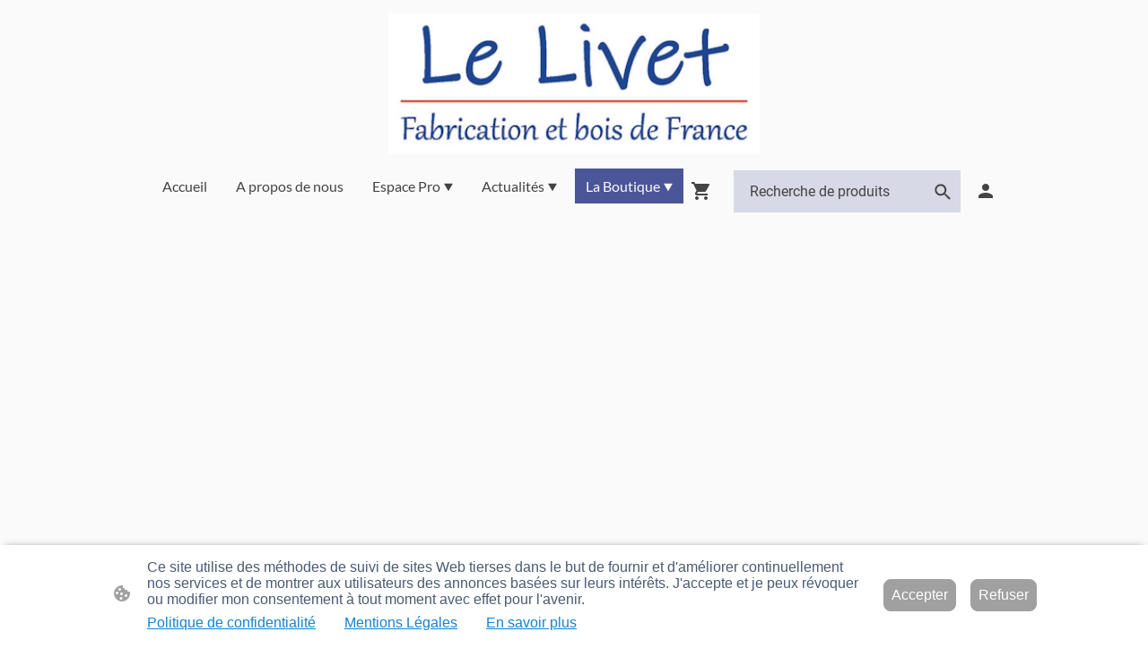

--- FILE ---
content_type: text/html; charset=UTF-8
request_url: https://www.lelivet.fr/la-boutique/Abris-rongeurs-c162376032/
body_size: 29054
content:
<!DOCTYPE html PUBLIC "-//W3C//DTD XHTML 1.1//EN"
   "http://www.w3.org/TR/xhtml11/DTD/xhtml11.dtd">
<html lang="fr-FR">
<head>
	<meta charset="UTF-8" />
	<meta name="viewport" content="width=device-width, initial-scale=1" />
	<link rel="profile" href="https://gmpg.org/xfn/11" />
	<title>Le Livet - poulailler, nichoir oiseaux, potager en bois, composteur</title>
<meta name='robots' content='max-image-preview:large' />
	<style>img:is([sizes="auto" i], [sizes^="auto," i]) { contain-intrinsic-size: 3000px 1500px }</style>
	<link rel="alternate" type="application/rss+xml" title=" &raquo; Flux" href="https://www.lelivet.fr/feed/" />
<link rel="alternate" type="application/rss+xml" title=" &raquo; Flux des commentaires" href="https://www.lelivet.fr/comments/feed/" />
<script type="text/javascript">
/* <![CDATA[ */
window._wpemojiSettings = {"baseUrl":"https:\/\/s.w.org\/images\/core\/emoji\/15.0.3\/72x72\/","ext":".png","svgUrl":"https:\/\/s.w.org\/images\/core\/emoji\/15.0.3\/svg\/","svgExt":".svg","source":{"concatemoji":"https:\/\/www.lelivet.fr\/wp-includes\/js\/wp-emoji-release.min.js?ver=6.7.2"}};
/*! This file is auto-generated */
!function(i,n){var o,s,e;function c(e){try{var t={supportTests:e,timestamp:(new Date).valueOf()};sessionStorage.setItem(o,JSON.stringify(t))}catch(e){}}function p(e,t,n){e.clearRect(0,0,e.canvas.width,e.canvas.height),e.fillText(t,0,0);var t=new Uint32Array(e.getImageData(0,0,e.canvas.width,e.canvas.height).data),r=(e.clearRect(0,0,e.canvas.width,e.canvas.height),e.fillText(n,0,0),new Uint32Array(e.getImageData(0,0,e.canvas.width,e.canvas.height).data));return t.every(function(e,t){return e===r[t]})}function u(e,t,n){switch(t){case"flag":return n(e,"\ud83c\udff3\ufe0f\u200d\u26a7\ufe0f","\ud83c\udff3\ufe0f\u200b\u26a7\ufe0f")?!1:!n(e,"\ud83c\uddfa\ud83c\uddf3","\ud83c\uddfa\u200b\ud83c\uddf3")&&!n(e,"\ud83c\udff4\udb40\udc67\udb40\udc62\udb40\udc65\udb40\udc6e\udb40\udc67\udb40\udc7f","\ud83c\udff4\u200b\udb40\udc67\u200b\udb40\udc62\u200b\udb40\udc65\u200b\udb40\udc6e\u200b\udb40\udc67\u200b\udb40\udc7f");case"emoji":return!n(e,"\ud83d\udc26\u200d\u2b1b","\ud83d\udc26\u200b\u2b1b")}return!1}function f(e,t,n){var r="undefined"!=typeof WorkerGlobalScope&&self instanceof WorkerGlobalScope?new OffscreenCanvas(300,150):i.createElement("canvas"),a=r.getContext("2d",{willReadFrequently:!0}),o=(a.textBaseline="top",a.font="600 32px Arial",{});return e.forEach(function(e){o[e]=t(a,e,n)}),o}function t(e){var t=i.createElement("script");t.src=e,t.defer=!0,i.head.appendChild(t)}"undefined"!=typeof Promise&&(o="wpEmojiSettingsSupports",s=["flag","emoji"],n.supports={everything:!0,everythingExceptFlag:!0},e=new Promise(function(e){i.addEventListener("DOMContentLoaded",e,{once:!0})}),new Promise(function(t){var n=function(){try{var e=JSON.parse(sessionStorage.getItem(o));if("object"==typeof e&&"number"==typeof e.timestamp&&(new Date).valueOf()<e.timestamp+604800&&"object"==typeof e.supportTests)return e.supportTests}catch(e){}return null}();if(!n){if("undefined"!=typeof Worker&&"undefined"!=typeof OffscreenCanvas&&"undefined"!=typeof URL&&URL.createObjectURL&&"undefined"!=typeof Blob)try{var e="postMessage("+f.toString()+"("+[JSON.stringify(s),u.toString(),p.toString()].join(",")+"));",r=new Blob([e],{type:"text/javascript"}),a=new Worker(URL.createObjectURL(r),{name:"wpTestEmojiSupports"});return void(a.onmessage=function(e){c(n=e.data),a.terminate(),t(n)})}catch(e){}c(n=f(s,u,p))}t(n)}).then(function(e){for(var t in e)n.supports[t]=e[t],n.supports.everything=n.supports.everything&&n.supports[t],"flag"!==t&&(n.supports.everythingExceptFlag=n.supports.everythingExceptFlag&&n.supports[t]);n.supports.everythingExceptFlag=n.supports.everythingExceptFlag&&!n.supports.flag,n.DOMReady=!1,n.readyCallback=function(){n.DOMReady=!0}}).then(function(){return e}).then(function(){var e;n.supports.everything||(n.readyCallback(),(e=n.source||{}).concatemoji?t(e.concatemoji):e.wpemoji&&e.twemoji&&(t(e.twemoji),t(e.wpemoji)))}))}((window,document),window._wpemojiSettings);
/* ]]> */
</script>
<style id='wp-emoji-styles-inline-css' type='text/css'>

	img.wp-smiley, img.emoji {
		display: inline !important;
		border: none !important;
		box-shadow: none !important;
		height: 1em !important;
		width: 1em !important;
		margin: 0 0.07em !important;
		vertical-align: -0.1em !important;
		background: none !important;
		padding: 0 !important;
	}
</style>
<link rel='stylesheet' id='wp-block-library-css' href='https://www.lelivet.fr/wp-content/plugins/gutenberg/build/block-library/style.css?ver=20.7.0' type='text/css' media='all' />
<style id='classic-theme-styles-inline-css' type='text/css'>
/*! This file is auto-generated */
.wp-block-button__link{color:#fff;background-color:#32373c;border-radius:9999px;box-shadow:none;text-decoration:none;padding:calc(.667em + 2px) calc(1.333em + 2px);font-size:1.125em}.wp-block-file__button{background:#32373c;color:#fff;text-decoration:none}
</style>
<link rel='stylesheet' id='go-x-post-editor-css' href='https://www.lelivet.fr/wp-content/plugins/go-x-post-editor/src/index-fe.css?ver=1768989564' type='text/css' media='all' />
<link rel='stylesheet' id='gox-style-0-css' href='https://www.lelivet.fr/wp-content/uploads/go-x/style.css?ver=1.0.6+f35f3a1c67' type='text/css' media='all' />
<style id='global-styles-inline-css' type='text/css'>
:root{--wp--preset--aspect-ratio--square: 1;--wp--preset--aspect-ratio--4-3: 4/3;--wp--preset--aspect-ratio--3-4: 3/4;--wp--preset--aspect-ratio--3-2: 3/2;--wp--preset--aspect-ratio--2-3: 2/3;--wp--preset--aspect-ratio--16-9: 16/9;--wp--preset--aspect-ratio--9-16: 9/16;--wp--preset--color--black: #000000;--wp--preset--color--cyan-bluish-gray: #abb8c3;--wp--preset--color--white: #ffffff;--wp--preset--color--pale-pink: #f78da7;--wp--preset--color--vivid-red: #cf2e2e;--wp--preset--color--luminous-vivid-orange: #ff6900;--wp--preset--color--luminous-vivid-amber: #fcb900;--wp--preset--color--light-green-cyan: #7bdcb5;--wp--preset--color--vivid-green-cyan: #00d084;--wp--preset--color--pale-cyan-blue: #8ed1fc;--wp--preset--color--vivid-cyan-blue: #0693e3;--wp--preset--color--vivid-purple: #9b51e0;--wp--preset--gradient--vivid-cyan-blue-to-vivid-purple: linear-gradient(135deg,rgba(6,147,227,1) 0%,rgb(155,81,224) 100%);--wp--preset--gradient--light-green-cyan-to-vivid-green-cyan: linear-gradient(135deg,rgb(122,220,180) 0%,rgb(0,208,130) 100%);--wp--preset--gradient--luminous-vivid-amber-to-luminous-vivid-orange: linear-gradient(135deg,rgba(252,185,0,1) 0%,rgba(255,105,0,1) 100%);--wp--preset--gradient--luminous-vivid-orange-to-vivid-red: linear-gradient(135deg,rgba(255,105,0,1) 0%,rgb(207,46,46) 100%);--wp--preset--gradient--very-light-gray-to-cyan-bluish-gray: linear-gradient(135deg,rgb(238,238,238) 0%,rgb(169,184,195) 100%);--wp--preset--gradient--cool-to-warm-spectrum: linear-gradient(135deg,rgb(74,234,220) 0%,rgb(151,120,209) 20%,rgb(207,42,186) 40%,rgb(238,44,130) 60%,rgb(251,105,98) 80%,rgb(254,248,76) 100%);--wp--preset--gradient--blush-light-purple: linear-gradient(135deg,rgb(255,206,236) 0%,rgb(152,150,240) 100%);--wp--preset--gradient--blush-bordeaux: linear-gradient(135deg,rgb(254,205,165) 0%,rgb(254,45,45) 50%,rgb(107,0,62) 100%);--wp--preset--gradient--luminous-dusk: linear-gradient(135deg,rgb(255,203,112) 0%,rgb(199,81,192) 50%,rgb(65,88,208) 100%);--wp--preset--gradient--pale-ocean: linear-gradient(135deg,rgb(255,245,203) 0%,rgb(182,227,212) 50%,rgb(51,167,181) 100%);--wp--preset--gradient--electric-grass: linear-gradient(135deg,rgb(202,248,128) 0%,rgb(113,206,126) 100%);--wp--preset--gradient--midnight: linear-gradient(135deg,rgb(2,3,129) 0%,rgb(40,116,252) 100%);--wp--preset--font-size--small: 13px;--wp--preset--font-size--medium: 20px;--wp--preset--font-size--large: 36px;--wp--preset--font-size--x-large: 42px;--wp--preset--spacing--20: 0.44rem;--wp--preset--spacing--30: 0.67rem;--wp--preset--spacing--40: 1rem;--wp--preset--spacing--50: 1.5rem;--wp--preset--spacing--60: 2.25rem;--wp--preset--spacing--70: 3.38rem;--wp--preset--spacing--80: 5.06rem;--wp--preset--shadow--natural: 6px 6px 9px rgba(0, 0, 0, 0.2);--wp--preset--shadow--deep: 12px 12px 50px rgba(0, 0, 0, 0.4);--wp--preset--shadow--sharp: 6px 6px 0px rgba(0, 0, 0, 0.2);--wp--preset--shadow--outlined: 6px 6px 0px -3px rgba(255, 255, 255, 1), 6px 6px rgba(0, 0, 0, 1);--wp--preset--shadow--crisp: 6px 6px 0px rgba(0, 0, 0, 1);}:where(.is-layout-flex){gap: 0.5em;}:where(.is-layout-grid){gap: 0.5em;}body .is-layout-flex{display: flex;}.is-layout-flex{flex-wrap: wrap;align-items: center;}.is-layout-flex > :is(*, div){margin: 0;}body .is-layout-grid{display: grid;}.is-layout-grid > :is(*, div){margin: 0;}:where(.wp-block-columns.is-layout-flex){gap: 2em;}:where(.wp-block-columns.is-layout-grid){gap: 2em;}:where(.wp-block-post-template.is-layout-flex){gap: 1.25em;}:where(.wp-block-post-template.is-layout-grid){gap: 1.25em;}.has-black-color{color: var(--wp--preset--color--black) !important;}.has-cyan-bluish-gray-color{color: var(--wp--preset--color--cyan-bluish-gray) !important;}.has-white-color{color: var(--wp--preset--color--white) !important;}.has-pale-pink-color{color: var(--wp--preset--color--pale-pink) !important;}.has-vivid-red-color{color: var(--wp--preset--color--vivid-red) !important;}.has-luminous-vivid-orange-color{color: var(--wp--preset--color--luminous-vivid-orange) !important;}.has-luminous-vivid-amber-color{color: var(--wp--preset--color--luminous-vivid-amber) !important;}.has-light-green-cyan-color{color: var(--wp--preset--color--light-green-cyan) !important;}.has-vivid-green-cyan-color{color: var(--wp--preset--color--vivid-green-cyan) !important;}.has-pale-cyan-blue-color{color: var(--wp--preset--color--pale-cyan-blue) !important;}.has-vivid-cyan-blue-color{color: var(--wp--preset--color--vivid-cyan-blue) !important;}.has-vivid-purple-color{color: var(--wp--preset--color--vivid-purple) !important;}.has-black-background-color{background-color: var(--wp--preset--color--black) !important;}.has-cyan-bluish-gray-background-color{background-color: var(--wp--preset--color--cyan-bluish-gray) !important;}.has-white-background-color{background-color: var(--wp--preset--color--white) !important;}.has-pale-pink-background-color{background-color: var(--wp--preset--color--pale-pink) !important;}.has-vivid-red-background-color{background-color: var(--wp--preset--color--vivid-red) !important;}.has-luminous-vivid-orange-background-color{background-color: var(--wp--preset--color--luminous-vivid-orange) !important;}.has-luminous-vivid-amber-background-color{background-color: var(--wp--preset--color--luminous-vivid-amber) !important;}.has-light-green-cyan-background-color{background-color: var(--wp--preset--color--light-green-cyan) !important;}.has-vivid-green-cyan-background-color{background-color: var(--wp--preset--color--vivid-green-cyan) !important;}.has-pale-cyan-blue-background-color{background-color: var(--wp--preset--color--pale-cyan-blue) !important;}.has-vivid-cyan-blue-background-color{background-color: var(--wp--preset--color--vivid-cyan-blue) !important;}.has-vivid-purple-background-color{background-color: var(--wp--preset--color--vivid-purple) !important;}.has-black-border-color{border-color: var(--wp--preset--color--black) !important;}.has-cyan-bluish-gray-border-color{border-color: var(--wp--preset--color--cyan-bluish-gray) !important;}.has-white-border-color{border-color: var(--wp--preset--color--white) !important;}.has-pale-pink-border-color{border-color: var(--wp--preset--color--pale-pink) !important;}.has-vivid-red-border-color{border-color: var(--wp--preset--color--vivid-red) !important;}.has-luminous-vivid-orange-border-color{border-color: var(--wp--preset--color--luminous-vivid-orange) !important;}.has-luminous-vivid-amber-border-color{border-color: var(--wp--preset--color--luminous-vivid-amber) !important;}.has-light-green-cyan-border-color{border-color: var(--wp--preset--color--light-green-cyan) !important;}.has-vivid-green-cyan-border-color{border-color: var(--wp--preset--color--vivid-green-cyan) !important;}.has-pale-cyan-blue-border-color{border-color: var(--wp--preset--color--pale-cyan-blue) !important;}.has-vivid-cyan-blue-border-color{border-color: var(--wp--preset--color--vivid-cyan-blue) !important;}.has-vivid-purple-border-color{border-color: var(--wp--preset--color--vivid-purple) !important;}.has-vivid-cyan-blue-to-vivid-purple-gradient-background{background: var(--wp--preset--gradient--vivid-cyan-blue-to-vivid-purple) !important;}.has-light-green-cyan-to-vivid-green-cyan-gradient-background{background: var(--wp--preset--gradient--light-green-cyan-to-vivid-green-cyan) !important;}.has-luminous-vivid-amber-to-luminous-vivid-orange-gradient-background{background: var(--wp--preset--gradient--luminous-vivid-amber-to-luminous-vivid-orange) !important;}.has-luminous-vivid-orange-to-vivid-red-gradient-background{background: var(--wp--preset--gradient--luminous-vivid-orange-to-vivid-red) !important;}.has-very-light-gray-to-cyan-bluish-gray-gradient-background{background: var(--wp--preset--gradient--very-light-gray-to-cyan-bluish-gray) !important;}.has-cool-to-warm-spectrum-gradient-background{background: var(--wp--preset--gradient--cool-to-warm-spectrum) !important;}.has-blush-light-purple-gradient-background{background: var(--wp--preset--gradient--blush-light-purple) !important;}.has-blush-bordeaux-gradient-background{background: var(--wp--preset--gradient--blush-bordeaux) !important;}.has-luminous-dusk-gradient-background{background: var(--wp--preset--gradient--luminous-dusk) !important;}.has-pale-ocean-gradient-background{background: var(--wp--preset--gradient--pale-ocean) !important;}.has-electric-grass-gradient-background{background: var(--wp--preset--gradient--electric-grass) !important;}.has-midnight-gradient-background{background: var(--wp--preset--gradient--midnight) !important;}.has-small-font-size{font-size: var(--wp--preset--font-size--small) !important;}.has-medium-font-size{font-size: var(--wp--preset--font-size--medium) !important;}.has-large-font-size{font-size: var(--wp--preset--font-size--large) !important;}.has-x-large-font-size{font-size: var(--wp--preset--font-size--x-large) !important;}
:where(.wp-block-columns.is-layout-flex){gap: 2em;}:where(.wp-block-columns.is-layout-grid){gap: 2em;}
:root :where(.wp-block-pullquote){font-size: 1.5em;line-height: 1.6;}
:where(.wp-block-post-template.is-layout-flex){gap: 1.25em;}:where(.wp-block-post-template.is-layout-grid){gap: 1.25em;}
</style>
<script type="text/javascript" src="https://www.lelivet.fr/wp-content/plugins/gutenberg/build/hooks/index.min.js?ver=84e753e2b66eb7028d38" id="wp-hooks-js"></script>
<script type="text/javascript" src="https://www.lelivet.fr/wp-content/plugins/gutenberg/build/i18n/index.min.js?ver=bd5a2533e717a1043151" id="wp-i18n-js"></script>
<script type="text/javascript" id="wp-i18n-js-after">
/* <![CDATA[ */
wp.i18n.setLocaleData( { 'text direction\u0004ltr': [ 'ltr' ] } );
/* ]]> */
</script>
<link rel="https://api.w.org/" href="https://www.lelivet.fr/wp-json/" /><link rel="alternate" title="JSON" type="application/json" href="https://www.lelivet.fr/wp-json/wp/v2/pages/17765" /><link rel="EditURI" type="application/rsd+xml" title="RSD" href="https://www.lelivet.fr/xmlrpc.php?rsd" />
<meta name="generator" content="MyWebsite NOW" />
<link rel="canonical" href="https://www.lelivet.fr/la-boutique/Abris-rongeurs-c162376032/" />
<link rel='shortlink' href='https://www.lelivet.fr/?p=17765' />
<link rel="alternate" title="oEmbed (JSON)" type="application/json+oembed" href="https://www.lelivet.fr/wp-json/oembed/1.0/embed?url=https%3A%2F%2Fwww.lelivet.fr%2Fla-boutique%2F" />
<link rel="alternate" title="oEmbed (XML)" type="text/xml+oembed" href="https://www.lelivet.fr/wp-json/oembed/1.0/embed?url=https%3A%2F%2Fwww.lelivet.fr%2Fla-boutique%2F&#038;format=xml" />
				<script>
					window.goxwpDeployment=true;
				</script>
	<script type="application/ld+json">
                    {"@context":"https://schema.org","@type":"LocalBusiness","address":{"@type":"PostalAddress","addressLocality":"Chérancé","streetAddress":"15 Rue de Livet","addressRegion":null},"logo":"/-_-/resources/images/files/b5426dae-d6dd-4bbe-b90e-a0504c8cf7a1/74733ecb-60e6-498b-9f01-7ae93d04e2db?o=rs:fill:756:756:1:1/g:sm/","url":"https://lelivet.fr","longitude":0.1711014,"latitude":48.28723,"name":"ATELIER DU LIVET","sameAs":["","","","https://www.facebook.com/profile.php?id=100091523268005","","https://www.instagram.com/le.livet/"],"openingHours":["Mo 08:00-17:30","Tu 08:00-17:30","We 08:00-17:30","Th 08:00-17:30","Fr 08:00-17:30","Sa ","Su "],"email":"info@lelivet.fr"}
                </script><!-- Balise Google (gtag.js) -->
<script async src="https://www.googletagmanager.com/gtag/js?id=G-JSPHETEFS3"></script>
<script>
  window.dataLayer = window.dataLayer || [];
  function gtag(){dataLayer.push(arguments);}
  gtag('js', new Date());
  gtag('config', 'G-JSPHETEFS3');
</script>
<meta name="facebook-domain-verification" content="7s2rsfsxjcfajtpz4i50eqmh35g3w0" /><meta  name="description" content="poulailler bois, nichoir oiseaux, mangeoire oiseaux, clapier, terrarium tortue, nichoir chauve souris, mangeoire écureuil, composteur en bois, potager en bois"/><meta  property="og:image" content="https://lelivet.fr/wp-content/uploads/go-x/u/74733ecb-60e6-498b-9f01-7ae93d04e2db/image.png"/><link rel="shortcut icon" href="/wp-content/uploads/go-x/u/e2b1a99f-a1b7-4af1-b3a3-496812f82d00/w16,h16,rtfit,bg,el1,ex1,fico/image.ico?v=1749636307445" type="image/x-icon" /><link rel="icon" href="/wp-content/uploads/go-x/u/e2b1a99f-a1b7-4af1-b3a3-496812f82d00/w16,h16,rtfit,bg,el1,ex1,fico/image.ico?v=1749636307445" type="image/x-icon" /><link rel="apple-touch-icon" sizes="180x180" href="/wp-content/uploads/go-x/u/e2b1a99f-a1b7-4af1-b3a3-496812f82d00/w180,h180,rtfit,bgdde1e5,el1,ex1,fpng/image.png?v=1749636307445" type="image/png" /><link rel="icon" type="image/png" sizes="32x32" href="/wp-content/uploads/go-x/u/e2b1a99f-a1b7-4af1-b3a3-496812f82d00/w32,h32,rtfit,bg,el1,ex1,fpng/image.png?v=1749636307445" type="image/png" /><link rel="icon" type="image/png" sizes="192x192" href="/wp-content/uploads/go-x/u/e2b1a99f-a1b7-4af1-b3a3-496812f82d00/w192,h192,rtfit,bg,el1,ex1,fpng/image.png?v=1749636307445" type="image/png" /><link rel="icon" type="image/png" sizes="16x16" href="/wp-content/uploads/go-x/u/e2b1a99f-a1b7-4af1-b3a3-496812f82d00/w16,h16,rtfit,bg,el1,ex1,fpng/image.png?v=1749636307445" type="image/png" />		<style type="text/css" id="wp-custom-css">
			@font-face{src:url(/wp-content/themes/gox/public/fonts/Raleway-latin_latin-ext-regular.eot);src:local("Raleway Regular"),local("Raleway-Regular");src:url(/wp-content/themes/gox/public/fonts/Raleway-latin_latin-ext-regular.eot?#iefix) format("embedded-opentype");src:url(/wp-content/themes/gox/public/fonts/Raleway-latin_latin-ext-regular.woff2) format("woff2");src:url(/wp-content/themes/gox/public/fonts/Raleway-latin_latin-ext-regular.woff) format("woff");src:url(/wp-content/themes/gox/public/fonts/Raleway-latin_latin-ext-regular.ttf) format("truetype");src:url(/wp-content/themes/gox/public/fonts/Raleway-latin_latin-ext-regular.svg#Raleway) format("svg");font-family:Raleway;font-style:normal;font-weight:400;src:url(/wp-content/themes/gox/public/fonts/Raleway-latin_latin-ext-regular.woff) format("woff")}@font-face{src:url(/wp-content/themes/gox/public/fonts/Raleway-latin_latin-ext-italic.eot);src:local("Raleway Italic"),local("Raleway-Italic");src:url(/wp-content/themes/gox/public/fonts/Raleway-latin_latin-ext-italic.eot?#iefix) format("embedded-opentype");src:url(/wp-content/themes/gox/public/fonts/Raleway-latin_latin-ext-italic.woff2) format("woff2");src:url(/wp-content/themes/gox/public/fonts/Raleway-latin_latin-ext-italic.woff) format("woff");src:url(/wp-content/themes/gox/public/fonts/Raleway-latin_latin-ext-italic.ttf) format("truetype");src:url(/wp-content/themes/gox/public/fonts/Raleway-latin_latin-ext-italic.svg#Raleway) format("svg");font-family:Raleway;font-style:italic;font-weight:400;src:url(/wp-content/themes/gox/public/fonts/Raleway-latin_latin-ext-italic.woff) format("woff")}@font-face{src:url(/wp-content/themes/gox/public/fonts/Raleway-latin_latin-ext-500.eot);src:local("Raleway Medium"),local("Raleway-Medium");src:url(/wp-content/themes/gox/public/fonts/Raleway-latin_latin-ext-500.eot?#iefix) format("embedded-opentype");src:url(/wp-content/themes/gox/public/fonts/Raleway-latin_latin-ext-500.woff2) format("woff2");src:url(/wp-content/themes/gox/public/fonts/Raleway-latin_latin-ext-500.woff) format("woff");src:url(/wp-content/themes/gox/public/fonts/Raleway-latin_latin-ext-500.ttf) format("truetype");src:url(/wp-content/themes/gox/public/fonts/Raleway-latin_latin-ext-500.svg#Raleway) format("svg");font-family:Raleway;font-style:normal;font-weight:500;src:url(/wp-content/themes/gox/public/fonts/Raleway-latin_latin-ext-500.woff) format("woff")}@font-face{src:url(/wp-content/themes/gox/public/fonts/Raleway-latin_latin-ext-700.eot);src:local("Raleway Bold"),local("Raleway-Bold");src:url(/wp-content/themes/gox/public/fonts/Raleway-latin_latin-ext-700.eot?#iefix) format("embedded-opentype");src:url(/wp-content/themes/gox/public/fonts/Raleway-latin_latin-ext-700.woff2) format("woff2");src:url(/wp-content/themes/gox/public/fonts/Raleway-latin_latin-ext-700.woff) format("woff");src:url(/wp-content/themes/gox/public/fonts/Raleway-latin_latin-ext-700.ttf) format("truetype");src:url(/wp-content/themes/gox/public/fonts/Raleway-latin_latin-ext-700.svg#Raleway) format("svg");font-family:Raleway;font-style:normal;font-weight:700;src:url(/wp-content/themes/gox/public/fonts/Raleway-latin_latin-ext-700.woff) format("woff")}@font-face{src:url(/wp-content/themes/gox/public/fonts/Raleway-latin_latin-ext-500italic.eot);src:local("Raleway MediumItalic"),local("Raleway-MediumItalic");src:url(/wp-content/themes/gox/public/fonts/Raleway-latin_latin-ext-500italic.eot?#iefix) format("embedded-opentype");src:url(/wp-content/themes/gox/public/fonts/Raleway-latin_latin-ext-500italic.woff2) format("woff2");src:url(/wp-content/themes/gox/public/fonts/Raleway-latin_latin-ext-500italic.woff) format("woff");src:url(/wp-content/themes/gox/public/fonts/Raleway-latin_latin-ext-500italic.ttf) format("truetype");src:url(/wp-content/themes/gox/public/fonts/Raleway-latin_latin-ext-500italic.svg#Raleway) format("svg");font-family:Raleway;font-style:italic;font-weight:500;src:url(/wp-content/themes/gox/public/fonts/Raleway-latin_latin-ext-500italic.woff) format("woff")}@font-face{src:url(/wp-content/themes/gox/public/fonts/Raleway-latin_latin-ext-700italic.eot);src:local("Raleway BoldItalic"),local("Raleway-BoldItalic");src:url(/wp-content/themes/gox/public/fonts/Raleway-latin_latin-ext-700italic.eot?#iefix) format("embedded-opentype");src:url(/wp-content/themes/gox/public/fonts/Raleway-latin_latin-ext-700italic.woff2) format("woff2");src:url(/wp-content/themes/gox/public/fonts/Raleway-latin_latin-ext-700italic.woff) format("woff");src:url(/wp-content/themes/gox/public/fonts/Raleway-latin_latin-ext-700italic.ttf) format("truetype");src:url(/wp-content/themes/gox/public/fonts/Raleway-latin_latin-ext-700italic.svg#Raleway) format("svg");font-family:Raleway;font-style:italic;font-weight:700;src:url(/wp-content/themes/gox/public/fonts/Raleway-latin_latin-ext-700italic.woff) format("woff")}@font-face{src:url(/wp-content/themes/gox/public/fonts/Roboto-latin_latin-ext-regular.eot);src:local("Roboto Regular"),local("Roboto-Regular");src:url(/wp-content/themes/gox/public/fonts/Roboto-latin_latin-ext-regular.eot?#iefix) format("embedded-opentype");src:url(/wp-content/themes/gox/public/fonts/Roboto-latin_latin-ext-regular.woff2) format("woff2");src:url(/wp-content/themes/gox/public/fonts/Roboto-latin_latin-ext-regular.woff) format("woff");src:url(/wp-content/themes/gox/public/fonts/Roboto-latin_latin-ext-regular.ttf) format("truetype");src:url(/wp-content/themes/gox/public/fonts/Roboto-latin_latin-ext-regular.svg#Roboto) format("svg");font-family:Roboto;font-style:normal;font-weight:400;src:url(/wp-content/themes/gox/public/fonts/Roboto-latin_latin-ext-regular.woff) format("woff")}@font-face{src:url(/wp-content/themes/gox/public/fonts/Roboto-latin_latin-ext-italic.eot);src:local("Roboto Italic"),local("Roboto-Italic");src:url(/wp-content/themes/gox/public/fonts/Roboto-latin_latin-ext-italic.eot?#iefix) format("embedded-opentype");src:url(/wp-content/themes/gox/public/fonts/Roboto-latin_latin-ext-italic.woff2) format("woff2");src:url(/wp-content/themes/gox/public/fonts/Roboto-latin_latin-ext-italic.woff) format("woff");src:url(/wp-content/themes/gox/public/fonts/Roboto-latin_latin-ext-italic.ttf) format("truetype");src:url(/wp-content/themes/gox/public/fonts/Roboto-latin_latin-ext-italic.svg#Roboto) format("svg");font-family:Roboto;font-style:italic;font-weight:400;src:url(/wp-content/themes/gox/public/fonts/Roboto-latin_latin-ext-italic.woff) format("woff")}@font-face{src:url(/wp-content/themes/gox/public/fonts/Roboto-latin_latin-ext-500.eot);src:local("Roboto Medium"),local("Roboto-Medium");src:url(/wp-content/themes/gox/public/fonts/Roboto-latin_latin-ext-500.eot?#iefix) format("embedded-opentype");src:url(/wp-content/themes/gox/public/fonts/Roboto-latin_latin-ext-500.woff2) format("woff2");src:url(/wp-content/themes/gox/public/fonts/Roboto-latin_latin-ext-500.woff) format("woff");src:url(/wp-content/themes/gox/public/fonts/Roboto-latin_latin-ext-500.ttf) format("truetype");src:url(/wp-content/themes/gox/public/fonts/Roboto-latin_latin-ext-500.svg#Roboto) format("svg");font-family:Roboto;font-style:normal;font-weight:500;src:url(/wp-content/themes/gox/public/fonts/Roboto-latin_latin-ext-500.woff) format("woff")}@font-face{src:url(/wp-content/themes/gox/public/fonts/Roboto-latin_latin-ext-700.eot);src:local("Roboto Bold"),local("Roboto-Bold");src:url(/wp-content/themes/gox/public/fonts/Roboto-latin_latin-ext-700.eot?#iefix) format("embedded-opentype");src:url(/wp-content/themes/gox/public/fonts/Roboto-latin_latin-ext-700.woff2) format("woff2");src:url(/wp-content/themes/gox/public/fonts/Roboto-latin_latin-ext-700.woff) format("woff");src:url(/wp-content/themes/gox/public/fonts/Roboto-latin_latin-ext-700.ttf) format("truetype");src:url(/wp-content/themes/gox/public/fonts/Roboto-latin_latin-ext-700.svg#Roboto) format("svg");font-family:Roboto;font-style:normal;font-weight:700;src:url(/wp-content/themes/gox/public/fonts/Roboto-latin_latin-ext-700.woff) format("woff")}@font-face{src:url(/wp-content/themes/gox/public/fonts/Roboto-latin_latin-ext-500italic.eot);src:local("Roboto MediumItalic"),local("Roboto-MediumItalic");src:url(/wp-content/themes/gox/public/fonts/Roboto-latin_latin-ext-500italic.eot?#iefix) format("embedded-opentype");src:url(/wp-content/themes/gox/public/fonts/Roboto-latin_latin-ext-500italic.woff2) format("woff2");src:url(/wp-content/themes/gox/public/fonts/Roboto-latin_latin-ext-500italic.woff) format("woff");src:url(/wp-content/themes/gox/public/fonts/Roboto-latin_latin-ext-500italic.ttf) format("truetype");src:url(/wp-content/themes/gox/public/fonts/Roboto-latin_latin-ext-500italic.svg#Roboto) format("svg");font-family:Roboto;font-style:italic;font-weight:500;src:url(/wp-content/themes/gox/public/fonts/Roboto-latin_latin-ext-500italic.woff) format("woff")}@font-face{src:url(/wp-content/themes/gox/public/fonts/Roboto-latin_latin-ext-700italic.eot);src:local("Roboto BoldItalic"),local("Roboto-BoldItalic");src:url(/wp-content/themes/gox/public/fonts/Roboto-latin_latin-ext-700italic.eot?#iefix) format("embedded-opentype");src:url(/wp-content/themes/gox/public/fonts/Roboto-latin_latin-ext-700italic.woff2) format("woff2");src:url(/wp-content/themes/gox/public/fonts/Roboto-latin_latin-ext-700italic.woff) format("woff");src:url(/wp-content/themes/gox/public/fonts/Roboto-latin_latin-ext-700italic.ttf) format("truetype");src:url(/wp-content/themes/gox/public/fonts/Roboto-latin_latin-ext-700italic.svg#Roboto) format("svg");font-family:Roboto;font-style:italic;font-weight:700;src:url(/wp-content/themes/gox/public/fonts/Roboto-latin_latin-ext-700italic.woff) format("woff")}.theming-theme-accent1-sticky{color:#999!important}.theming-theme-accent2-sticky{color:#00667b!important}.theming-theme-accent3-sticky{color:#444!important}.theming-theme-light-sticky{color:#999!important}.theming-theme-dark-sticky{color:#444!important}.theming-basic-Grey-sticky{color:#777!important}.theming-basic-Red-sticky{color:#e0110c!important}.theming-basic-Orange-sticky{color:#e96f05!important}.theming-basic-Yellow-sticky{color:#ba9500!important}.theming-basic-Green-sticky{color:#258d14!important}.theming-basic-Cyan-sticky{color:#00a7c7!important}.theming-basic-Blue-sticky{color:#1414c9!important}.theming-basic-Purple-sticky{color:#941196!important}@media (min-width:0px) and (max-width:767.95px){.grid-column-d14ec409-e839-4c18-8a98-dd9cfbef588e{margin-top:16px!important}}@media (min-width:768px) and (max-width:1023.95px){.grid-column-d14ec409-e839-4c18-8a98-dd9cfbef588e{margin-top:16px!important}}.logo-8d1803d5-8261-4341-bf71-3662d0a4e701 .theming-theme-accent1{color:#999!important}.logo-8d1803d5-8261-4341-bf71-3662d0a4e701 .theming-theme-accent2{color:#00667b!important}.logo-8d1803d5-8261-4341-bf71-3662d0a4e701 .theming-theme-accent3{color:#444!important}.logo-8d1803d5-8261-4341-bf71-3662d0a4e701 .theming-theme-light{color:#999!important}.logo-8d1803d5-8261-4341-bf71-3662d0a4e701 .theming-theme-dark{color:#444!important}.logo-8d1803d5-8261-4341-bf71-3662d0a4e701 .theming-basic-Grey{color:#777!important}.logo-8d1803d5-8261-4341-bf71-3662d0a4e701 .theming-basic-Red{color:#e0110c!important}.logo-8d1803d5-8261-4341-bf71-3662d0a4e701 .theming-basic-Orange{color:#e96f05!important}.logo-8d1803d5-8261-4341-bf71-3662d0a4e701 .theming-basic-Yellow{color:#ba9500!important}.logo-8d1803d5-8261-4341-bf71-3662d0a4e701 .theming-basic-Green{color:#258d14!important}.logo-8d1803d5-8261-4341-bf71-3662d0a4e701 .theming-basic-Cyan{color:#00a7c7!important}.logo-8d1803d5-8261-4341-bf71-3662d0a4e701 .theming-basic-Blue{color:#1414c9!important}.logo-8d1803d5-8261-4341-bf71-3662d0a4e701 .theming-basic-Purple{color:#941196!important}@media (min-width:0px) and (max-width:767.95px){.grid-row-6362c360-a463-427c-803c-577d7b4620ab{position:static!important}}@media (min-width:768px) and (max-width:1023.95px){.grid-row-6362c360-a463-427c-803c-577d7b4620ab{position:static!important}}@media (min-width:0px) and (max-width:767.95px){.grid-column-8ad170d5-4db3-472d-80f2-d31168542f52{position:static!important}}@media (min-width:768px) and (max-width:1023.95px){.grid-column-8ad170d5-4db3-472d-80f2-d31168542f52{position:static!important}}@media (min-width:0px) and (max-width:767.95px){.module-container-7276d2db-2525-464f-bea8-7413b8fabebc{top:16px!important;right:16px!important;position:absolute!important}}@media (min-width:768px) and (max-width:1023.95px){.module-container-7276d2db-2525-464f-bea8-7413b8fabebc{top:16px!important;right:16px!important;position:absolute!important}}@font-face{src:url(/wp-content/themes/gox/public/fonts/Lato-latin_latin-ext-regular.eot);src:local("Lato Regular"),local("Lato-Regular");src:url(/wp-content/themes/gox/public/fonts/Lato-latin_latin-ext-regular.eot?#iefix) format("embedded-opentype");src:url(/wp-content/themes/gox/public/fonts/Lato-latin_latin-ext-regular.woff2) format("woff2");src:url(/wp-content/themes/gox/public/fonts/Lato-latin_latin-ext-regular.woff) format("woff");src:url(/wp-content/themes/gox/public/fonts/Lato-latin_latin-ext-regular.ttf) format("truetype");src:url(/wp-content/themes/gox/public/fonts/Lato-latin_latin-ext-regular.svg#Lato) format("svg");font-family:Lato;font-style:normal;font-weight:400;src:url(/wp-content/themes/gox/public/fonts/Lato-latin_latin-ext-regular.woff) format("woff")}@font-face{src:url(/wp-content/themes/gox/public/fonts/Lato-latin_latin-ext-italic.eot);src:local("Lato Italic"),local("Lato-Italic");src:url(/wp-content/themes/gox/public/fonts/Lato-latin_latin-ext-italic.eot?#iefix) format("embedded-opentype");src:url(/wp-content/themes/gox/public/fonts/Lato-latin_latin-ext-italic.woff2) format("woff2");src:url(/wp-content/themes/gox/public/fonts/Lato-latin_latin-ext-italic.woff) format("woff");src:url(/wp-content/themes/gox/public/fonts/Lato-latin_latin-ext-italic.ttf) format("truetype");src:url(/wp-content/themes/gox/public/fonts/Lato-latin_latin-ext-italic.svg#Lato) format("svg");font-family:Lato;font-style:italic;font-weight:400;src:url(/wp-content/themes/gox/public/fonts/Lato-latin_latin-ext-italic.woff) format("woff")}@font-face{src:url(/wp-content/themes/gox/public/fonts/Lato-latin_latin-ext-700.eot);src:local("Lato Bold"),local("Lato-Bold");src:url(/wp-content/themes/gox/public/fonts/Lato-latin_latin-ext-700.eot?#iefix) format("embedded-opentype");src:url(/wp-content/themes/gox/public/fonts/Lato-latin_latin-ext-700.woff2) format("woff2");src:url(/wp-content/themes/gox/public/fonts/Lato-latin_latin-ext-700.woff) format("woff");src:url(/wp-content/themes/gox/public/fonts/Lato-latin_latin-ext-700.ttf) format("truetype");src:url(/wp-content/themes/gox/public/fonts/Lato-latin_latin-ext-700.svg#Lato) format("svg");font-family:Lato;font-style:normal;font-weight:700;src:url(/wp-content/themes/gox/public/fonts/Lato-latin_latin-ext-700.woff) format("woff")}@font-face{src:url(/wp-content/themes/gox/public/fonts/Lato-latin_latin-ext-700italic.eot);src:local("Lato BoldItalic"),local("Lato-BoldItalic");src:url(/wp-content/themes/gox/public/fonts/Lato-latin_latin-ext-700italic.eot?#iefix) format("embedded-opentype");src:url(/wp-content/themes/gox/public/fonts/Lato-latin_latin-ext-700italic.woff2) format("woff2");src:url(/wp-content/themes/gox/public/fonts/Lato-latin_latin-ext-700italic.woff) format("woff");src:url(/wp-content/themes/gox/public/fonts/Lato-latin_latin-ext-700italic.ttf) format("truetype");src:url(/wp-content/themes/gox/public/fonts/Lato-latin_latin-ext-700italic.svg#Lato) format("svg");font-family:Lato;font-style:italic;font-weight:700;src:url(/wp-content/themes/gox/public/fonts/Lato-latin_latin-ext-700italic.woff) format("woff")}@media (min-width:0px) and (max-width:767.95px){.module-container-04e3fca1-2372-4cd2-9a69-4a5e0bc2db7d{display:none!important}}@media (min-width:768px) and (max-width:1023.95px){.module-container-04e3fca1-2372-4cd2-9a69-4a5e0bc2db7d{display:none!important}}.logo-e84a26f6-9ef8-45d8-b8a1-ff7ef77a6f83 .theming-theme-accent1{color:#838383!important}.logo-e84a26f6-9ef8-45d8-b8a1-ff7ef77a6f83 .theming-theme-accent2{color:#00667b!important}.logo-e84a26f6-9ef8-45d8-b8a1-ff7ef77a6f83 .theming-theme-accent3{color:#444!important}.logo-e84a26f6-9ef8-45d8-b8a1-ff7ef77a6f83 .theming-theme-light{color:#838383!important}.logo-e84a26f6-9ef8-45d8-b8a1-ff7ef77a6f83 .theming-theme-dark{color:#444!important}.logo-e84a26f6-9ef8-45d8-b8a1-ff7ef77a6f83 .theming-basic-Grey{color:#777!important}.logo-e84a26f6-9ef8-45d8-b8a1-ff7ef77a6f83 .theming-basic-Red{color:#e0110c!important}.logo-e84a26f6-9ef8-45d8-b8a1-ff7ef77a6f83 .theming-basic-Orange{color:#d26404!important}.logo-e84a26f6-9ef8-45d8-b8a1-ff7ef77a6f83 .theming-basic-Yellow{color:#a08000!important}.logo-e84a26f6-9ef8-45d8-b8a1-ff7ef77a6f83 .theming-basic-Green{color:#258d14!important}.logo-e84a26f6-9ef8-45d8-b8a1-ff7ef77a6f83 .theming-basic-Cyan{color:#0090ab!important}.logo-e84a26f6-9ef8-45d8-b8a1-ff7ef77a6f83 .theming-basic-Blue{color:#1414c9!important}.logo-e84a26f6-9ef8-45d8-b8a1-ff7ef77a6f83 .theming-basic-Purple{color:#941196!important}@media (min-width:0px) and (max-width:767.95px){.grid-column-605e45c0-103e-4860-9974-aa8b0ab2b9fd{padding-bottom:24px!important}}@media (min-width:768px) and (max-width:1023.95px){.grid-column-605e45c0-103e-4860-9974-aa8b0ab2b9fd{padding-bottom:24px!important}}@font-face{src:url(/wp-content/themes/gox/public/fonts/Poppins-latin_latin-ext-regular.eot);src:local("Poppins Regular"),local("Poppins-Regular");src:url(/wp-content/themes/gox/public/fonts/Poppins-latin_latin-ext-regular.eot?#iefix) format("embedded-opentype");src:url(/wp-content/themes/gox/public/fonts/Poppins-latin_latin-ext-regular.woff2) format("woff2");src:url(/wp-content/themes/gox/public/fonts/Poppins-latin_latin-ext-regular.woff) format("woff");src:url(/wp-content/themes/gox/public/fonts/Poppins-latin_latin-ext-regular.ttf) format("truetype");src:url(/wp-content/themes/gox/public/fonts/Poppins-latin_latin-ext-regular.svg#Poppins) format("svg");font-family:Poppins;font-style:normal;font-weight:400;src:url(/wp-content/themes/gox/public/fonts/Poppins-latin_latin-ext-regular.woff) format("woff")}@font-face{src:url(/wp-content/themes/gox/public/fonts/Poppins-latin_latin-ext-italic.eot);src:local("Poppins Italic"),local("Poppins-Italic");src:url(/wp-content/themes/gox/public/fonts/Poppins-latin_latin-ext-italic.eot?#iefix) format("embedded-opentype");src:url(/wp-content/themes/gox/public/fonts/Poppins-latin_latin-ext-italic.woff2) format("woff2");src:url(/wp-content/themes/gox/public/fonts/Poppins-latin_latin-ext-italic.woff) format("woff");src:url(/wp-content/themes/gox/public/fonts/Poppins-latin_latin-ext-italic.ttf) format("truetype");src:url(/wp-content/themes/gox/public/fonts/Poppins-latin_latin-ext-italic.svg#Poppins) format("svg");font-family:Poppins;font-style:italic;font-weight:400;src:url(/wp-content/themes/gox/public/fonts/Poppins-latin_latin-ext-italic.woff) format("woff")}@font-face{src:url(/wp-content/themes/gox/public/fonts/Poppins-latin_latin-ext-500.eot);src:local("Poppins Medium"),local("Poppins-Medium");src:url(/wp-content/themes/gox/public/fonts/Poppins-latin_latin-ext-500.eot?#iefix) format("embedded-opentype");src:url(/wp-content/themes/gox/public/fonts/Poppins-latin_latin-ext-500.woff2) format("woff2");src:url(/wp-content/themes/gox/public/fonts/Poppins-latin_latin-ext-500.woff) format("woff");src:url(/wp-content/themes/gox/public/fonts/Poppins-latin_latin-ext-500.ttf) format("truetype");src:url(/wp-content/themes/gox/public/fonts/Poppins-latin_latin-ext-500.svg#Poppins) format("svg");font-family:Poppins;font-style:normal;font-weight:500;src:url(/wp-content/themes/gox/public/fonts/Poppins-latin_latin-ext-500.woff) format("woff")}@font-face{src:url(/wp-content/themes/gox/public/fonts/Poppins-latin_latin-ext-700.eot);src:local("Poppins Bold"),local("Poppins-Bold");src:url(/wp-content/themes/gox/public/fonts/Poppins-latin_latin-ext-700.eot?#iefix) format("embedded-opentype");src:url(/wp-content/themes/gox/public/fonts/Poppins-latin_latin-ext-700.woff2) format("woff2");src:url(/wp-content/themes/gox/public/fonts/Poppins-latin_latin-ext-700.woff) format("woff");src:url(/wp-content/themes/gox/public/fonts/Poppins-latin_latin-ext-700.ttf) format("truetype");src:url(/wp-content/themes/gox/public/fonts/Poppins-latin_latin-ext-700.svg#Poppins) format("svg");font-family:Poppins;font-style:normal;font-weight:700;src:url(/wp-content/themes/gox/public/fonts/Poppins-latin_latin-ext-700.woff) format("woff")}@font-face{src:url(/wp-content/themes/gox/public/fonts/Poppins-latin_latin-ext-500italic.eot);src:local("Poppins MediumItalic"),local("Poppins-MediumItalic");src:url(/wp-content/themes/gox/public/fonts/Poppins-latin_latin-ext-500italic.eot?#iefix) format("embedded-opentype");src:url(/wp-content/themes/gox/public/fonts/Poppins-latin_latin-ext-500italic.woff2) format("woff2");src:url(/wp-content/themes/gox/public/fonts/Poppins-latin_latin-ext-500italic.woff) format("woff");src:url(/wp-content/themes/gox/public/fonts/Poppins-latin_latin-ext-500italic.ttf) format("truetype");src:url(/wp-content/themes/gox/public/fonts/Poppins-latin_latin-ext-500italic.svg#Poppins) format("svg");font-family:Poppins;font-style:italic;font-weight:500;src:url(/wp-content/themes/gox/public/fonts/Poppins-latin_latin-ext-500italic.woff) format("woff")}@font-face{src:url(/wp-content/themes/gox/public/fonts/Poppins-latin_latin-ext-700italic.eot);src:local("Poppins BoldItalic"),local("Poppins-BoldItalic");src:url(/wp-content/themes/gox/public/fonts/Poppins-latin_latin-ext-700italic.eot?#iefix) format("embedded-opentype");src:url(/wp-content/themes/gox/public/fonts/Poppins-latin_latin-ext-700italic.woff2) format("woff2");src:url(/wp-content/themes/gox/public/fonts/Poppins-latin_latin-ext-700italic.woff) format("woff");src:url(/wp-content/themes/gox/public/fonts/Poppins-latin_latin-ext-700italic.ttf) format("truetype");src:url(/wp-content/themes/gox/public/fonts/Poppins-latin_latin-ext-700italic.svg#Poppins) format("svg");font-family:Poppins;font-style:italic;font-weight:700;src:url(/wp-content/themes/gox/public/fonts/Poppins-latin_latin-ext-700italic.woff) format("woff")}@media (min-width:0px) and (max-width:767.95px){.module-container-f17ca59c-017e-4905-b1bb-9af3c5b04028{padding-left:32px!important;padding-right:32px!important}}@media (min-width:768px) and (max-width:1023.95px){.module-container-f17ca59c-017e-4905-b1bb-9af3c5b04028{padding-left:32px!important;padding-right:32px!important}}.text-f17ca59c-017e-4905-b1bb-9af3c5b04028 .theming-theme-accent1{color:#838383!important}.text-f17ca59c-017e-4905-b1bb-9af3c5b04028 .theming-theme-accent2{color:#00667b!important}.text-f17ca59c-017e-4905-b1bb-9af3c5b04028 .theming-theme-accent3{color:#444!important}.text-f17ca59c-017e-4905-b1bb-9af3c5b04028 .theming-theme-light{color:#838383!important}.text-f17ca59c-017e-4905-b1bb-9af3c5b04028 .theming-theme-dark{color:#444!important}.text-f17ca59c-017e-4905-b1bb-9af3c5b04028 .theming-basic-Grey{color:#777!important}.text-f17ca59c-017e-4905-b1bb-9af3c5b04028 .theming-basic-Red{color:#e0110c!important}.text-f17ca59c-017e-4905-b1bb-9af3c5b04028 .theming-basic-Orange{color:#d26404!important}.text-f17ca59c-017e-4905-b1bb-9af3c5b04028 .theming-basic-Yellow{color:#a08000!important}.text-f17ca59c-017e-4905-b1bb-9af3c5b04028 .theming-basic-Green{color:#258d14!important}.text-f17ca59c-017e-4905-b1bb-9af3c5b04028 .theming-basic-Cyan{color:#0090ab!important}.text-f17ca59c-017e-4905-b1bb-9af3c5b04028 .theming-basic-Blue{color:#1414c9!important}.text-f17ca59c-017e-4905-b1bb-9af3c5b04028 .theming-basic-Purple{color:#941196!important}@media (min-width:0px) and (max-width:767.95px){.module-container-b768a335-db3b-4146-9795-b99c69e1f105{padding-left:32px!important;padding-right:32px!important}}@media (min-width:768px) and (max-width:1023.95px){.module-container-b768a335-db3b-4146-9795-b99c69e1f105{padding-left:32px!important;padding-right:32px!important}}.text-b768a335-db3b-4146-9795-b99c69e1f105 .theming-theme-accent1{color:#838383!important}.text-b768a335-db3b-4146-9795-b99c69e1f105 .theming-theme-accent2{color:#00667b!important}.text-b768a335-db3b-4146-9795-b99c69e1f105 .theming-theme-accent3{color:#444!important}.text-b768a335-db3b-4146-9795-b99c69e1f105 .theming-theme-light{color:#838383!important}.text-b768a335-db3b-4146-9795-b99c69e1f105 .theming-theme-dark{color:#444!important}.text-b768a335-db3b-4146-9795-b99c69e1f105 .theming-basic-Grey{color:#777!important}.text-b768a335-db3b-4146-9795-b99c69e1f105 .theming-basic-Red{color:#e0110c!important}.text-b768a335-db3b-4146-9795-b99c69e1f105 .theming-basic-Orange{color:#d26404!important}.text-b768a335-db3b-4146-9795-b99c69e1f105 .theming-basic-Yellow{color:#a08000!important}.text-b768a335-db3b-4146-9795-b99c69e1f105 .theming-basic-Green{color:#258d14!important}.text-b768a335-db3b-4146-9795-b99c69e1f105 .theming-basic-Cyan{color:#0090ab!important}.text-b768a335-db3b-4146-9795-b99c69e1f105 .theming-basic-Blue{color:#1414c9!important}.text-b768a335-db3b-4146-9795-b99c69e1f105 .theming-basic-Purple{color:#941196!important}:root{--theme-bodyBackground-color:#fafafa;--theme-bodyText-color:#444444;--theme-h1-color:#444444;--theme-h2-color:#444444;--theme-h3-color:#444444;--theme-h4-color:#444444;--theme-h5-color:#444444;--theme-h6-color:#444444;--theme-link-color:#444444;--theme-button-color:#e2e2e2;--theme-navigationActive-color:#00667b;--theme-heading-font-sizes-large-h1-size:45px;--theme-heading-font-sizes-large-h2-size:37px;--theme-heading-font-sizes-large-h3-size:31px;--theme-heading-font-sizes-large-h4-size:26px;--theme-heading-font-sizes-large-h5-size:22px;--theme-heading-font-sizes-large-h6-size:18px;--theme-heading-font-sizes-small-h1-size:35px;--theme-heading-font-sizes-small-h2-size:29px;--theme-heading-font-sizes-small-h3-size:24px;--theme-heading-font-sizes-small-h4-size:20px;--theme-heading-font-sizes-small-h5-size:16px;--theme-heading-font-sizes-small-h6-size:14px;--theme-heading-font-sizes-medium-h1-size:40px;--theme-heading-font-sizes-medium-h2-size:33px;--theme-heading-font-sizes-medium-h3-size:28px;--theme-heading-font-sizes-medium-h4-size:23px;--theme-heading-font-sizes-medium-h5-size:19px;--theme-heading-font-sizes-medium-h6-size:16px;--theme-heading-font-family:Raleway;--theme-body-font-sizes-large-body-size:18px;--theme-body-font-sizes-large-button-size:18px;--theme-body-font-sizes-small-body-size:14px;--theme-body-font-sizes-small-button-size:14px;--theme-body-font-sizes-medium-body-size:16px;--theme-body-font-sizes-medium-button-size:16px;--theme-body-font-family:Roboto}		</style>
		</head>
<body class="page-template-default page page-id-17765 no-sidebar">
	<!-- #root -->
<div id="root">
<!-- wp:go-x/page {"classes":"page-root","styles":{"u002du002dpage-background-color":"#fafafa","u002du002dpage-color":"#444444","u002du002dtheme-fonts-pair-body-sizes-large-body-size":"18px","u002du002dtheme-fonts-pair-body-sizes-large-button-size":"18px","u002du002dtheme-fonts-pair-body-sizes-small-body-size":"14px","u002du002dtheme-fonts-pair-body-sizes-small-button-size":"14px","u002du002dtheme-fonts-pair-body-sizes-medium-body-size":"16px","u002du002dtheme-fonts-pair-body-sizes-medium-button-size":"16px","u002du002dtheme-fonts-pair-body-family":"Roboto","u002du002dtheme-fonts-pair-heading-sizes-large-h1-size":"45px","u002du002dtheme-fonts-pair-heading-sizes-large-h2-size":"37px","u002du002dtheme-fonts-pair-heading-sizes-large-h3-size":"31px","u002du002dtheme-fonts-pair-heading-sizes-large-h4-size":"26px","u002du002dtheme-fonts-pair-heading-sizes-large-h5-size":"22px","u002du002dtheme-fonts-pair-heading-sizes-large-h6-size":"18px","u002du002dtheme-fonts-pair-heading-sizes-small-h1-size":"35px","u002du002dtheme-fonts-pair-heading-sizes-small-h2-size":"29px","u002du002dtheme-fonts-pair-heading-sizes-small-h3-size":"24px","u002du002dtheme-fonts-pair-heading-sizes-small-h4-size":"20px","u002du002dtheme-fonts-pair-heading-sizes-small-h5-size":"16px","u002du002dtheme-fonts-pair-heading-sizes-small-h6-size":"14px","u002du002dtheme-fonts-pair-heading-sizes-medium-h1-size":"40px","u002du002dtheme-fonts-pair-heading-sizes-medium-h2-size":"33px","u002du002dtheme-fonts-pair-heading-sizes-medium-h3-size":"28px","u002du002dtheme-fonts-pair-heading-sizes-medium-h4-size":"23px","u002du002dtheme-fonts-pair-heading-sizes-medium-h5-size":"19px","u002du002dtheme-fonts-pair-heading-sizes-medium-h6-size":"16px","u002du002dtheme-fonts-pair-heading-family":"Raleway","u002du002dtheme-fonts-sizeType":"medium","u002du002dtheme-colors-palette-dark":"#444444","u002du002dtheme-colors-palette-type":"custom","u002du002dtheme-colors-palette-light":"#fafafa","u002du002dtheme-colors-palette-accent1":"#e2e2e2","u002du002dtheme-colors-palette-accent2":"#00667b","u002du002dtheme-colors-palette-accent3":"#444444","u002du002dtheme-colors-contrast":"medium","u002du002dtheme-colors-variation":"1px","u002du002dtheme-colors-luminosity":"light","u002du002dtheme-colors-availablePalettes-0-dark":"#444444","u002du002dtheme-colors-availablePalettes-0-type":"custom","u002du002dtheme-colors-availablePalettes-0-light":"#fafafa","u002du002dtheme-colors-availablePalettes-0-accent1":"#e2e2e2","u002du002dtheme-colors-availablePalettes-0-accent2":"#00667b","u002du002dtheme-colors-availablePalettes-0-accent3":"#444444","u002du002dtheme-colors-availablePalettes-1-dark":"#444444","u002du002dtheme-colors-availablePalettes-1-type":"template","u002du002dtheme-colors-availablePalettes-1-light":"#fafafa","u002du002dtheme-colors-availablePalettes-1-accent1":"#e2e2e2","u002du002dtheme-colors-availablePalettes-1-accent2":"#00667b","u002du002dtheme-colors-availablePalettes-1-accent3":"#444444","u002du002dtheme-spacing-type":"small","u002du002dtheme-spacing-unit":"4px","u002du002dtheme-spacing-units-large":"16px","u002du002dtheme-spacing-units-small":"4px","u002du002dtheme-spacing-units-medium":"8px","u002du002dtheme-geometry-set-name":"rectangle","u002du002dtheme-geometry-set-homepagePattern-footer-0-image-name":"rectangle","u002du002dtheme-geometry-set-homepagePattern-footer-0-section-name":"rectangle","u002du002dtheme-geometry-set-homepagePattern-header-0-image-name":"rectangle","u002du002dtheme-geometry-set-homepagePattern-header-0-section-name":"rectangle","u002du002dtheme-geometry-set-homepagePattern-content-0-image-name":"rectangle","u002du002dtheme-geometry-set-homepagePattern-content-0-section-name":"rectangle","u002du002dtheme-geometry-set-contentpagePattern-footer-0-image-name":"rectangle","u002du002dtheme-geometry-set-contentpagePattern-footer-0-section-name":"rectangle","u002du002dtheme-geometry-set-contentpagePattern-header-0-image-name":"rectangle","u002du002dtheme-geometry-set-contentpagePattern-header-0-section-name":"rectangle","u002du002dtheme-geometry-set-contentpagePattern-content-0-image-name":"rectangle","u002du002dtheme-geometry-set-contentpagePattern-content-0-section-name":"rectangle","u002du002dtheme-geometry-lastUpdated":"1676905743500px","u002du002dtheme-customColors-0":"#023154","u002du002dtheme-customColors-1":"#fcf7fb","u002du002dtheme-customColors-2":"#fffd00","u002du002dtheme-customColors-3":"#00ff00","u002du002dtheme-customColors-4":"#4b5599","u002du002dheading-color-h1":"#444444","u002du002dfont-family-h1":"Raleway","u002du002dfont-size-h1":"40px","u002du002dfont-weight-h1":"normal","u002du002dword-wrap-h1":"break-word","u002du002doverflow-wrap-h1":"break-word","u002du002dfont-style-h1":"normal","u002du002dtext-decoration-h1":"none","u002du002dletter-spacing-h1":"normal","u002du002dline-height-h1":"normal","u002du002dtext-transform-h1":"none","u002du002dheading-color-h2":"#444444","u002du002dfont-family-h2":"Raleway","u002du002dfont-size-h2":"33px","u002du002dfont-weight-h2":"normal","u002du002dword-wrap-h2":"break-word","u002du002doverflow-wrap-h2":"break-word","u002du002dfont-style-h2":"normal","u002du002dtext-decoration-h2":"none","u002du002dletter-spacing-h2":"normal","u002du002dline-height-h2":"normal","u002du002dtext-transform-h2":"none","u002du002dheading-color-h3":"#444444","u002du002dfont-family-h3":"Raleway","u002du002dfont-size-h3":"28px","u002du002dfont-weight-h3":"normal","u002du002dword-wrap-h3":"break-word","u002du002doverflow-wrap-h3":"break-word","u002du002dfont-style-h3":"normal","u002du002dtext-decoration-h3":"none","u002du002dletter-spacing-h3":"normal","u002du002dline-height-h3":"normal","u002du002dtext-transform-h3":"none","u002du002dheading-color-h4":"#444444","u002du002dfont-family-h4":"Raleway","u002du002dfont-size-h4":"23px","u002du002dfont-weight-h4":"normal","u002du002dword-wrap-h4":"break-word","u002du002doverflow-wrap-h4":"break-word","u002du002dfont-style-h4":"normal","u002du002dtext-decoration-h4":"none","u002du002dletter-spacing-h4":"normal","u002du002dline-height-h4":"normal","u002du002dtext-transform-h4":"none","u002du002dheading-color-h5":"#444444","u002du002dfont-family-h5":"Raleway","u002du002dfont-size-h5":"19px","u002du002dfont-weight-h5":"normal","u002du002dword-wrap-h5":"break-word","u002du002doverflow-wrap-h5":"break-word","u002du002dfont-style-h5":"normal","u002du002dtext-decoration-h5":"none","u002du002dletter-spacing-h5":"normal","u002du002dline-height-h5":"normal","u002du002dtext-transform-h5":"none","u002du002dheading-color-h6":"#444444","u002du002dfont-family-h6":"Raleway","u002du002dfont-size-h6":"16px","u002du002dfont-weight-h6":"normal","u002du002dword-wrap-h6":"break-word","u002du002doverflow-wrap-h6":"break-word","u002du002dfont-style-h6":"normal","u002du002dtext-decoration-h6":"none","u002du002dletter-spacing-h6":"normal","u002du002dline-height-h6":"normal","u002du002dtext-transform-h6":"none","u002du002dtext-container-color":"#444444","u002du002dtext-container-anchor-color":"#444444","u002du002dfont-family":"Roboto","u002du002dfont-size":"16px","u002du002dfont-weight":"normal","u002du002dword-wrap":"break-word","u002du002doverflow-wrap":"break-word","u002du002dfont-style":"normal","u002du002dtext-decoration":"none","u002du002dletter-spacing":"normal","u002du002dline-height":"normal","u002du002dtext-transform":"none"}} --><div style="--page-background-color:#fafafa;--page-color:#444444;--theme-fonts-pair-body-sizes-large-body-size:18px;--theme-fonts-pair-body-sizes-large-button-size:18px;--theme-fonts-pair-body-sizes-small-body-size:14px;--theme-fonts-pair-body-sizes-small-button-size:14px;--theme-fonts-pair-body-sizes-medium-body-size:16px;--theme-fonts-pair-body-sizes-medium-button-size:16px;--theme-fonts-pair-body-family:Roboto;--theme-fonts-pair-heading-sizes-large-h1-size:45px;--theme-fonts-pair-heading-sizes-large-h2-size:37px;--theme-fonts-pair-heading-sizes-large-h3-size:31px;--theme-fonts-pair-heading-sizes-large-h4-size:26px;--theme-fonts-pair-heading-sizes-large-h5-size:22px;--theme-fonts-pair-heading-sizes-large-h6-size:18px;--theme-fonts-pair-heading-sizes-small-h1-size:35px;--theme-fonts-pair-heading-sizes-small-h2-size:29px;--theme-fonts-pair-heading-sizes-small-h3-size:24px;--theme-fonts-pair-heading-sizes-small-h4-size:20px;--theme-fonts-pair-heading-sizes-small-h5-size:16px;--theme-fonts-pair-heading-sizes-small-h6-size:14px;--theme-fonts-pair-heading-sizes-medium-h1-size:40px;--theme-fonts-pair-heading-sizes-medium-h2-size:33px;--theme-fonts-pair-heading-sizes-medium-h3-size:28px;--theme-fonts-pair-heading-sizes-medium-h4-size:23px;--theme-fonts-pair-heading-sizes-medium-h5-size:19px;--theme-fonts-pair-heading-sizes-medium-h6-size:16px;--theme-fonts-pair-heading-family:Raleway;--theme-fonts-sizeType:medium;--theme-colors-palette-dark:#444444;--theme-colors-palette-type:custom;--theme-colors-palette-light:#fafafa;--theme-colors-palette-accent1:#e2e2e2;--theme-colors-palette-accent2:#00667b;--theme-colors-palette-accent3:#444444;--theme-colors-contrast:medium;--theme-colors-variation:1px;--theme-colors-luminosity:light;--theme-colors-availablePalettes-0-dark:#444444;--theme-colors-availablePalettes-0-type:custom;--theme-colors-availablePalettes-0-light:#fafafa;--theme-colors-availablePalettes-0-accent1:#e2e2e2;--theme-colors-availablePalettes-0-accent2:#00667b;--theme-colors-availablePalettes-0-accent3:#444444;--theme-colors-availablePalettes-1-dark:#444444;--theme-colors-availablePalettes-1-type:template;--theme-colors-availablePalettes-1-light:#fafafa;--theme-colors-availablePalettes-1-accent1:#e2e2e2;--theme-colors-availablePalettes-1-accent2:#00667b;--theme-colors-availablePalettes-1-accent3:#444444;--theme-spacing-type:small;--theme-spacing-unit:4px;--theme-spacing-units-large:16px;--theme-spacing-units-small:4px;--theme-spacing-units-medium:8px;--theme-geometry-set-name:rectangle;--theme-geometry-set-homepagePattern-footer-0-image-name:rectangle;--theme-geometry-set-homepagePattern-footer-0-section-name:rectangle;--theme-geometry-set-homepagePattern-header-0-image-name:rectangle;--theme-geometry-set-homepagePattern-header-0-section-name:rectangle;--theme-geometry-set-homepagePattern-content-0-image-name:rectangle;--theme-geometry-set-homepagePattern-content-0-section-name:rectangle;--theme-geometry-set-contentpagePattern-footer-0-image-name:rectangle;--theme-geometry-set-contentpagePattern-footer-0-section-name:rectangle;--theme-geometry-set-contentpagePattern-header-0-image-name:rectangle;--theme-geometry-set-contentpagePattern-header-0-section-name:rectangle;--theme-geometry-set-contentpagePattern-content-0-image-name:rectangle;--theme-geometry-set-contentpagePattern-content-0-section-name:rectangle;--theme-geometry-lastUpdated:1676905743500px;--theme-customColors-0:#023154;--theme-customColors-1:#fcf7fb;--theme-customColors-2:#fffd00;--theme-customColors-3:#00ff00;--theme-customColors-4:#4b5599;--heading-color-h1:#444444;--font-family-h1:Raleway;--font-size-h1:40px;--font-weight-h1:normal;--word-wrap-h1:break-word;--overflow-wrap-h1:break-word;--font-style-h1:normal;--text-decoration-h1:none;--letter-spacing-h1:normal;--line-height-h1:normal;--text-transform-h1:none;--heading-color-h2:#444444;--font-family-h2:Raleway;--font-size-h2:33px;--font-weight-h2:normal;--word-wrap-h2:break-word;--overflow-wrap-h2:break-word;--font-style-h2:normal;--text-decoration-h2:none;--letter-spacing-h2:normal;--line-height-h2:normal;--text-transform-h2:none;--heading-color-h3:#444444;--font-family-h3:Raleway;--font-size-h3:28px;--font-weight-h3:normal;--word-wrap-h3:break-word;--overflow-wrap-h3:break-word;--font-style-h3:normal;--text-decoration-h3:none;--letter-spacing-h3:normal;--line-height-h3:normal;--text-transform-h3:none;--heading-color-h4:#444444;--font-family-h4:Raleway;--font-size-h4:23px;--font-weight-h4:normal;--word-wrap-h4:break-word;--overflow-wrap-h4:break-word;--font-style-h4:normal;--text-decoration-h4:none;--letter-spacing-h4:normal;--line-height-h4:normal;--text-transform-h4:none;--heading-color-h5:#444444;--font-family-h5:Raleway;--font-size-h5:19px;--font-weight-h5:normal;--word-wrap-h5:break-word;--overflow-wrap-h5:break-word;--font-style-h5:normal;--text-decoration-h5:none;--letter-spacing-h5:normal;--line-height-h5:normal;--text-transform-h5:none;--heading-color-h6:#444444;--font-family-h6:Raleway;--font-size-h6:16px;--font-weight-h6:normal;--word-wrap-h6:break-word;--overflow-wrap-h6:break-word;--font-style-h6:normal;--text-decoration-h6:none;--letter-spacing-h6:normal;--line-height-h6:normal;--text-transform-h6:none;--text-container-color:#444444;--text-container-anchor-color:#444444;--font-family:Roboto;--font-size:16px;--font-weight:normal;--word-wrap:break-word;--overflow-wrap:break-word;--font-style:normal;--text-decoration:none;--letter-spacing:normal;--line-height:normal;--text-transform:none" class="page-root"><!-- wp:go-x/section {"section":{"id":"bfff94fe-1818-4877-8744-b9900994665d"},"rootClasses":"section section-root section-geometry section-geometry-rectangle","rootProps":{"data-zone-type":"header"},"bgClasses":"section-inner section-edge18Inner","contentClasses":"section-content","usedGeometryAttr":"rectangle","sectionSettingsStyles":{},"styles":{"u002du002dheading-color-h1":"#444444","u002du002dfont-family-h1":"Raleway","u002du002dfont-size-h1":"40px","u002du002dfont-weight-h1":"normal","u002du002dword-wrap-h1":"break-word","u002du002doverflow-wrap-h1":"break-word","u002du002dfont-style-h1":"normal","u002du002dtext-decoration-h1":"none","u002du002dletter-spacing-h1":"normal","u002du002dline-height-h1":"normal","u002du002dtext-transform-h1":"none","u002du002dheading-color-h2":"#444444","u002du002dfont-family-h2":"Raleway","u002du002dfont-size-h2":"33px","u002du002dfont-weight-h2":"normal","u002du002dword-wrap-h2":"break-word","u002du002doverflow-wrap-h2":"break-word","u002du002dfont-style-h2":"normal","u002du002dtext-decoration-h2":"none","u002du002dletter-spacing-h2":"normal","u002du002dline-height-h2":"normal","u002du002dtext-transform-h2":"none","u002du002dheading-color-h3":"#444444","u002du002dfont-family-h3":"Raleway","u002du002dfont-size-h3":"28px","u002du002dfont-weight-h3":"normal","u002du002dword-wrap-h3":"break-word","u002du002doverflow-wrap-h3":"break-word","u002du002dfont-style-h3":"normal","u002du002dtext-decoration-h3":"none","u002du002dletter-spacing-h3":"normal","u002du002dline-height-h3":"normal","u002du002dtext-transform-h3":"none","u002du002dheading-color-h4":"#444444","u002du002dfont-family-h4":"Raleway","u002du002dfont-size-h4":"23px","u002du002dfont-weight-h4":"normal","u002du002dword-wrap-h4":"break-word","u002du002doverflow-wrap-h4":"break-word","u002du002dfont-style-h4":"normal","u002du002dtext-decoration-h4":"none","u002du002dletter-spacing-h4":"normal","u002du002dline-height-h4":"normal","u002du002dtext-transform-h4":"none","u002du002dheading-color-h5":"#444444","u002du002dfont-family-h5":"Raleway","u002du002dfont-size-h5":"19px","u002du002dfont-weight-h5":"normal","u002du002dword-wrap-h5":"break-word","u002du002doverflow-wrap-h5":"break-word","u002du002dfont-style-h5":"normal","u002du002dtext-decoration-h5":"none","u002du002dletter-spacing-h5":"normal","u002du002dline-height-h5":"normal","u002du002dtext-transform-h5":"none","u002du002dheading-color-h6":"#444444","u002du002dfont-family-h6":"Raleway","u002du002dfont-size-h6":"16px","u002du002dfont-weight-h6":"normal","u002du002dword-wrap-h6":"break-word","u002du002doverflow-wrap-h6":"break-word","u002du002dfont-style-h6":"normal","u002du002dtext-decoration-h6":"none","u002du002dletter-spacing-h6":"normal","u002du002dline-height-h6":"normal","u002du002dtext-transform-h6":"none","u002du002dtext-container-color":"#444444","u002du002dtext-container-anchor-color":"#444444","u002du002dfont-family":"Roboto","u002du002dfont-size":"16px","u002du002dfont-weight":"normal","u002du002dword-wrap":"break-word","u002du002doverflow-wrap":"break-word","u002du002dfont-style":"normal","u002du002dtext-decoration":"none","u002du002dletter-spacing":"normal","u002du002dline-height":"normal","u002du002dtext-transform":"none","u002du002dsection-geometry":"section-geometry-rectangle","u002du002dheader-height":"100%"}} --><div data-zone-type="header" class="section section-root section-geometry section-geometry-rectangle" data-shape="rectangle" style="--heading-color-h1:#444444;--font-family-h1:Raleway;--font-size-h1:40px;--font-weight-h1:normal;--word-wrap-h1:break-word;--overflow-wrap-h1:break-word;--font-style-h1:normal;--text-decoration-h1:none;--letter-spacing-h1:normal;--line-height-h1:normal;--text-transform-h1:none;--heading-color-h2:#444444;--font-family-h2:Raleway;--font-size-h2:33px;--font-weight-h2:normal;--word-wrap-h2:break-word;--overflow-wrap-h2:break-word;--font-style-h2:normal;--text-decoration-h2:none;--letter-spacing-h2:normal;--line-height-h2:normal;--text-transform-h2:none;--heading-color-h3:#444444;--font-family-h3:Raleway;--font-size-h3:28px;--font-weight-h3:normal;--word-wrap-h3:break-word;--overflow-wrap-h3:break-word;--font-style-h3:normal;--text-decoration-h3:none;--letter-spacing-h3:normal;--line-height-h3:normal;--text-transform-h3:none;--heading-color-h4:#444444;--font-family-h4:Raleway;--font-size-h4:23px;--font-weight-h4:normal;--word-wrap-h4:break-word;--overflow-wrap-h4:break-word;--font-style-h4:normal;--text-decoration-h4:none;--letter-spacing-h4:normal;--line-height-h4:normal;--text-transform-h4:none;--heading-color-h5:#444444;--font-family-h5:Raleway;--font-size-h5:19px;--font-weight-h5:normal;--word-wrap-h5:break-word;--overflow-wrap-h5:break-word;--font-style-h5:normal;--text-decoration-h5:none;--letter-spacing-h5:normal;--line-height-h5:normal;--text-transform-h5:none;--heading-color-h6:#444444;--font-family-h6:Raleway;--font-size-h6:16px;--font-weight-h6:normal;--word-wrap-h6:break-word;--overflow-wrap-h6:break-word;--font-style-h6:normal;--text-decoration-h6:none;--letter-spacing-h6:normal;--line-height-h6:normal;--text-transform-h6:none;--text-container-color:#444444;--text-container-anchor-color:#444444;--font-family:Roboto;--font-size:16px;--font-weight:normal;--word-wrap:break-word;--overflow-wrap:break-word;--font-style:normal;--text-decoration:none;--letter-spacing:normal;--line-height:normal;--text-transform:none;--section-geometry:section-geometry-rectangle;--header-height:100%"><div class="section-inner section-edge18Inner" data-styled-section-id="bfff94fe-1818-4877-8744-b9900994665d"></div><div class="section-inner-width section-inner-width-large" style="--section-small-width:960px;--section-medium-width:1280px;--section-large-width:1920px"><div class="section-content"><!-- wp:go-x/row {"topLevel":true,"classes":{"root":"grid-row-root","hasRows":"grid-row-has-rows","hasColumns":"grid-row-has-columns","nonFullWidth":"grid-row-non-full-width","topLevel":"grid-row-top-level","fullWidth":"grid-row-full-width","custom":"grid-row-custom","customClassName":"grid-row-7efdd143-9faa-499f-b5aa-34883dec75c8"},"rootProps":{},"hasRows":true,"styles":{"padding":"8px","u002du002dgrid-row-no-full-width":"960px","u002du002dgrid-row-full-width":"1920px","u002du002dgrid-row-spacing-unit":"4px","u002du002dgrid-row-top-level-padding":"16px","u002du002dgrid-row-top-level-padding-lg":"12px"}} --><div class="grid-row-root grid-row-has-rows grid-row-top-level grid-row-7efdd143-9faa-499f-b5aa-34883dec75c8" data-top-level="true" style="padding:8px;--grid-row-no-full-width:960px;--grid-row-full-width:1920px;--grid-row-spacing-unit:4px;--grid-row-top-level-padding:16px;--grid-row-top-level-padding-lg:12px"><!-- wp:go-x/row {"classes":{"root":"grid-row-root","hasRows":"grid-row-has-rows","hasColumns":"grid-row-has-columns","nonFullWidth":"grid-row-non-full-width","topLevel":"grid-row-top-level","fullWidth":"grid-row-full-width","custom":"grid-row-custom"},"rootProps":{},"hasRows":false,"styles":{"u002du002dgrid-row-no-full-width":"960px","u002du002dgrid-row-full-width":"1920px","u002du002dgrid-row-spacing-unit":"4px","u002du002dgrid-row-top-level-padding":"16px","u002du002dgrid-row-top-level-padding-lg":"12px"}} --><div class="grid-row-root grid-row-has-columns" style="--grid-row-no-full-width:960px;--grid-row-full-width:1920px;--grid-row-spacing-unit:4px;--grid-row-top-level-padding:16px;--grid-row-top-level-padding-lg:12px"><!-- wp:go-x/column {"classes":{"root":"grid-column-root","custom":"grid-column-custom","spacing":"grid-column-spacing"},"size":{"small":1,"medium":2,"large":4},"rootProps":{},"styles":{"u002du002dgrid-column-spacing-unit":"4px","u002du002dgrid-column-vertical-spacing":"8px"}} --><div class="grid-column-root grid-column-small-1 grid-column-medium-2 grid-column-large-4" style="--grid-column-spacing-unit:4px;--grid-column-vertical-spacing:8px"></div><!-- /wp:go-x/column --><!-- wp:go-x/column {"classes":{"root":"grid-column-root","custom":"grid-column-custom","spacing":"grid-column-spacing","customClassName":"grid-column-d14ec409-e839-4c18-8a98-dd9cfbef588e"},"size":{"small":10,"medium":8,"large":4},"rootProps":{},"styles":{"u002du002dgrid-column-spacing-unit":"4px","u002du002dgrid-column-vertical-spacing":"8px"}} --><div class="grid-column-root grid-column-small-10 grid-column-medium-8 grid-column-large-4 grid-column-d14ec409-e839-4c18-8a98-dd9cfbef588e" style="--grid-column-spacing-unit:4px;--grid-column-vertical-spacing:8px"><!-- wp:go-x/module-container {"classnames":"module-container-custom module-container-root","styles":{}} --><div class="module-container-custom module-container-root"><!-- wp:go-x/logo {"classes":{"imageContainer":"logo-image-container","image":"logo-image","text":"logo-text","link":"logo-link"},"payload":{"alt":"LOGO entreprise","type":"image","origin":{"id":"bbfe5a13-5b93-496a-83e1-74a81906009a","type":"files","width":400,"height":152,"fileName":"LOGO_le_livet_test.webp","location":"b5426dae-d6dd-4bbe-b90e-a0504c8cf7a1","contentType":"image/webp"},"textTag":"h1","resizeWidth":100,"textTagStyle":{"textAlign":"center"},"textInnerHTML":"ATELIER DU LIVET","textCurrentTag":"h1","textLogoDimension":{"width":336,"height":94}},"rootHeadingClass":"heading-root","themingContainerClass":"logo-8d1803d5-8261-4341-bf71-3662d0a4e701","responsiveImageAttributes":{"src":"/wp-content/uploads/go-x/u/bbfe5a13-5b93-496a-83e1-74a81906009a/image.webp","srcSet":"/wp-content/uploads/go-x/u/bbfe5a13-5b93-496a-83e1-74a81906009a/image.webp 400w,/wp-content/uploads/go-x/u/bbfe5a13-5b93-496a-83e1-74a81906009a/image-313x119.webp 313w","sizes":"(min-width: 1024px) 33vw,(min-width: 768px) 67vw,(min-width: 0px) 83vw"},"customStyles":{"justifyContent":"center"},"Img":"img"} --><div style="display:flex;justify-content:center"><div style="padding-bottom:38%;width:100%" class="logo-image-container"><a href="/" class="logo-link"><img src="/wp-content/uploads/go-x/u/bbfe5a13-5b93-496a-83e1-74a81906009a/image.webp" srcset="/wp-content/uploads/go-x/u/bbfe5a13-5b93-496a-83e1-74a81906009a/image.webp 400w,/wp-content/uploads/go-x/u/bbfe5a13-5b93-496a-83e1-74a81906009a/image-313x119.webp 313w" sizes="(min-width: 1024px) 33vw,(min-width: 768px) 67vw,(min-width: 0px) 83vw" alt="LOGO entreprise" class="logo-image"/></a></div></div><!-- /wp:go-x/logo --></div><!-- /wp:go-x/module-container --></div><!-- /wp:go-x/column --><!-- wp:go-x/column {"classes":{"root":"grid-column-root","custom":"grid-column-custom","spacing":"grid-column-spacing"},"size":{"small":1,"medium":2,"large":4},"rootProps":{},"styles":{"u002du002dgrid-column-spacing-unit":"4px","u002du002dgrid-column-vertical-spacing":"8px"}} --><div class="grid-column-root grid-column-small-1 grid-column-medium-2 grid-column-large-4" style="--grid-column-spacing-unit:4px;--grid-column-vertical-spacing:8px"></div><!-- /wp:go-x/column --></div><!-- /wp:go-x/row --><!-- wp:go-x/row {"classes":{"root":"grid-row-root","hasRows":"grid-row-has-rows","hasColumns":"grid-row-has-columns","nonFullWidth":"grid-row-non-full-width","topLevel":"grid-row-top-level","fullWidth":"grid-row-full-width","custom":"grid-row-custom","customClassName":"grid-row-6362c360-a463-427c-803c-577d7b4620ab"},"rootProps":{},"hasRows":false,"styles":{"u002du002dgrid-row-no-full-width":"960px","u002du002dgrid-row-full-width":"1920px","u002du002dgrid-row-spacing-unit":"4px","u002du002dgrid-row-top-level-padding":"16px","u002du002dgrid-row-top-level-padding-lg":"12px"}} --><div class="grid-row-root grid-row-has-columns grid-row-6362c360-a463-427c-803c-577d7b4620ab" style="--grid-row-no-full-width:960px;--grid-row-full-width:1920px;--grid-row-spacing-unit:4px;--grid-row-top-level-padding:16px;--grid-row-top-level-padding-lg:12px"><!-- wp:go-x/column {"classes":{"root":"grid-column-root","custom":"grid-column-custom","spacing":"grid-column-spacing","customClassName":"grid-column-8ad170d5-4db3-472d-80f2-d31168542f52"},"size":{"small":12,"medium":12,"large":12},"rootProps":{},"styles":{"display":"flex","justifyContent":"center","u002du002dgrid-column-spacing-unit":"4px","u002du002dgrid-column-vertical-spacing":"8px"}} --><div class="grid-column-root grid-column-small-12 grid-column-medium-12 grid-column-large-12 grid-column-8ad170d5-4db3-472d-80f2-d31168542f52" style="display:flex;justify-content:center;--grid-column-spacing-unit:4px;--grid-column-vertical-spacing:8px"><!-- wp:go-x/module-container {"classnames":"module-container-custom module-container-root module-container-7276d2db-2525-464f-bea8-7413b8fabebc","styles":{}} --><div class="module-container-custom module-container-root module-container-7276d2db-2525-464f-bea8-7413b8fabebc"><!-- wp:go-x/navigation {"classes":{"root":"navigation-root","item":"navigation-item","menuToggleTrigger":"navigation-menu-toggle-trigger","mobileIcons":"navigation-mobile-icons","mobileIcon":"navigation-mobile-icon","menuIcon":"navigation-menu-icon","menuIconWrapper":"navigation-menu-icon-wrapper","closeIcon":"navigation-close-icon","list":"navigation-list","menuItemWrapper":"navigation-menu-item-wrapper","itemSubpagesWrapper":"navigation-item-subpages-wrapper","moreItemWrapper":"navigation-more-item-wrapper","collapsibleSubpages":"navigation-collapsible-subpages","collapsibleSubpagesWrapper":"navigation-collapsible-subpages-wrapper","moreItem":"navigation-more-item","moreIcon":"navigation-more-icon","moreButton":"navigation-more-button","collapsibleSubpagesButton":"navigation-collapsible-subpages-button","listMore":"navigation-list-more","bgReplacer":"navigation-bg-replacer","selected":"navigation-selected","fillFilled":"navigation-fill-filled","fillOutline":"navigation-fill-outline","fillNone":"navigation-fill-none","shapeRound":"navigation-shape-round","shapeSquare":"navigation-shape-square","shapeSmooth":"navigation-shape-smooth","labelLarge":"navigation-label-large","labelMedium":"navigation-label-medium","labelSmall":"navigation-label-small","rootFooter":"navigation-root-footer"},"inFooter":false,"styles":{"u002du002dfont-family":"Roboto","u002du002dfont-size":"16px","u002du002dfont-weight":"normal","u002du002dword-wrap":"break-word","u002du002doverflow-wrap":"break-word","u002du002dfont-style":"normal","u002du002dtext-decoration":"none","u002du002dletter-spacing":"normal","u002du002dline-height":"normal","u002du002dtext-transform":"none","u002du002dnavigation-background-color":"#fafafa","u002du002dnavigation-background-color-active":"rgba(75, 85, 153, 0.1)","u002du002dnavigation-background-color-active-second":"rgba(75, 85, 153, 0.05)","u002du002dnavigation-color":"#444444","u002du002dnavigation-spacing":"8px","u002du002dnavigation-active-color":"#4b5599","u002du002dnavigation-contrast-color":"#fafafa","u002du002dnavigation-label-size":"16px","u002du002dnavigation-mobile-anchor-spacing":"6px","fontFamily":"Lato"},"payload":{"color":{"id":"#4b5599","type":"custom","color":"#4b5599"},"style":{"fill":"filled","shape":"square"},"labelSize":"medium","fontFamily":"Lato","navigationType":"Default","maxDisplayedItems":6,"customNavigationPages":[{"id":"d48f4254-5e5f-4502-aafd-0c9d7519c396","slug":"","type":"page","label":"Accueil","locale":"fr-FR","children":[{"id":"781a5cdd-830c-4edb-8066-a00857863171","slug":"a-propos-de-nous","type":"page","label":"A propos de nous","locale":"fr-FR","children":null,"properties":{"type":null,"hidden":false,"slugGenerated":true}},{"id":"ba3aaa18-e01e-41ed-bcf0-523631796de8","slug":"espace-pro","type":"page","label":"Espace Pro","locale":"fr-FR","children":[{"id":"21c8939d-a7c5-4e9b-a423-03e6d794962e","slug":"caisse-modulable","type":"page","label":"Caisse modulable","locale":"fr-FR","properties":{"type":null,"hidden":false,"slugGenerated":false}},{"id":"1fe7067d-335a-4fe0-ad75-bfef318f6972","slug":"abris-animaux","type":"page","label":"Abris animaux","locale":"fr-FR","properties":{"type":null,"hidden":false,"slugGenerated":false}},{"id":"05b0acd9-5f41-435b-b48c-d34f29864602","slug":"agriculture-urbaine","type":"page","label":"Agriculture urbaine","locale":"fr-FR","properties":{"type":null,"hidden":false,"slugGenerated":false}},{"id":"891edddc-be1a-4eb1-98bb-4938cec5c46d","slug":"agencement-de-magasin","type":"page","label":"Agencement de magasin","locale":"fr-FR","properties":{"type":null,"hidden":false,"slugGenerated":false}},{"id":"a223c815-a350-415a-a2e7-c295e5711821","slug":"amenagement-exterieur","type":"page","label":"Aménagement extérieur","locale":"fr-FR","properties":{"type":null,"hidden":false,"slugGenerated":false}},{"id":"c85f5a3f-5aee-4180-b321-343a0739d005","slug":"menuiserie-bois","type":"page","label":"Menuiserie bois","locale":"fr-FR","properties":{"type":null,"hidden":false,"slugGenerated":false}}],"properties":{"type":null,"hidden":null,"slugGenerated":true}},{"id":"3c56522c-e118-4b63-a974-a56aa99099fa","slug":"notre-savoir-faire-agencement-de-magasin-jardinerie-fleuristerie","type":"page","label":"Jardinerie / Fleuristerie","locale":"fr-FR","children":null,"properties":{"type":null,"hidden":true,"slugGenerated":false}},{"id":"bc8ca5d4-e8c1-4a9a-a3ac-67a909f72e15","slug":"notre-savoir-faire-agencement-de-magasin-magasin-de-decoration","type":"page","label":"Magasin de décoration","locale":"fr-FR","children":null,"properties":{"type":null,"hidden":true,"slugGenerated":false}},{"id":"4f6554d9-49fd-4e42-9777-e16e3adcb6e8","slug":"notre-savoir-faire-agencement-de-magasin-caviste","type":"page","label":"Caisse en bois","locale":"fr-FR","children":null,"properties":{"type":null,"hidden":false,"slugGenerated":false}},{"id":"0921f64f-efc4-45dd-8113-f6d817ba98ed","slug":"actualites","type":"page","label":"Actualités","locale":"fr-FR","children":[{"id":"49ff902d-906c-4969-b854-f95b4e18e5e9","slug":"nouveautes","type":"page","label":"Nouveautés","locale":"fr-FR","properties":{"type":null,"hidden":null,"slugGenerated":true}},{"id":"fa0ad9cd-a3a2-4470-8dcb-25f586ba1c36","slug":"au-fil-des-saisons","type":"page","label":"Au fil des saisons","locale":"fr-FR","properties":{"type":null,"hidden":null,"slugGenerated":true}},{"id":"b1c44425-6bf2-4291-ab49-9f62150f90b3","slug":"evenements","type":"page","label":"Evènements","locale":"fr-FR","properties":{"type":null,"hidden":null,"slugGenerated":true}}],"properties":{"type":null,"hidden":null,"slugGenerated":true}},{"id":"d0a003e0-2952-47fc-983c-090aa4daa5f7","slug":"contact","type":"page","label":"Contact","locale":"fr-FR","children":null,"properties":{"type":null,"hidden":true,"slugGenerated":true}},{"id":"bdd24403-06ae-42fa-9c03-8e3da583dc78","slug":"la-boutique","type":"page","label":"La Boutique","locale":"fr-FR","children":[{"id":"a2445093-e2d2-432e-b3da-daf6ff039d23","slug":"Abris-animaux-du-jardin-et-de-la-ferme-c162372523","type":"page","label":"Abris animaux du jardin et de la ferme","locale":"fr-FR","properties":{"hidden":false},"shopSubpageId":"162372523"},{"id":"acfb88be-ed2b-4aaf-9698-33f1416acadc","slug":"Potagers-c167431550","type":"page","label":"Potagers","locale":"fr-FR","properties":{"hidden":false},"shopSubpageId":"167431550"},{"id":"c0890ce8-98c1-4818-8a1b-3aafea25e682","slug":"Composteurs-c167431554","type":"page","label":"Composteurs","locale":"fr-FR","properties":{"hidden":false},"shopSubpageId":"167431554"},{"id":"296bf1a0-6d45-4478-8213-5cc357bc7d47","slug":"Bac-a-plantes-c164445751","type":"page","label":"Bac à plantes","locale":"fr-FR","properties":{"hidden":false},"shopSubpageId":"164445751"},{"id":"46309b27-2e3b-4965-94ab-0f2b0056046c","slug":"Decoration-du-jardin-c167444059","type":"page","label":"Décoration du jardin","locale":"fr-FR","properties":{"hidden":false},"shopSubpageId":"167444059"},{"id":"7ed2e123-7200-46ec-b6f2-6d363a6870e7","slug":"Caisses-en-bois-c162373287","type":"page","label":"Caisses en bois","locale":"fr-FR","properties":{"hidden":false},"shopSubpageId":"162373287"}],"properties":{"type":"shop","hidden":false,"slugGenerated":false}},{"id":"433557de-5d16-495e-a3f1-eb298634202a","slug":"mentions-legales","type":"page","label":"Mentions légales","locale":"fr-FR","children":null,"properties":{"type":null,"hidden":true,"slugGenerated":false}}],"properties":null},{"id":"781a5cdd-830c-4edb-8066-a00857863171","slug":"a-propos-de-nous","type":"page","label":"A propos de nous","locale":"fr-FR","children":null,"properties":{"type":null,"hidden":false,"slugGenerated":true}},{"id":"ba3aaa18-e01e-41ed-bcf0-523631796de8","slug":"espace-pro","type":"page","label":"Espace Pro","locale":"fr-FR","children":[{"id":"21c8939d-a7c5-4e9b-a423-03e6d794962e","slug":"caisse-modulable","type":"page","label":"Caisse modulable","locale":"fr-FR","properties":{"type":null,"hidden":false,"slugGenerated":false}},{"id":"1fe7067d-335a-4fe0-ad75-bfef318f6972","slug":"abris-animaux","type":"page","label":"Abris animaux","locale":"fr-FR","properties":{"type":null,"hidden":false,"slugGenerated":false}},{"id":"05b0acd9-5f41-435b-b48c-d34f29864602","slug":"agriculture-urbaine","type":"page","label":"Agriculture urbaine","locale":"fr-FR","properties":{"type":null,"hidden":false,"slugGenerated":false}},{"id":"891edddc-be1a-4eb1-98bb-4938cec5c46d","slug":"agencement-de-magasin","type":"page","label":"Agencement de magasin","locale":"fr-FR","properties":{"type":null,"hidden":false,"slugGenerated":false}},{"id":"a223c815-a350-415a-a2e7-c295e5711821","slug":"amenagement-exterieur","type":"page","label":"Aménagement extérieur","locale":"fr-FR","properties":{"type":null,"hidden":false,"slugGenerated":false}},{"id":"c85f5a3f-5aee-4180-b321-343a0739d005","slug":"menuiserie-bois","type":"page","label":"Menuiserie bois","locale":"fr-FR","properties":{"type":null,"hidden":false,"slugGenerated":false}}],"properties":{"type":null,"hidden":false,"slugGenerated":true}},{"id":"0921f64f-efc4-45dd-8113-f6d817ba98ed","slug":"actualites","type":"page","label":"Actualités","locale":"fr-FR","children":[{"id":"49ff902d-906c-4969-b854-f95b4e18e5e9","slug":"nouveautes","type":"page","label":"Nouveautés","locale":"fr-FR","properties":{"type":null,"hidden":false,"slugGenerated":true}},{"id":"fa0ad9cd-a3a2-4470-8dcb-25f586ba1c36","slug":"au-fil-des-saisons","type":"page","label":"Au fil des saisons","locale":"fr-FR","properties":{"type":null,"hidden":false,"slugGenerated":true}},{"id":"b1c44425-6bf2-4291-ab49-9f62150f90b3","slug":"evenements","type":"page","label":"Evènements","locale":"fr-FR","properties":{"type":null,"hidden":false,"slugGenerated":true}}],"properties":{"type":null,"hidden":false,"slugGenerated":true}},{"id":"bdd24403-06ae-42fa-9c03-8e3da583dc78","slug":"la-boutique","type":"page","label":"La Boutique","locale":"fr-FR","children":[{"id":"9785874f-2625-49c5-b62a-63e936ece6d9","slug":"Abris-animaux-du-jardin-et-de-la-ferme-c162372523","type":"page","label":"Abris animaux du jardin et de la ferme","locale":"fr-FR","properties":{"hidden":false},"shopSubpageId":"162372523"},{"id":"9a86a932-4c90-412c-8e07-bb968fe506fb","slug":"Potagers-c167431550","type":"page","label":"Potagers","locale":"fr-FR","properties":{"hidden":false},"shopSubpageId":"167431550"},{"id":"ece6f514-c61b-4388-b10e-90dd2451b7ca","slug":"Composteurs-c167431554","type":"page","label":"Composteurs","locale":"fr-FR","properties":{"hidden":false},"shopSubpageId":"167431554"},{"id":"c1ca33a8-17ef-4e6e-ae61-f9018f1d5c92","slug":"Bac-a-plantes-c164445751","type":"page","label":"Bac à plantes","locale":"fr-FR","properties":{"hidden":false},"shopSubpageId":"164445751"},{"id":"65394e51-9917-4dbf-a39b-7f2ed0abfe7f","slug":"Caisses-en-bois-c162373287","type":"page","label":"Caisses en bois","locale":"fr-FR","properties":{"hidden":false},"shopSubpageId":"162373287"}],"properties":{"type":"shop","hidden":null,"slugGenerated":false}}]},"pages":[{"id":"d48f4254-5e5f-4502-aafd-0c9d7519c396","slug":"","type":"page","label":"Accueil","locale":"fr-FR","children":[{"id":"781a5cdd-830c-4edb-8066-a00857863171","slug":"a-propos-de-nous","type":"page","label":"A propos de nous","locale":"fr-FR","children":null,"properties":{"type":null,"hidden":false,"slugGenerated":true}},{"id":"ba3aaa18-e01e-41ed-bcf0-523631796de8","slug":"espace-pro","type":"page","label":"Espace Pro","locale":"fr-FR","children":[{"id":"21c8939d-a7c5-4e9b-a423-03e6d794962e","slug":"caisse-modulable","type":"page","label":"Caisse modulable","locale":"fr-FR","properties":{"type":null,"hidden":false,"slugGenerated":false}},{"id":"1fe7067d-335a-4fe0-ad75-bfef318f6972","slug":"abris-animaux","type":"page","label":"Abris animaux","locale":"fr-FR","properties":{"type":null,"hidden":false,"slugGenerated":false}},{"id":"05b0acd9-5f41-435b-b48c-d34f29864602","slug":"agriculture-urbaine","type":"page","label":"Agriculture urbaine","locale":"fr-FR","properties":{"type":null,"hidden":false,"slugGenerated":false}},{"id":"891edddc-be1a-4eb1-98bb-4938cec5c46d","slug":"agencement-de-magasin","type":"page","label":"Agencement de magasin","locale":"fr-FR","properties":{"type":null,"hidden":false,"slugGenerated":false}},{"id":"a223c815-a350-415a-a2e7-c295e5711821","slug":"amenagement-exterieur","type":"page","label":"Aménagement extérieur","locale":"fr-FR","properties":{"type":null,"hidden":false,"slugGenerated":false}},{"id":"c85f5a3f-5aee-4180-b321-343a0739d005","slug":"menuiserie-bois","type":"page","label":"Menuiserie bois","locale":"fr-FR","properties":{"type":null,"hidden":false,"slugGenerated":false}}],"properties":{"type":null,"hidden":null,"slugGenerated":true}},{"id":"3c56522c-e118-4b63-a974-a56aa99099fa","slug":"notre-savoir-faire-agencement-de-magasin-jardinerie-fleuristerie","type":"page","label":"Jardinerie / Fleuristerie","locale":"fr-FR","children":null,"properties":{"type":null,"hidden":true,"slugGenerated":false}},{"id":"bc8ca5d4-e8c1-4a9a-a3ac-67a909f72e15","slug":"notre-savoir-faire-agencement-de-magasin-magasin-de-decoration","type":"page","label":"Magasin de décoration","locale":"fr-FR","children":null,"properties":{"type":null,"hidden":true,"slugGenerated":false}},{"id":"4f6554d9-49fd-4e42-9777-e16e3adcb6e8","slug":"notre-savoir-faire-agencement-de-magasin-caviste","type":"page","label":"Caisse en bois","locale":"fr-FR","children":null,"properties":{"type":null,"hidden":true,"slugGenerated":false}},{"id":"0921f64f-efc4-45dd-8113-f6d817ba98ed","slug":"actualites","type":"page","label":"Actualités","locale":"fr-FR","children":[{"id":"49ff902d-906c-4969-b854-f95b4e18e5e9","slug":"nouveautes","type":"page","label":"Nouveautés","locale":"fr-FR","properties":{"type":null,"hidden":null,"slugGenerated":true}},{"id":"fa0ad9cd-a3a2-4470-8dcb-25f586ba1c36","slug":"au-fil-des-saisons","type":"page","label":"Au fil des saisons","locale":"fr-FR","properties":{"type":null,"hidden":null,"slugGenerated":true}},{"id":"b1c44425-6bf2-4291-ab49-9f62150f90b3","slug":"evenements","type":"page","label":"Evènements","locale":"fr-FR","properties":{"type":null,"hidden":null,"slugGenerated":true}}],"properties":{"type":null,"hidden":null,"slugGenerated":true}},{"id":"d0a003e0-2952-47fc-983c-090aa4daa5f7","slug":"contact","type":"page","label":"Contact","locale":"fr-FR","children":null,"properties":{"type":null,"hidden":true,"slugGenerated":true}},{"id":"bdd24403-06ae-42fa-9c03-8e3da583dc78","slug":"la-boutique","type":"page","label":"La Boutique","locale":"fr-FR","children":[{"id":"9785874f-2625-49c5-b62a-63e936ece6d9","slug":"Abris-animaux-du-jardin-et-de-la-ferme-c162372523","type":"page","label":"Abris animaux du jardin et de la ferme","locale":"fr-FR","properties":{"hidden":false},"shopSubpageId":"162372523"},{"id":"9a86a932-4c90-412c-8e07-bb968fe506fb","slug":"Potagers-c167431550","type":"page","label":"Potagers","locale":"fr-FR","properties":{"hidden":false},"shopSubpageId":"167431550"},{"id":"ece6f514-c61b-4388-b10e-90dd2451b7ca","slug":"Composteurs-c167431554","type":"page","label":"Composteurs","locale":"fr-FR","properties":{"hidden":false},"shopSubpageId":"167431554"},{"id":"c1ca33a8-17ef-4e6e-ae61-f9018f1d5c92","slug":"Bac-a-plantes-c164445751","type":"page","label":"Bac à plantes","locale":"fr-FR","properties":{"hidden":false},"shopSubpageId":"164445751"},{"id":"65394e51-9917-4dbf-a39b-7f2ed0abfe7f","slug":"Caisses-en-bois-c162373287","type":"page","label":"Caisses en bois","locale":"fr-FR","properties":{"hidden":false},"shopSubpageId":"162373287"}],"properties":{"type":"shop","hidden":null,"slugGenerated":false}},{"id":"433557de-5d16-495e-a3f1-eb298634202a","slug":"mentions-legales","type":"page","label":"Mentions légales","locale":"fr-FR","children":null,"properties":{"type":null,"hidden":true,"slugGenerated":false}},{"id":"f164e9ee-6c1b-4661-9563-7067b9a22122","slug":"cgv","type":"page","label":"CGV","locale":"fr-FR","children":null,"properties":{"type":null,"hidden":true,"slugGenerated":true}}],"properties":null},{"id":"781a5cdd-830c-4edb-8066-a00857863171","slug":"a-propos-de-nous","type":"page","label":"A propos de nous","locale":"fr-FR","children":null,"properties":{"type":null,"hidden":false,"slugGenerated":true}},{"id":"ba3aaa18-e01e-41ed-bcf0-523631796de8","slug":"espace-pro","type":"page","label":"Espace Pro","locale":"fr-FR","children":[{"id":"21c8939d-a7c5-4e9b-a423-03e6d794962e","slug":"caisse-modulable","type":"page","label":"Caisse modulable","locale":"fr-FR","properties":{"type":null,"hidden":false,"slugGenerated":false}},{"id":"1fe7067d-335a-4fe0-ad75-bfef318f6972","slug":"abris-animaux","type":"page","label":"Abris animaux","locale":"fr-FR","properties":{"type":null,"hidden":false,"slugGenerated":false}},{"id":"05b0acd9-5f41-435b-b48c-d34f29864602","slug":"agriculture-urbaine","type":"page","label":"Agriculture urbaine","locale":"fr-FR","properties":{"type":null,"hidden":false,"slugGenerated":false}},{"id":"891edddc-be1a-4eb1-98bb-4938cec5c46d","slug":"agencement-de-magasin","type":"page","label":"Agencement de magasin","locale":"fr-FR","properties":{"type":null,"hidden":false,"slugGenerated":false}},{"id":"a223c815-a350-415a-a2e7-c295e5711821","slug":"amenagement-exterieur","type":"page","label":"Aménagement extérieur","locale":"fr-FR","properties":{"type":null,"hidden":false,"slugGenerated":false}},{"id":"c85f5a3f-5aee-4180-b321-343a0739d005","slug":"menuiserie-bois","type":"page","label":"Menuiserie bois","locale":"fr-FR","properties":{"type":null,"hidden":false,"slugGenerated":false}}],"properties":{"type":null,"hidden":null,"slugGenerated":true}},{"id":"3c56522c-e118-4b63-a974-a56aa99099fa","slug":"notre-savoir-faire-agencement-de-magasin-jardinerie-fleuristerie","type":"page","label":"Jardinerie / Fleuristerie","locale":"fr-FR","children":null,"properties":{"type":null,"hidden":true,"slugGenerated":false}},{"id":"bc8ca5d4-e8c1-4a9a-a3ac-67a909f72e15","slug":"notre-savoir-faire-agencement-de-magasin-magasin-de-decoration","type":"page","label":"Magasin de décoration","locale":"fr-FR","children":null,"properties":{"type":null,"hidden":true,"slugGenerated":false}},{"id":"4f6554d9-49fd-4e42-9777-e16e3adcb6e8","slug":"notre-savoir-faire-agencement-de-magasin-caviste","type":"page","label":"Caisse en bois","locale":"fr-FR","children":null,"properties":{"type":null,"hidden":true,"slugGenerated":false}},{"id":"0921f64f-efc4-45dd-8113-f6d817ba98ed","slug":"actualites","type":"page","label":"Actualités","locale":"fr-FR","children":[{"id":"49ff902d-906c-4969-b854-f95b4e18e5e9","slug":"nouveautes","type":"page","label":"Nouveautés","locale":"fr-FR","properties":{"type":null,"hidden":null,"slugGenerated":true}},{"id":"fa0ad9cd-a3a2-4470-8dcb-25f586ba1c36","slug":"au-fil-des-saisons","type":"page","label":"Au fil des saisons","locale":"fr-FR","properties":{"type":null,"hidden":null,"slugGenerated":true}},{"id":"b1c44425-6bf2-4291-ab49-9f62150f90b3","slug":"evenements","type":"page","label":"Evènements","locale":"fr-FR","properties":{"type":null,"hidden":null,"slugGenerated":true}}],"properties":{"type":null,"hidden":null,"slugGenerated":true}},{"id":"d0a003e0-2952-47fc-983c-090aa4daa5f7","slug":"contact","type":"page","label":"Contact","locale":"fr-FR","children":null,"properties":{"type":null,"hidden":true,"slugGenerated":true}},{"id":"bdd24403-06ae-42fa-9c03-8e3da583dc78","slug":"la-boutique","type":"page","label":"La Boutique","locale":"fr-FR","children":[{"id":"9785874f-2625-49c5-b62a-63e936ece6d9","slug":"Abris-animaux-du-jardin-et-de-la-ferme-c162372523","type":"page","label":"Abris animaux du jardin et de la ferme","locale":"fr-FR","properties":{"hidden":false},"shopSubpageId":"162372523"},{"id":"9a86a932-4c90-412c-8e07-bb968fe506fb","slug":"Potagers-c167431550","type":"page","label":"Potagers","locale":"fr-FR","properties":{"hidden":false},"shopSubpageId":"167431550"},{"id":"ece6f514-c61b-4388-b10e-90dd2451b7ca","slug":"Composteurs-c167431554","type":"page","label":"Composteurs","locale":"fr-FR","properties":{"hidden":false},"shopSubpageId":"167431554"},{"id":"c1ca33a8-17ef-4e6e-ae61-f9018f1d5c92","slug":"Bac-a-plantes-c164445751","type":"page","label":"Bac à plantes","locale":"fr-FR","properties":{"hidden":false},"shopSubpageId":"164445751"},{"id":"65394e51-9917-4dbf-a39b-7f2ed0abfe7f","slug":"Caisses-en-bois-c162373287","type":"page","label":"Caisses en bois","locale":"fr-FR","properties":{"hidden":false},"shopSubpageId":"162373287"}],"properties":{"type":"shop","hidden":null,"slugGenerated":false}},{"id":"433557de-5d16-495e-a3f1-eb298634202a","slug":"mentions-legales","type":"page","label":"Mentions légales","locale":"fr-FR","children":null,"properties":{"type":null,"hidden":true,"slugGenerated":false}},{"id":"f164e9ee-6c1b-4661-9563-7067b9a22122","slug":"cgv","type":"page","label":"CGV","locale":"fr-FR","children":null,"properties":{"type":null,"hidden":true,"slugGenerated":true}}],"selectedPageId":"bdd24403-06ae-42fa-9c03-8e3da583dc78"} --><div class="navigation-root" style="--font-family:Roboto;--font-size:16px;--font-weight:normal;--word-wrap:break-word;--overflow-wrap:break-word;--font-style:normal;--text-decoration:none;--letter-spacing:normal;--line-height:normal;--text-transform:none;--navigation-background-color:#fafafa;--navigation-background-color-active:rgba(75, 85, 153, 0.1);--navigation-background-color-active-second:rgba(75, 85, 153, 0.05);--navigation-color:#444444;--navigation-spacing:8px;--navigation-active-color:#4b5599;--navigation-contrast-color:#fafafa;--navigation-label-size:16px;--navigation-mobile-anchor-spacing:6px;font-family:Lato"><input type="checkbox" id="menuToggleTrigger" class="navigation-menu-toggle-trigger"/><div class="navigation-mobile-icons"><svg class="navigation-mobile-icon navigation-menu-icon" xmlns="http://www.w3.org/2000/svg" viewBox="0 0 48 48"><g transform="translate(-32 -27)"><rect width="48" height="6" transform="translate(32 34)"></rect><rect width="48" height="6" transform="translate(32 48)"></rect><rect width="48" height="6" transform="translate(32 62)"></rect></g></svg><svg class="navigation-mobile-icon navigation-close-icon" xmlns="http://www.w3.org/2000/svg" viewBox="0 0 48 48"><g transform="translate(20.464 -51.66) rotate(45)"><rect width="48" height="6" transform="translate(32 48)"></rect><rect width="48" height="6" transform="translate(53 75) rotate(-90)"></rect></g></svg></div><div class="navigation-list"><div class="navigation-menu-item-wrapper"><div data-page-id="d48f4254-5e5f-4502-aafd-0c9d7519c396" data-shop-page="false" data-shop-subpage-id="false" class="navigation-item navigation-fill-filled navigation-shape-square navigation-label-medium" data-testid="NavigationModule/Page-"><div class=""><a href="/" data-navigation-anchor="true" target="_self" rel="noreferrer"><span>Accueil </span></a></div></div><div class="navigation-collapsible-subpages-wrapper"><div class="navigation-collapsible-subpages"><div data-page-id="781a5cdd-830c-4edb-8066-a00857863171" data-shop-page="false" data-shop-subpage-id="false" class="navigation-item navigation-fill-filled navigation-shape-square navigation-label-medium" data-testid="NavigationModule/Subpage-a-propos-de-nous"><div class=""><a href="/a-propos-de-nous" data-navigation-anchor="true" target="_self" rel="noreferrer"><span>A propos de nous </span></a></div></div><div data-page-id="ba3aaa18-e01e-41ed-bcf0-523631796de8" data-shop-page="false" data-shop-subpage-id="false" class="navigation-item navigation-fill-filled navigation-shape-square navigation-label-medium" data-testid="NavigationModule/Subpage-espace-pro"><div class=""><a href="/espace-pro" data-navigation-anchor="true" target="_self" rel="noreferrer"><span>Espace Pro </span></a></div></div><div data-page-id="0921f64f-efc4-45dd-8113-f6d817ba98ed" data-shop-page="false" data-shop-subpage-id="false" class="navigation-item navigation-fill-filled navigation-shape-square navigation-label-medium" data-testid="NavigationModule/Subpage-actualites"><div class=""><a href="/actualites" data-navigation-anchor="true" target="_self" rel="noreferrer"><span>Actualités </span></a></div></div><div data-page-id="bdd24403-06ae-42fa-9c03-8e3da583dc78" data-shop-page="false" data-shop-subpage-id="false" class="navigation-item navigation-selected navigation-fill-filled navigation-shape-square navigation-label-medium" data-testid="NavigationModule/Subpage-la-boutique"><div class=""><a href="/la-boutique" data-navigation-anchor="true" target="_self" rel="noreferrer"><span>La Boutique </span></a></div></div></div></div></div><div class="navigation-menu-item-wrapper"><div data-page-id="781a5cdd-830c-4edb-8066-a00857863171" data-shop-page="false" data-shop-subpage-id="false" class="navigation-item navigation-fill-filled navigation-shape-square navigation-label-medium" data-testid="NavigationModule/Page-a-propos-de-nous"><div class=""><a href="/a-propos-de-nous" data-navigation-anchor="true" target="_self" rel="noreferrer"><span>A propos de nous </span></a></div></div></div><div class="navigation-menu-item-wrapper"><div data-page-id="ba3aaa18-e01e-41ed-bcf0-523631796de8" data-shop-page="false" data-shop-subpage-id="false" class="navigation-item navigation-fill-filled navigation-shape-square navigation-label-medium" data-testid="NavigationModule/Page-espace-pro"><div class=""><a href="/espace-pro" data-navigation-anchor="true" target="_self" rel="noreferrer"><span>Espace Pro </span><span class="navigation-dropdown-icon"><svg viewBox="0 0 531.74 460.5" overflow="visible" xmlns="http://www.w3.org/2000/svg" xml:space="preserve"><polygon points="530.874,0.5 265.87,459.5 0.866,0.5 "></polygon></svg></span></a></div></div><div class="navigation-item-subpages-wrapper" data-list="subpages-list"><div data-page-id="21c8939d-a7c5-4e9b-a423-03e6d794962e" data-shop-page="false" data-shop-subpage-id="false" class="navigation-item navigation-fill-filled navigation-shape-square navigation-label-medium" data-testid="NavigationModule/Subpage-caisse-modulable"><div class=""><a href="/espace-pro/caisse-modulable" data-navigation-anchor="true" target="_self" rel="noreferrer"><span>Caisse modulable </span></a></div></div><div data-page-id="1fe7067d-335a-4fe0-ad75-bfef318f6972" data-shop-page="false" data-shop-subpage-id="false" class="navigation-item navigation-fill-filled navigation-shape-square navigation-label-medium" data-testid="NavigationModule/Subpage-abris-animaux"><div class=""><a href="/espace-pro/abris-animaux" data-navigation-anchor="true" target="_self" rel="noreferrer"><span>Abris animaux </span></a></div></div><div data-page-id="05b0acd9-5f41-435b-b48c-d34f29864602" data-shop-page="false" data-shop-subpage-id="false" class="navigation-item navigation-fill-filled navigation-shape-square navigation-label-medium" data-testid="NavigationModule/Subpage-agriculture-urbaine"><div class=""><a href="/espace-pro/agriculture-urbaine" data-navigation-anchor="true" target="_self" rel="noreferrer"><span>Agriculture urbaine </span></a></div></div><div data-page-id="891edddc-be1a-4eb1-98bb-4938cec5c46d" data-shop-page="false" data-shop-subpage-id="false" class="navigation-item navigation-fill-filled navigation-shape-square navigation-label-medium" data-testid="NavigationModule/Subpage-agencement-de-magasin"><div class=""><a href="/espace-pro/agencement-de-magasin" data-navigation-anchor="true" target="_self" rel="noreferrer"><span>Agencement de magasin </span></a></div></div><div data-page-id="a223c815-a350-415a-a2e7-c295e5711821" data-shop-page="false" data-shop-subpage-id="false" class="navigation-item navigation-fill-filled navigation-shape-square navigation-label-medium" data-testid="NavigationModule/Subpage-amenagement-exterieur"><div class=""><a href="/espace-pro/amenagement-exterieur" data-navigation-anchor="true" target="_self" rel="noreferrer"><span>Aménagement extérieur </span></a></div></div><div data-page-id="c85f5a3f-5aee-4180-b321-343a0739d005" data-shop-page="false" data-shop-subpage-id="false" class="navigation-item navigation-fill-filled navigation-shape-square navigation-label-medium" data-testid="NavigationModule/Subpage-menuiserie-bois"><div class=""><a href="/espace-pro/menuiserie-bois" data-navigation-anchor="true" target="_self" rel="noreferrer"><span>Menuiserie bois </span></a></div></div></div><input type="checkbox" data-testid="NavigationModule/Page/SubpagesToggle" class="navigation-collapsible-subpages-button"/><div class="navigation-collapsible-subpages-wrapper"><div class="navigation-collapsible-subpages"><div data-page-id="21c8939d-a7c5-4e9b-a423-03e6d794962e" data-shop-page="false" data-shop-subpage-id="false" class="navigation-item navigation-fill-filled navigation-shape-square navigation-label-medium" data-testid="NavigationModule/Subpage-caisse-modulable"><div class=""><a href="/espace-pro/caisse-modulable" data-navigation-anchor="true" target="_self" rel="noreferrer"><span>Caisse modulable </span></a></div></div><div data-page-id="1fe7067d-335a-4fe0-ad75-bfef318f6972" data-shop-page="false" data-shop-subpage-id="false" class="navigation-item navigation-fill-filled navigation-shape-square navigation-label-medium" data-testid="NavigationModule/Subpage-abris-animaux"><div class=""><a href="/espace-pro/abris-animaux" data-navigation-anchor="true" target="_self" rel="noreferrer"><span>Abris animaux </span></a></div></div><div data-page-id="05b0acd9-5f41-435b-b48c-d34f29864602" data-shop-page="false" data-shop-subpage-id="false" class="navigation-item navigation-fill-filled navigation-shape-square navigation-label-medium" data-testid="NavigationModule/Subpage-agriculture-urbaine"><div class=""><a href="/espace-pro/agriculture-urbaine" data-navigation-anchor="true" target="_self" rel="noreferrer"><span>Agriculture urbaine </span></a></div></div><div data-page-id="891edddc-be1a-4eb1-98bb-4938cec5c46d" data-shop-page="false" data-shop-subpage-id="false" class="navigation-item navigation-fill-filled navigation-shape-square navigation-label-medium" data-testid="NavigationModule/Subpage-agencement-de-magasin"><div class=""><a href="/espace-pro/agencement-de-magasin" data-navigation-anchor="true" target="_self" rel="noreferrer"><span>Agencement de magasin </span></a></div></div><div data-page-id="a223c815-a350-415a-a2e7-c295e5711821" data-shop-page="false" data-shop-subpage-id="false" class="navigation-item navigation-fill-filled navigation-shape-square navigation-label-medium" data-testid="NavigationModule/Subpage-amenagement-exterieur"><div class=""><a href="/espace-pro/amenagement-exterieur" data-navigation-anchor="true" target="_self" rel="noreferrer"><span>Aménagement extérieur </span></a></div></div><div data-page-id="c85f5a3f-5aee-4180-b321-343a0739d005" data-shop-page="false" data-shop-subpage-id="false" class="navigation-item navigation-fill-filled navigation-shape-square navigation-label-medium" data-testid="NavigationModule/Subpage-menuiserie-bois"><div class=""><a href="/espace-pro/menuiserie-bois" data-navigation-anchor="true" target="_self" rel="noreferrer"><span>Menuiserie bois </span></a></div></div></div></div></div><div class="navigation-menu-item-wrapper"><div data-page-id="0921f64f-efc4-45dd-8113-f6d817ba98ed" data-shop-page="false" data-shop-subpage-id="false" class="navigation-item navigation-fill-filled navigation-shape-square navigation-label-medium" data-testid="NavigationModule/Page-actualites"><div class=""><a href="/actualites" data-navigation-anchor="true" target="_self" rel="noreferrer"><span>Actualités </span><span class="navigation-dropdown-icon"><svg viewBox="0 0 531.74 460.5" overflow="visible" xmlns="http://www.w3.org/2000/svg" xml:space="preserve"><polygon points="530.874,0.5 265.87,459.5 0.866,0.5 "></polygon></svg></span></a></div></div><div class="navigation-item-subpages-wrapper" data-list="subpages-list"><div data-page-id="49ff902d-906c-4969-b854-f95b4e18e5e9" data-shop-page="false" data-shop-subpage-id="false" class="navigation-item navigation-fill-filled navigation-shape-square navigation-label-medium" data-testid="NavigationModule/Subpage-nouveautes"><div class=""><a href="/actualites/nouveautes" data-navigation-anchor="true" target="_self" rel="noreferrer"><span>Nouveautés </span></a></div></div><div data-page-id="fa0ad9cd-a3a2-4470-8dcb-25f586ba1c36" data-shop-page="false" data-shop-subpage-id="false" class="navigation-item navigation-fill-filled navigation-shape-square navigation-label-medium" data-testid="NavigationModule/Subpage-au-fil-des-saisons"><div class=""><a href="/actualites/au-fil-des-saisons" data-navigation-anchor="true" target="_self" rel="noreferrer"><span>Au fil des saisons </span></a></div></div><div data-page-id="b1c44425-6bf2-4291-ab49-9f62150f90b3" data-shop-page="false" data-shop-subpage-id="false" class="navigation-item navigation-fill-filled navigation-shape-square navigation-label-medium" data-testid="NavigationModule/Subpage-evenements"><div class=""><a href="/actualites/evenements" data-navigation-anchor="true" target="_self" rel="noreferrer"><span>Evènements </span></a></div></div></div><input type="checkbox" data-testid="NavigationModule/Page/SubpagesToggle" class="navigation-collapsible-subpages-button"/><div class="navigation-collapsible-subpages-wrapper"><div class="navigation-collapsible-subpages"><div data-page-id="49ff902d-906c-4969-b854-f95b4e18e5e9" data-shop-page="false" data-shop-subpage-id="false" class="navigation-item navigation-fill-filled navigation-shape-square navigation-label-medium" data-testid="NavigationModule/Subpage-nouveautes"><div class=""><a href="/actualites/nouveautes" data-navigation-anchor="true" target="_self" rel="noreferrer"><span>Nouveautés </span></a></div></div><div data-page-id="fa0ad9cd-a3a2-4470-8dcb-25f586ba1c36" data-shop-page="false" data-shop-subpage-id="false" class="navigation-item navigation-fill-filled navigation-shape-square navigation-label-medium" data-testid="NavigationModule/Subpage-au-fil-des-saisons"><div class=""><a href="/actualites/au-fil-des-saisons" data-navigation-anchor="true" target="_self" rel="noreferrer"><span>Au fil des saisons </span></a></div></div><div data-page-id="b1c44425-6bf2-4291-ab49-9f62150f90b3" data-shop-page="false" data-shop-subpage-id="false" class="navigation-item navigation-fill-filled navigation-shape-square navigation-label-medium" data-testid="NavigationModule/Subpage-evenements"><div class=""><a href="/actualites/evenements" data-navigation-anchor="true" target="_self" rel="noreferrer"><span>Evènements </span></a></div></div></div></div></div><div class="navigation-menu-item-wrapper"><div data-page-id="bdd24403-06ae-42fa-9c03-8e3da583dc78" data-shop-page="true" data-shop-subpage-id="false" class="navigation-item navigation-selected navigation-fill-filled navigation-shape-square navigation-label-medium" data-testid="NavigationModule/Page-la-boutique"><div class=""><a href="/la-boutique" data-navigation-anchor="true" target="_self" rel="noreferrer"><span>La Boutique </span><span class="navigation-dropdown-icon"><svg viewBox="0 0 531.74 460.5" overflow="visible" xmlns="http://www.w3.org/2000/svg" xml:space="preserve"><polygon points="530.874,0.5 265.87,459.5 0.866,0.5 "></polygon></svg></span></a></div></div><div class="navigation-item-subpages-wrapper" data-list="subpages-list"><div data-page-id="9785874f-2625-49c5-b62a-63e936ece6d9" data-shop-page="true" data-shop-subpage-id="162372523" class="navigation-item navigation-fill-filled navigation-shape-square navigation-label-medium" data-testid="NavigationModule/Subpage-Abris-animaux-du-jardin-et-de-la-ferme-c162372523"><div class=""><a href="/la-boutique/Abris-animaux-du-jardin-et-de-la-ferme-c162372523" data-navigation-anchor="true" target="_self" rel="noreferrer"><span>Abris animaux du jardin et de la ferme </span></a></div></div><div data-page-id="9a86a932-4c90-412c-8e07-bb968fe506fb" data-shop-page="true" data-shop-subpage-id="167431550" class="navigation-item navigation-fill-filled navigation-shape-square navigation-label-medium" data-testid="NavigationModule/Subpage-Potagers-c167431550"><div class=""><a href="/la-boutique/Potagers-c167431550" data-navigation-anchor="true" target="_self" rel="noreferrer"><span>Potagers </span></a></div></div><div data-page-id="ece6f514-c61b-4388-b10e-90dd2451b7ca" data-shop-page="true" data-shop-subpage-id="167431554" class="navigation-item navigation-fill-filled navigation-shape-square navigation-label-medium" data-testid="NavigationModule/Subpage-Composteurs-c167431554"><div class=""><a href="/la-boutique/Composteurs-c167431554" data-navigation-anchor="true" target="_self" rel="noreferrer"><span>Composteurs </span></a></div></div><div data-page-id="c1ca33a8-17ef-4e6e-ae61-f9018f1d5c92" data-shop-page="true" data-shop-subpage-id="164445751" class="navigation-item navigation-fill-filled navigation-shape-square navigation-label-medium" data-testid="NavigationModule/Subpage-Bac-a-plantes-c164445751"><div class=""><a href="/la-boutique/Bac-a-plantes-c164445751" data-navigation-anchor="true" target="_self" rel="noreferrer"><span>Bac à plantes </span></a></div></div><div data-page-id="65394e51-9917-4dbf-a39b-7f2ed0abfe7f" data-shop-page="true" data-shop-subpage-id="162373287" class="navigation-item navigation-fill-filled navigation-shape-square navigation-label-medium" data-testid="NavigationModule/Subpage-Caisses-en-bois-c162373287"><div class=""><a href="/la-boutique/Caisses-en-bois-c162373287" data-navigation-anchor="true" target="_self" rel="noreferrer"><span>Caisses en bois </span></a></div></div></div><input type="checkbox" data-testid="NavigationModule/Page/SubpagesToggle" class="navigation-collapsible-subpages-button"/><div class="navigation-collapsible-subpages-wrapper"><div class="navigation-collapsible-subpages"><div data-page-id="9785874f-2625-49c5-b62a-63e936ece6d9" data-shop-page="true" data-shop-subpage-id="162372523" class="navigation-item navigation-fill-filled navigation-shape-square navigation-label-medium" data-testid="NavigationModule/Subpage-Abris-animaux-du-jardin-et-de-la-ferme-c162372523"><div class=""><a href="/la-boutique/Abris-animaux-du-jardin-et-de-la-ferme-c162372523" data-navigation-anchor="true" target="_self" rel="noreferrer"><span>Abris animaux du jardin et de la ferme </span></a></div></div><div data-page-id="9a86a932-4c90-412c-8e07-bb968fe506fb" data-shop-page="true" data-shop-subpage-id="167431550" class="navigation-item navigation-fill-filled navigation-shape-square navigation-label-medium" data-testid="NavigationModule/Subpage-Potagers-c167431550"><div class=""><a href="/la-boutique/Potagers-c167431550" data-navigation-anchor="true" target="_self" rel="noreferrer"><span>Potagers </span></a></div></div><div data-page-id="ece6f514-c61b-4388-b10e-90dd2451b7ca" data-shop-page="true" data-shop-subpage-id="167431554" class="navigation-item navigation-fill-filled navigation-shape-square navigation-label-medium" data-testid="NavigationModule/Subpage-Composteurs-c167431554"><div class=""><a href="/la-boutique/Composteurs-c167431554" data-navigation-anchor="true" target="_self" rel="noreferrer"><span>Composteurs </span></a></div></div><div data-page-id="c1ca33a8-17ef-4e6e-ae61-f9018f1d5c92" data-shop-page="true" data-shop-subpage-id="164445751" class="navigation-item navigation-fill-filled navigation-shape-square navigation-label-medium" data-testid="NavigationModule/Subpage-Bac-a-plantes-c164445751"><div class=""><a href="/la-boutique/Bac-a-plantes-c164445751" data-navigation-anchor="true" target="_self" rel="noreferrer"><span>Bac à plantes </span></a></div></div><div data-page-id="65394e51-9917-4dbf-a39b-7f2ed0abfe7f" data-shop-page="true" data-shop-subpage-id="162373287" class="navigation-item navigation-fill-filled navigation-shape-square navigation-label-medium" data-testid="NavigationModule/Subpage-Caisses-en-bois-c162373287"><div class=""><a href="/la-boutique/Caisses-en-bois-c162373287" data-navigation-anchor="true" target="_self" rel="noreferrer"><span>Caisses en bois </span></a></div></div></div></div></div></div><div class="navigation-bg-replacer"></div></div><!-- /wp:go-x/navigation --></div><!-- /wp:go-x/module-container --><!-- wp:go-x/module-container {"classnames":"module-container-custom module-container-root module-container-2e97f9a9-ab56-4dfb-ba4d-9c8b72b81e5b","styles":{"marginRight":"16px"}} --><div style="margin-right:16px" class="module-container-custom module-container-root module-container-2e97f9a9-ab56-4dfb-ba4d-9c8b72b81e5b"><!-- wp:go-x/shopping-cart {"classes":{"root":"shopping-cart-root","shopping":"shopping-cart-shopping"},"styles":{"u002du002dtheme-fonts-pair-body-family":"Roboto","u002du002dshopping-cart-color":"#444444","u002du002dshopping-cart-hover-color":"#4b5599"},"page":{"id":"bdd24403-06ae-42fa-9c03-8e3da583dc78","slug":"la-boutique","type":"page","label":"La Boutique","locale":"fr-FR","children":[{"id":"9785874f-2625-49c5-b62a-63e936ece6d9","slug":"Abris-animaux-du-jardin-et-de-la-ferme-c162372523","type":"page","label":"Abris animaux du jardin et de la ferme","locale":"fr-FR","properties":{"hidden":false},"shopSubpageId":"162372523"},{"id":"9a86a932-4c90-412c-8e07-bb968fe506fb","slug":"Potagers-c167431550","type":"page","label":"Potagers","locale":"fr-FR","properties":{"hidden":false},"shopSubpageId":"167431550"},{"id":"ece6f514-c61b-4388-b10e-90dd2451b7ca","slug":"Composteurs-c167431554","type":"page","label":"Composteurs","locale":"fr-FR","properties":{"hidden":false},"shopSubpageId":"167431554"},{"id":"c1ca33a8-17ef-4e6e-ae61-f9018f1d5c92","slug":"Bac-a-plantes-c164445751","type":"page","label":"Bac à plantes","locale":"fr-FR","properties":{"hidden":false},"shopSubpageId":"164445751"},{"id":"65394e51-9917-4dbf-a39b-7f2ed0abfe7f","slug":"Caisses-en-bois-c162373287","type":"page","label":"Caisses en bois","locale":"fr-FR","properties":{"hidden":false},"shopSubpageId":"162373287"}],"properties":{"type":"shop","hidden":null,"slugGenerated":false}},"isWordPressEnabled":true} --><div class="shopping-cart-root shopping-cart-shopping" style="--theme-fonts-pair-body-family:Roboto;--shopping-cart-color:#444444;--shopping-cart-hover-color:#4b5599"><a href="/la-boutique/cart" class="shopping-cart-navigation-link" data-shop-url="/la-boutique"><svg focusable="false" viewBox="0 0 24 24" aria-hidden="true"><path d="M7 18c-1.1 0-1.99.9-1.99 2S5.9 22 7 22s2-.9 2-2-.9-2-2-2zM1 2v2h2l3.6 7.59-1.35 2.45c-.16.28-.25.61-.25.96 0 1.1.9 2 2 2h12v-2H7.42c-.14 0-.25-.11-.25-.25l.03-.12.9-1.63h7.45c.75 0 1.41-.41 1.75-1.03l3.58-6.49c.08-.14.12-.31.12-.48 0-.55-.45-1-1-1H5.21l-.94-2H1zm16 16c-1.1 0-1.99.9-1.99 2s.89 2 1.99 2 2-.9 2-2-.9-2-2-2z"></path></svg><span class="shopping-cart-navigation-count"></span></a></div><!-- /wp:go-x/shopping-cart --></div><!-- /wp:go-x/module-container --><!-- wp:go-x/module-container {"classnames":"module-container-custom module-container-root module-container-8b9f1dea-b4f7-4b83-977c-cd7a19b76136","styles":{"paddingTop":"2px","marginRight":"16px"}} --><div style="padding-top:2px;margin-right:16px" class="module-container-custom module-container-root module-container-8b9f1dea-b4f7-4b83-977c-cd7a19b76136"><!-- wp:go-x/shopping-search-box {"classes":{"root":"shopping-searchbox-root","searchBoxContainer":"shopping-searchbox-search-box-container","searchInput":"shopping-searchbox-search-input","searchInputRound":"shopping-searchbox-search-input-round","searchInputUnderline":"shopping-searchbox-search-input-underline","searchInputFilled":"shopping-searchbox-search-input-filled","searchInputOutline":"shopping-searchbox-search-input-outline","searchInputSmooth":"shopping-searchbox-search-input-smooth","labelLarge":"shopping-searchbox-label-large","labelMedium":"shopping-searchbox-label-medium","labelSmall":"shopping-searchbox-label-small"},"styles":{"u002du002dfont-family":"Roboto","u002du002dfont-size":"16px","u002du002dfont-weight":"normal","u002du002dword-wrap":"break-word","u002du002doverflow-wrap":"break-word","u002du002dfont-style":"normal","u002du002dtext-decoration":"none","u002du002dletter-spacing":"normal","u002du002dline-height":"normal","u002du002dtext-transform":"none","u002du002dshopping-searchbox-body-text-color":"#4b5599","u002du002dshopping-searchbox-button-color":"#4b5599","u002du002dshopping-searchbox-color":"#444444","u002du002dshopping-searchbox-background-color":"#fafafa","u002du002dshopping-searchbox-padding":"12px 32px 12px 16px","u002du002dshopping-searchbox-label-size":"16px","u002du002dshopping-searchbox-active-color-fade-02":"rgba(75, 85, 153, 0.2)","u002du002dshopping-searchbox-active-color-fade-01":"rgba(75, 85, 153, 0.1)","u002du002dshopping-searchbox-border-color":"#4b5599","u002du002dshopping-searchbox-focus-color":"#4b5599","u002du002dshopping-searchbox-hover-color":"#4b5599"},"page":{"id":"bdd24403-06ae-42fa-9c03-8e3da583dc78","slug":"la-boutique","type":"page","label":"La Boutique","locale":"fr-FR","children":[{"id":"9785874f-2625-49c5-b62a-63e936ece6d9","slug":"Abris-animaux-du-jardin-et-de-la-ferme-c162372523","type":"page","label":"Abris animaux du jardin et de la ferme","locale":"fr-FR","properties":{"hidden":false},"shopSubpageId":"162372523"},{"id":"9a86a932-4c90-412c-8e07-bb968fe506fb","slug":"Potagers-c167431550","type":"page","label":"Potagers","locale":"fr-FR","properties":{"hidden":false},"shopSubpageId":"167431550"},{"id":"ece6f514-c61b-4388-b10e-90dd2451b7ca","slug":"Composteurs-c167431554","type":"page","label":"Composteurs","locale":"fr-FR","properties":{"hidden":false},"shopSubpageId":"167431554"},{"id":"c1ca33a8-17ef-4e6e-ae61-f9018f1d5c92","slug":"Bac-a-plantes-c164445751","type":"page","label":"Bac à plantes","locale":"fr-FR","properties":{"hidden":false},"shopSubpageId":"164445751"},{"id":"65394e51-9917-4dbf-a39b-7f2ed0abfe7f","slug":"Caisses-en-bois-c162373287","type":"page","label":"Caisses en bois","locale":"fr-FR","properties":{"hidden":false},"shopSubpageId":"162373287"}],"properties":{"type":"shop","hidden":null,"slugGenerated":false}},"payload":{"color":{"id":"#4b5599","type":"custom","color":"#4b5599"},"style":{"fill":"filled","shape":"square"},"labelSize":"medium","fontFamily":"Lato","navigationType":"Default","maxDisplayedItems":6,"customNavigationPages":[{"id":"d48f4254-5e5f-4502-aafd-0c9d7519c396","slug":"","type":"page","label":"Accueil","locale":"fr-FR","children":[{"id":"781a5cdd-830c-4edb-8066-a00857863171","slug":"a-propos-de-nous","type":"page","label":"A propos de nous","locale":"fr-FR","children":null,"properties":{"type":null,"hidden":false,"slugGenerated":true}},{"id":"ba3aaa18-e01e-41ed-bcf0-523631796de8","slug":"espace-pro","type":"page","label":"Espace Pro","locale":"fr-FR","children":[{"id":"21c8939d-a7c5-4e9b-a423-03e6d794962e","slug":"caisse-modulable","type":"page","label":"Caisse modulable","locale":"fr-FR","properties":{"type":null,"hidden":false,"slugGenerated":false}},{"id":"1fe7067d-335a-4fe0-ad75-bfef318f6972","slug":"abris-animaux","type":"page","label":"Abris animaux","locale":"fr-FR","properties":{"type":null,"hidden":false,"slugGenerated":false}},{"id":"05b0acd9-5f41-435b-b48c-d34f29864602","slug":"agriculture-urbaine","type":"page","label":"Agriculture urbaine","locale":"fr-FR","properties":{"type":null,"hidden":false,"slugGenerated":false}},{"id":"891edddc-be1a-4eb1-98bb-4938cec5c46d","slug":"agencement-de-magasin","type":"page","label":"Agencement de magasin","locale":"fr-FR","properties":{"type":null,"hidden":false,"slugGenerated":false}},{"id":"a223c815-a350-415a-a2e7-c295e5711821","slug":"amenagement-exterieur","type":"page","label":"Aménagement extérieur","locale":"fr-FR","properties":{"type":null,"hidden":false,"slugGenerated":false}},{"id":"c85f5a3f-5aee-4180-b321-343a0739d005","slug":"menuiserie-bois","type":"page","label":"Menuiserie bois","locale":"fr-FR","properties":{"type":null,"hidden":false,"slugGenerated":false}}],"properties":{"type":null,"hidden":null,"slugGenerated":true}},{"id":"3c56522c-e118-4b63-a974-a56aa99099fa","slug":"notre-savoir-faire-agencement-de-magasin-jardinerie-fleuristerie","type":"page","label":"Jardinerie / Fleuristerie","locale":"fr-FR","children":null,"properties":{"type":null,"hidden":true,"slugGenerated":false}},{"id":"bc8ca5d4-e8c1-4a9a-a3ac-67a909f72e15","slug":"notre-savoir-faire-agencement-de-magasin-magasin-de-decoration","type":"page","label":"Magasin de décoration","locale":"fr-FR","children":null,"properties":{"type":null,"hidden":true,"slugGenerated":false}},{"id":"4f6554d9-49fd-4e42-9777-e16e3adcb6e8","slug":"notre-savoir-faire-agencement-de-magasin-caviste","type":"page","label":"Caisse en bois","locale":"fr-FR","children":null,"properties":{"type":null,"hidden":false,"slugGenerated":false}},{"id":"0921f64f-efc4-45dd-8113-f6d817ba98ed","slug":"actualites","type":"page","label":"Actualités","locale":"fr-FR","children":[{"id":"49ff902d-906c-4969-b854-f95b4e18e5e9","slug":"nouveautes","type":"page","label":"Nouveautés","locale":"fr-FR","properties":{"type":null,"hidden":null,"slugGenerated":true}},{"id":"fa0ad9cd-a3a2-4470-8dcb-25f586ba1c36","slug":"au-fil-des-saisons","type":"page","label":"Au fil des saisons","locale":"fr-FR","properties":{"type":null,"hidden":null,"slugGenerated":true}},{"id":"b1c44425-6bf2-4291-ab49-9f62150f90b3","slug":"evenements","type":"page","label":"Evènements","locale":"fr-FR","properties":{"type":null,"hidden":null,"slugGenerated":true}}],"properties":{"type":null,"hidden":null,"slugGenerated":true}},{"id":"d0a003e0-2952-47fc-983c-090aa4daa5f7","slug":"contact","type":"page","label":"Contact","locale":"fr-FR","children":null,"properties":{"type":null,"hidden":true,"slugGenerated":true}},{"id":"bdd24403-06ae-42fa-9c03-8e3da583dc78","slug":"la-boutique","type":"page","label":"La Boutique","locale":"fr-FR","children":[{"id":"a2445093-e2d2-432e-b3da-daf6ff039d23","slug":"Abris-animaux-du-jardin-et-de-la-ferme-c162372523","type":"page","label":"Abris animaux du jardin et de la ferme","locale":"fr-FR","properties":{"hidden":false},"shopSubpageId":"162372523"},{"id":"acfb88be-ed2b-4aaf-9698-33f1416acadc","slug":"Potagers-c167431550","type":"page","label":"Potagers","locale":"fr-FR","properties":{"hidden":false},"shopSubpageId":"167431550"},{"id":"c0890ce8-98c1-4818-8a1b-3aafea25e682","slug":"Composteurs-c167431554","type":"page","label":"Composteurs","locale":"fr-FR","properties":{"hidden":false},"shopSubpageId":"167431554"},{"id":"296bf1a0-6d45-4478-8213-5cc357bc7d47","slug":"Bac-a-plantes-c164445751","type":"page","label":"Bac à plantes","locale":"fr-FR","properties":{"hidden":false},"shopSubpageId":"164445751"},{"id":"46309b27-2e3b-4965-94ab-0f2b0056046c","slug":"Decoration-du-jardin-c167444059","type":"page","label":"Décoration du jardin","locale":"fr-FR","properties":{"hidden":false},"shopSubpageId":"167444059"},{"id":"7ed2e123-7200-46ec-b6f2-6d363a6870e7","slug":"Caisses-en-bois-c162373287","type":"page","label":"Caisses en bois","locale":"fr-FR","properties":{"hidden":false},"shopSubpageId":"162373287"}],"properties":{"type":"shop","hidden":false,"slugGenerated":false}},{"id":"433557de-5d16-495e-a3f1-eb298634202a","slug":"mentions-legales","type":"page","label":"Mentions légales","locale":"fr-FR","children":null,"properties":{"type":null,"hidden":true,"slugGenerated":false}}],"properties":null},{"id":"781a5cdd-830c-4edb-8066-a00857863171","slug":"a-propos-de-nous","type":"page","label":"A propos de nous","locale":"fr-FR","children":null,"properties":{"type":null,"hidden":false,"slugGenerated":true}},{"id":"ba3aaa18-e01e-41ed-bcf0-523631796de8","slug":"espace-pro","type":"page","label":"Espace Pro","locale":"fr-FR","children":[{"id":"21c8939d-a7c5-4e9b-a423-03e6d794962e","slug":"caisse-modulable","type":"page","label":"Caisse modulable","locale":"fr-FR","properties":{"type":null,"hidden":false,"slugGenerated":false}},{"id":"1fe7067d-335a-4fe0-ad75-bfef318f6972","slug":"abris-animaux","type":"page","label":"Abris animaux","locale":"fr-FR","properties":{"type":null,"hidden":false,"slugGenerated":false}},{"id":"05b0acd9-5f41-435b-b48c-d34f29864602","slug":"agriculture-urbaine","type":"page","label":"Agriculture urbaine","locale":"fr-FR","properties":{"type":null,"hidden":false,"slugGenerated":false}},{"id":"891edddc-be1a-4eb1-98bb-4938cec5c46d","slug":"agencement-de-magasin","type":"page","label":"Agencement de magasin","locale":"fr-FR","properties":{"type":null,"hidden":false,"slugGenerated":false}},{"id":"a223c815-a350-415a-a2e7-c295e5711821","slug":"amenagement-exterieur","type":"page","label":"Aménagement extérieur","locale":"fr-FR","properties":{"type":null,"hidden":false,"slugGenerated":false}},{"id":"c85f5a3f-5aee-4180-b321-343a0739d005","slug":"menuiserie-bois","type":"page","label":"Menuiserie bois","locale":"fr-FR","properties":{"type":null,"hidden":false,"slugGenerated":false}}],"properties":{"type":null,"hidden":false,"slugGenerated":true}},{"id":"0921f64f-efc4-45dd-8113-f6d817ba98ed","slug":"actualites","type":"page","label":"Actualités","locale":"fr-FR","children":[{"id":"49ff902d-906c-4969-b854-f95b4e18e5e9","slug":"nouveautes","type":"page","label":"Nouveautés","locale":"fr-FR","properties":{"type":null,"hidden":false,"slugGenerated":true}},{"id":"fa0ad9cd-a3a2-4470-8dcb-25f586ba1c36","slug":"au-fil-des-saisons","type":"page","label":"Au fil des saisons","locale":"fr-FR","properties":{"type":null,"hidden":false,"slugGenerated":true}},{"id":"b1c44425-6bf2-4291-ab49-9f62150f90b3","slug":"evenements","type":"page","label":"Evènements","locale":"fr-FR","properties":{"type":null,"hidden":false,"slugGenerated":true}}],"properties":{"type":null,"hidden":false,"slugGenerated":true}},{"id":"bdd24403-06ae-42fa-9c03-8e3da583dc78","slug":"la-boutique","type":"page","label":"La Boutique","locale":"fr-FR","children":[{"id":"9785874f-2625-49c5-b62a-63e936ece6d9","slug":"Abris-animaux-du-jardin-et-de-la-ferme-c162372523","type":"page","label":"Abris animaux du jardin et de la ferme","locale":"fr-FR","properties":{"hidden":false},"shopSubpageId":"162372523"},{"id":"9a86a932-4c90-412c-8e07-bb968fe506fb","slug":"Potagers-c167431550","type":"page","label":"Potagers","locale":"fr-FR","properties":{"hidden":false},"shopSubpageId":"167431550"},{"id":"ece6f514-c61b-4388-b10e-90dd2451b7ca","slug":"Composteurs-c167431554","type":"page","label":"Composteurs","locale":"fr-FR","properties":{"hidden":false},"shopSubpageId":"167431554"},{"id":"c1ca33a8-17ef-4e6e-ae61-f9018f1d5c92","slug":"Bac-a-plantes-c164445751","type":"page","label":"Bac à plantes","locale":"fr-FR","properties":{"hidden":false},"shopSubpageId":"164445751"},{"id":"65394e51-9917-4dbf-a39b-7f2ed0abfe7f","slug":"Caisses-en-bois-c162373287","type":"page","label":"Caisses en bois","locale":"fr-FR","properties":{"hidden":false},"shopSubpageId":"162373287"}],"properties":{"type":"shop","hidden":null,"slugGenerated":false}}]},"locale":"fr-FR"} --><div class="shopping-searchbox-root shopping-searchbox-search-box-container seachbox-container" style="--font-family:Roboto;--font-size:16px;--font-weight:normal;--word-wrap:break-word;--overflow-wrap:break-word;--font-style:normal;--text-decoration:none;--letter-spacing:normal;--line-height:normal;--text-transform:none;--shopping-searchbox-body-text-color:#4b5599;--shopping-searchbox-button-color:#4b5599;--shopping-searchbox-color:#444444;--shopping-searchbox-background-color:#fafafa;--shopping-searchbox-padding:12px 32px 12px 16px;--shopping-searchbox-label-size:16px;--shopping-searchbox-active-color-fade-02:rgba(75, 85, 153, 0.2);--shopping-searchbox-active-color-fade-01:rgba(75, 85, 153, 0.1);--shopping-searchbox-border-color:#4b5599;--shopping-searchbox-focus-color:#4b5599;--shopping-searchbox-hover-color:#4b5599"><div class="searchbox-desktop-wrapper"><input type="text" placeholder="Recherche de produits" name="shopping-searchbox" data-shop-url="/la-boutique" data-testid="Preview/Shop/Searchbox/Input" class="shopping-searchbox-search-input shopping-searchbox-search-input-filled shopping-searchbox-label-medium shopping-searchbox-input"/><svg focusable="false" viewBox="0 0 24 24" aria-hidden="true" class="shopping-searchbox-input-icon" data-testid="Preview/Shop/Searchbox/Icon"><path id="ic_search_24px" d="M16.5,14.8h-0.9l-0.3-0.3c2.8-3.3,2.4-8.2-0.8-11s-8.2-2.4-11,0.8s-2.4,8.2,0.8,11
   c2.9,2.5,7.2,2.5,10.2,0l0.3,0.3v0.9l6,6l1.8-1.8L16.5,14.8z M9.3,14.8c-3,0-5.4-2.4-5.4-5.4S6.3,4,9.3,4s5.4,2.4,5.4,5.4
   C14.7,12.4,12.3,14.8,9.3,14.8C9.3,14.8,9.3,14.8,9.3,14.8z"></path></svg></div><div class="searchbox-mobile-wrapper"><div class="searchbox-mobile-banner-background"><div class="searchbox-mobile-banner"><input type="text" placeholder="Recherche de produits" name="shopping-searchbox" data-shop-url="/la-boutique" data-testid="Preview/Shop/Searchbox/Input" class="shopping-searchbox-search-input shopping-searchbox-search-input-filled shopping-searchbox-label-medium shopping-searchbox-input"/><svg focusable="false" viewBox="0 0 24 24" aria-hidden="true" class="shopping-searchbox-input-icon" data-testid="Preview/Shop/Searchbox/Icon"><path id="ic_search_24px" d="M16.5,14.8h-0.9l-0.3-0.3c2.8-3.3,2.4-8.2-0.8-11s-8.2-2.4-11,0.8s-2.4,8.2,0.8,11
   c2.9,2.5,7.2,2.5,10.2,0l0.3,0.3v0.9l6,6l1.8-1.8L16.5,14.8z M9.3,14.8c-3,0-5.4-2.4-5.4-5.4S6.3,4,9.3,4s5.4,2.4,5.4,5.4
   C14.7,12.4,12.3,14.8,9.3,14.8C9.3,14.8,9.3,14.8,9.3,14.8z"></path></svg><svg class="searchbox-mobile-banner-close" viewBox="0 0 24 24" aria-hidden="true"><path d="M19 6.41L17.59 5 12 10.59 6.41 5 5 6.41 10.59 12 5 17.59 6.41 19 12 13.41 17.59 19 19 17.59 13.41 12z"></path></svg></div></div><svg focusable="false" viewBox="0 0 24 24" aria-hidden="true" class="shopping-searchbox-input-icon" data-testid="Preview/Shop/Searchbox/Icon"><path id="ic_search_24px" d="M16.5,14.8h-0.9l-0.3-0.3c2.8-3.3,2.4-8.2-0.8-11s-8.2-2.4-11,0.8s-2.4,8.2,0.8,11
   c2.9,2.5,7.2,2.5,10.2,0l0.3,0.3v0.9l6,6l1.8-1.8L16.5,14.8z M9.3,14.8c-3,0-5.4-2.4-5.4-5.4S6.3,4,9.3,4s5.4,2.4,5.4,5.4
   C14.7,12.4,12.3,14.8,9.3,14.8C9.3,14.8,9.3,14.8,9.3,14.8z"></path></svg></div></div><!-- /wp:go-x/shopping-search-box --></div><!-- /wp:go-x/module-container --><!-- wp:go-x/module-container {"classnames":"module-container-custom module-container-root","styles":{}} --><div class="module-container-custom module-container-root"><!-- wp:go-x/shopping-account {"classes":{"root":"shopping-account-root","shopping":"shopping-account-shopping"},"styles":{"u002du002dshopping-account-color":"#444444","u002du002dshopping-account-navigation-active-color":"#4b5599"},"page":{"id":"bdd24403-06ae-42fa-9c03-8e3da583dc78","slug":"la-boutique","type":"page","label":"La Boutique","locale":"fr-FR","children":[{"id":"9785874f-2625-49c5-b62a-63e936ece6d9","slug":"Abris-animaux-du-jardin-et-de-la-ferme-c162372523","type":"page","label":"Abris animaux du jardin et de la ferme","locale":"fr-FR","properties":{"hidden":false},"shopSubpageId":"162372523"},{"id":"9a86a932-4c90-412c-8e07-bb968fe506fb","slug":"Potagers-c167431550","type":"page","label":"Potagers","locale":"fr-FR","properties":{"hidden":false},"shopSubpageId":"167431550"},{"id":"ece6f514-c61b-4388-b10e-90dd2451b7ca","slug":"Composteurs-c167431554","type":"page","label":"Composteurs","locale":"fr-FR","properties":{"hidden":false},"shopSubpageId":"167431554"},{"id":"c1ca33a8-17ef-4e6e-ae61-f9018f1d5c92","slug":"Bac-a-plantes-c164445751","type":"page","label":"Bac à plantes","locale":"fr-FR","properties":{"hidden":false},"shopSubpageId":"164445751"},{"id":"65394e51-9917-4dbf-a39b-7f2ed0abfe7f","slug":"Caisses-en-bois-c162373287","type":"page","label":"Caisses en bois","locale":"fr-FR","properties":{"hidden":false},"shopSubpageId":"162373287"}],"properties":{"type":"shop","hidden":null,"slugGenerated":false}},"isWordPressEnabled":true} --><div class="shopping-account-root shopping-account-shopping" style="--shopping-account-color:#444444;--shopping-account-navigation-active-color:#4b5599"><a href="/la-boutique/signIn" class="shopping-account-navigation-link" data-shop-url="/la-boutique"><svg focusable="false" viewBox="0 0 24 24" aria-hidden="true"><path d="M12 12c2.21 0 4-1.79 4-4s-1.79-4-4-4-4 1.79-4 4 1.79 4 4 4zm0 2c-2.67 0-8 1.34-8 4v2h16v-2c0-2.66-5.33-4-8-4z"></path></svg></a></div><!-- /wp:go-x/shopping-account --></div><!-- /wp:go-x/module-container --></div><!-- /wp:go-x/column --></div><!-- /wp:go-x/row --><!-- wp:go-x/row {"classes":{"root":"grid-row-root","hasRows":"grid-row-has-rows","hasColumns":"grid-row-has-columns","nonFullWidth":"grid-row-non-full-width","topLevel":"grid-row-top-level","fullWidth":"grid-row-full-width","custom":"grid-row-custom"},"rootProps":{},"hasRows":false,"styles":{"u002du002dgrid-row-no-full-width":"960px","u002du002dgrid-row-full-width":"1920px","u002du002dgrid-row-spacing-unit":"4px","u002du002dgrid-row-top-level-padding":"16px","u002du002dgrid-row-top-level-padding-lg":"12px"}} --><div class="grid-row-root grid-row-has-columns" style="--grid-row-no-full-width:960px;--grid-row-full-width:1920px;--grid-row-spacing-unit:4px;--grid-row-top-level-padding:16px;--grid-row-top-level-padding-lg:12px"><!-- wp:go-x/column {"classes":{"root":"grid-column-root","custom":"grid-column-custom","spacing":"grid-column-spacing"},"size":{"small":12,"medium":12,"large":12},"rootProps":{},"styles":{"u002du002dgrid-column-spacing-unit":"4px","u002du002dgrid-column-vertical-spacing":"8px"}} --><div class="grid-column-root grid-column-small-12 grid-column-medium-12 grid-column-large-12" style="--grid-column-spacing-unit:4px;--grid-column-vertical-spacing:8px"></div><!-- /wp:go-x/column --></div><!-- /wp:go-x/row --></div><!-- /wp:go-x/row --></div></div></div><!-- /wp:go-x/section -->
<div data-zone-type="content" class="section section-root section-geometry section-geometry-rectangle" data-shape="rectangle" style="--section-geometry:section-geometry-rectangle;--header-height:100%"><div class="section-inner section-edge18Inner" data-styled-section-id="d2d20e62-fc5d-4216-b6b9-c2ee1face0be"></div><div class="section-inner-width section-inner-width-small" style="--section-small-width:960px;--section-medium-width:1280px;--section-large-width:1920px"><div class="section-content"><div class="grid-row-root grid-row-has-rows grid-row-top-level" data-top-level="true" style="--grid-row-no-full-width:960px;--grid-row-full-width:1920px;--grid-row-spacing-unit:4px;--grid-row-top-level-padding:16px;--grid-row-top-level-padding-lg:12px"><div class="grid-row-root grid-row-has-columns" style="--grid-row-no-full-width:960px;--grid-row-full-width:1920px;--grid-row-spacing-unit:4px;--grid-row-top-level-padding:16px;--grid-row-top-level-padding-lg:12px"><div class="grid-column-root grid-column-small-12 grid-column-medium-12 grid-column-large-12" style="--grid-column-spacing-unit:4px;--grid-column-vertical-spacing:8px"><div class="module-container-custom module-container-root"><div class="shop-container" id="wrapper-shopModule-97668761" style="--font-family:Roboto;--font-size:16px;--font-weight:normal;--word-wrap:break-word;--overflow-wrap:break-word;--font-style:normal;--text-decoration:none;--letter-spacing:normal;--line-height:normal;--text-transform:none;--font-family-button:Roboto;--font-size-button:16px;--font-weight-button:normal;--word-wrap-button:break-word;--overflow-wrap-button:break-word;--font-style-button:normal;--text-decoration-button:none;--letter-spacing-button:normal;--line-height-button:normal;--text-transform-button:none;--button-background-color:#999999;--button-color-primary:#fafafa;--button-color-link:#999999;--button-color-ghost:#999999;--text-container-color:#444444;--text-container-anchor-color:#444444"><div role="loader" class="shop-loading-container text-root">Chargement du contenu de votre boutique en cours ...</div><div role="error" class="shop-container-error" style="display:none"><svg version="1.1" xmlns="http://www.w3.org/2000/svg" xmlns-xlink="http://www.w3.org/1999/xlink" x="0px" y="0px" viewBox="0 0 24 24" xml:space="preserve" width="32" height="32"><path style="fill:#4A5A73" d="M21.3,2.7H2.7V5h18.7V2.7z M22.5,14.3V12l-1.2-5.8H2.7L1.5,12v2.3h1.2v7h11.7v-7H19v7h2.3
v-7H22.5z M12,19H5v-4.7h7V19z"></path></svg><h4 class="shop-error-title">Oups!</h4><p class="shop-error-content">Une erreur s'est produite lors du chargement du contenu de votre boutique en ligne.</p><a class="button-ghost-button button-button" id="refresh-button-97668761">Rafraîchir</a></div><div id="my-store-97668761"></div></div></div></div></div></div></div></div></div><!-- wp:go-x/section {"section":{"id":"f639c1f5-7c47-4d7d-8dd5-1f0ce9a9c0a6"},"rootClasses":"section section-root section-geometry section-geometry-rectangle","rootProps":{"data-zone-type":"footer"},"bgClasses":"section-inner section-edge18Inner","contentClasses":"section-content","usedGeometryAttr":"rectangle","sectionSettingsStyles":{"backgroundColor":"#e2e2e2","color":"#fafafa"},"styles":{"u002du002dheading-color-h1":"#838383","u002du002dfont-family-h1":"Raleway","u002du002dfont-size-h1":"40px","u002du002dfont-weight-h1":"normal","u002du002dword-wrap-h1":"break-word","u002du002doverflow-wrap-h1":"break-word","u002du002dfont-style-h1":"normal","u002du002dtext-decoration-h1":"none","u002du002dletter-spacing-h1":"normal","u002du002dline-height-h1":"normal","u002du002dtext-transform-h1":"none","u002du002dheading-color-h2":"#838383","u002du002dfont-family-h2":"Raleway","u002du002dfont-size-h2":"33px","u002du002dfont-weight-h2":"normal","u002du002dword-wrap-h2":"break-word","u002du002doverflow-wrap-h2":"break-word","u002du002dfont-style-h2":"normal","u002du002dtext-decoration-h2":"none","u002du002dletter-spacing-h2":"normal","u002du002dline-height-h2":"normal","u002du002dtext-transform-h2":"none","u002du002dheading-color-h3":"#838383","u002du002dfont-family-h3":"Raleway","u002du002dfont-size-h3":"28px","u002du002dfont-weight-h3":"normal","u002du002dword-wrap-h3":"break-word","u002du002doverflow-wrap-h3":"break-word","u002du002dfont-style-h3":"normal","u002du002dtext-decoration-h3":"none","u002du002dletter-spacing-h3":"normal","u002du002dline-height-h3":"normal","u002du002dtext-transform-h3":"none","u002du002dheading-color-h4":"#838383","u002du002dfont-family-h4":"Raleway","u002du002dfont-size-h4":"23px","u002du002dfont-weight-h4":"normal","u002du002dword-wrap-h4":"break-word","u002du002doverflow-wrap-h4":"break-word","u002du002dfont-style-h4":"normal","u002du002dtext-decoration-h4":"none","u002du002dletter-spacing-h4":"normal","u002du002dline-height-h4":"normal","u002du002dtext-transform-h4":"none","u002du002dheading-color-h5":"#838383","u002du002dfont-family-h5":"Raleway","u002du002dfont-size-h5":"19px","u002du002dfont-weight-h5":"normal","u002du002dword-wrap-h5":"break-word","u002du002doverflow-wrap-h5":"break-word","u002du002dfont-style-h5":"normal","u002du002dtext-decoration-h5":"none","u002du002dletter-spacing-h5":"normal","u002du002dline-height-h5":"normal","u002du002dtext-transform-h5":"none","u002du002dheading-color-h6":"#838383","u002du002dfont-family-h6":"Raleway","u002du002dfont-size-h6":"16px","u002du002dfont-weight-h6":"normal","u002du002dword-wrap-h6":"break-word","u002du002doverflow-wrap-h6":"break-word","u002du002dfont-style-h6":"normal","u002du002dtext-decoration-h6":"none","u002du002dletter-spacing-h6":"normal","u002du002dline-height-h6":"normal","u002du002dtext-transform-h6":"none","u002du002dtext-container-color":"#838383","u002du002dtext-container-anchor-color":"#838383","u002du002dfont-family":"Roboto","u002du002dfont-size":"16px","u002du002dfont-weight":"normal","u002du002dword-wrap":"break-word","u002du002doverflow-wrap":"break-word","u002du002dfont-style":"normal","u002du002dtext-decoration":"none","u002du002dletter-spacing":"normal","u002du002dline-height":"normal","u002du002dtext-transform":"none","u002du002dsection-geometry":"section-geometry-rectangle","u002du002dheader-height":"100%"}} --><div data-zone-type="footer" class="section section-root section-geometry section-geometry-rectangle" data-shape="rectangle" style="--heading-color-h1:#838383;--font-family-h1:Raleway;--font-size-h1:40px;--font-weight-h1:normal;--word-wrap-h1:break-word;--overflow-wrap-h1:break-word;--font-style-h1:normal;--text-decoration-h1:none;--letter-spacing-h1:normal;--line-height-h1:normal;--text-transform-h1:none;--heading-color-h2:#838383;--font-family-h2:Raleway;--font-size-h2:33px;--font-weight-h2:normal;--word-wrap-h2:break-word;--overflow-wrap-h2:break-word;--font-style-h2:normal;--text-decoration-h2:none;--letter-spacing-h2:normal;--line-height-h2:normal;--text-transform-h2:none;--heading-color-h3:#838383;--font-family-h3:Raleway;--font-size-h3:28px;--font-weight-h3:normal;--word-wrap-h3:break-word;--overflow-wrap-h3:break-word;--font-style-h3:normal;--text-decoration-h3:none;--letter-spacing-h3:normal;--line-height-h3:normal;--text-transform-h3:none;--heading-color-h4:#838383;--font-family-h4:Raleway;--font-size-h4:23px;--font-weight-h4:normal;--word-wrap-h4:break-word;--overflow-wrap-h4:break-word;--font-style-h4:normal;--text-decoration-h4:none;--letter-spacing-h4:normal;--line-height-h4:normal;--text-transform-h4:none;--heading-color-h5:#838383;--font-family-h5:Raleway;--font-size-h5:19px;--font-weight-h5:normal;--word-wrap-h5:break-word;--overflow-wrap-h5:break-word;--font-style-h5:normal;--text-decoration-h5:none;--letter-spacing-h5:normal;--line-height-h5:normal;--text-transform-h5:none;--heading-color-h6:#838383;--font-family-h6:Raleway;--font-size-h6:16px;--font-weight-h6:normal;--word-wrap-h6:break-word;--overflow-wrap-h6:break-word;--font-style-h6:normal;--text-decoration-h6:none;--letter-spacing-h6:normal;--line-height-h6:normal;--text-transform-h6:none;--text-container-color:#838383;--text-container-anchor-color:#838383;--font-family:Roboto;--font-size:16px;--font-weight:normal;--word-wrap:break-word;--overflow-wrap:break-word;--font-style:normal;--text-decoration:none;--letter-spacing:normal;--line-height:normal;--text-transform:none;--section-geometry:section-geometry-rectangle;--header-height:100%"><div style="background-color:#e2e2e2;color:#fafafa" class="section-inner section-edge18Inner" data-styled-section-id="f639c1f5-7c47-4d7d-8dd5-1f0ce9a9c0a6"></div><div class="section-inner-width section-inner-width-small" style="--section-small-width:960px;--section-medium-width:1280px;--section-large-width:1920px"><div class="section-content"><!-- wp:go-x/row {"topLevel":true,"classes":{"root":"grid-row-root","hasRows":"grid-row-has-rows","hasColumns":"grid-row-has-columns","nonFullWidth":"grid-row-non-full-width","topLevel":"grid-row-top-level","fullWidth":"grid-row-full-width","custom":"grid-row-custom","customClassName":"grid-row-bcab96ca-3f00-492a-9fcb-af61d9f7f4f9"},"rootProps":{},"hasRows":true,"styles":{"padding":"8px","u002du002dgrid-row-no-full-width":"960px","u002du002dgrid-row-full-width":"1920px","u002du002dgrid-row-spacing-unit":"4px","u002du002dgrid-row-top-level-padding":"16px","u002du002dgrid-row-top-level-padding-lg":"12px"}} --><div class="grid-row-root grid-row-has-rows grid-row-top-level grid-row-bcab96ca-3f00-492a-9fcb-af61d9f7f4f9" data-top-level="true" style="padding:8px;--grid-row-no-full-width:960px;--grid-row-full-width:1920px;--grid-row-spacing-unit:4px;--grid-row-top-level-padding:16px;--grid-row-top-level-padding-lg:12px"><!-- wp:go-x/row {"fullWidth":false,"classes":{"root":"grid-row-root","hasRows":"grid-row-has-rows","hasColumns":"grid-row-has-columns","nonFullWidth":"grid-row-non-full-width","topLevel":"grid-row-top-level","fullWidth":"grid-row-full-width","custom":"grid-row-custom"},"rootProps":{},"hasRows":false,"styles":{"u002du002dgrid-row-no-full-width":"960px","u002du002dgrid-row-full-width":"1920px","u002du002dgrid-row-spacing-unit":"4px","u002du002dgrid-row-top-level-padding":"16px","u002du002dgrid-row-top-level-padding-lg":"12px"}} --><div class="grid-row-root grid-row-has-columns" style="--grid-row-no-full-width:960px;--grid-row-full-width:1920px;--grid-row-spacing-unit:4px;--grid-row-top-level-padding:16px;--grid-row-top-level-padding-lg:12px"><!-- wp:go-x/column {"classes":{"root":"grid-column-root","custom":"grid-column-custom","spacing":"grid-column-spacing"},"size":{"small":4,"medium":5,"large":5},"rootProps":{},"styles":{"u002du002dgrid-column-spacing-unit":"4px","u002du002dgrid-column-vertical-spacing":"8px"}} --><div class="grid-column-root grid-column-small-4 grid-column-medium-5 grid-column-large-5" style="--grid-column-spacing-unit:4px;--grid-column-vertical-spacing:8px"></div><!-- /wp:go-x/column --><!-- wp:go-x/column {"classes":{"root":"grid-column-root","custom":"grid-column-custom","spacing":"grid-column-spacing"},"size":{"small":4,"medium":2,"large":2},"rootProps":{},"styles":{"u002du002dgrid-column-spacing-unit":"4px","u002du002dgrid-column-vertical-spacing":"8px"}} --><div class="grid-column-root grid-column-small-4 grid-column-medium-2 grid-column-large-2" style="--grid-column-spacing-unit:4px;--grid-column-vertical-spacing:8px"><!-- wp:go-x/module-container {"classnames":"module-container-custom module-container-root","styles":{}} --><div class="module-container-custom module-container-root"><!-- wp:go-x/logo {"classes":{"imageContainer":"logo-image-container","image":"logo-image","text":"logo-text","link":"logo-link"},"payload":{"alt":"Logo","type":"image","origin":{"id":"bbfe5a13-5b93-496a-83e1-74a81906009a","type":"files","width":400,"height":152,"fileName":"LOGO_le_livet_test.webp","location":"b5426dae-d6dd-4bbe-b90e-a0504c8cf7a1","contentType":"image/webp"},"textTag":"h1","resizeWidth":100,"textTagStyle":{"textAlign":"center"},"textInnerHTML":"ATELIER DU LIVET","textCurrentTag":"h1","textLogoDimension":{"width":143.984375,"height":141}},"rootHeadingClass":"heading-root","themingContainerClass":"logo-e84a26f6-9ef8-45d8-b8a1-ff7ef77a6f83","responsiveImageAttributes":{"src":"/wp-content/uploads/go-x/u/bbfe5a13-5b93-496a-83e1-74a81906009a/image-256x97.webp","srcSet":"/wp-content/uploads/go-x/u/bbfe5a13-5b93-496a-83e1-74a81906009a/image-160x61.webp 160w,/wp-content/uploads/go-x/u/bbfe5a13-5b93-496a-83e1-74a81906009a/image-228x87.webp 228w,/wp-content/uploads/go-x/u/bbfe5a13-5b93-496a-83e1-74a81906009a/image-128x49.webp 128w,/wp-content/uploads/go-x/u/bbfe5a13-5b93-496a-83e1-74a81906009a/image-256x97.webp 256w,/wp-content/uploads/go-x/u/bbfe5a13-5b93-496a-83e1-74a81906009a/image-125x48.webp 125w","sizes":"(min-width: 1024px) 160px,(min-width: 960px) 160px,(min-width: 768px) 17vw,(min-width: 0px) 33vw"},"customStyles":{"justifyContent":"center"},"Img":"img"} --><div style="display:flex;justify-content:center"><div style="padding-bottom:38%;width:100%" class="logo-image-container"><a href="/" class="logo-link"><img src="/wp-content/uploads/go-x/u/bbfe5a13-5b93-496a-83e1-74a81906009a/image-256x97.webp" srcset="/wp-content/uploads/go-x/u/bbfe5a13-5b93-496a-83e1-74a81906009a/image-160x61.webp 160w,/wp-content/uploads/go-x/u/bbfe5a13-5b93-496a-83e1-74a81906009a/image-228x87.webp 228w,/wp-content/uploads/go-x/u/bbfe5a13-5b93-496a-83e1-74a81906009a/image-128x49.webp 128w,/wp-content/uploads/go-x/u/bbfe5a13-5b93-496a-83e1-74a81906009a/image-256x97.webp 256w,/wp-content/uploads/go-x/u/bbfe5a13-5b93-496a-83e1-74a81906009a/image-125x48.webp 125w" sizes="(min-width: 1024px) 160px,(min-width: 960px) 160px,(min-width: 768px) 17vw,(min-width: 0px) 33vw" alt="Logo" class="logo-image"/></a></div></div><!-- /wp:go-x/logo --></div><!-- /wp:go-x/module-container --></div><!-- /wp:go-x/column --><!-- wp:go-x/column {"classes":{"root":"grid-column-root","custom":"grid-column-custom","spacing":"grid-column-spacing"},"size":{"small":4,"medium":5,"large":5},"rootProps":{},"styles":{"u002du002dgrid-column-spacing-unit":"4px","u002du002dgrid-column-vertical-spacing":"8px"}} --><div class="grid-column-root grid-column-small-4 grid-column-medium-5 grid-column-large-5" style="--grid-column-spacing-unit:4px;--grid-column-vertical-spacing:8px"></div><!-- /wp:go-x/column --></div><!-- /wp:go-x/row --><!-- wp:go-x/row {"fullWidth":false,"classes":{"root":"grid-row-root","hasRows":"grid-row-has-rows","hasColumns":"grid-row-has-columns","nonFullWidth":"grid-row-non-full-width","topLevel":"grid-row-top-level","fullWidth":"grid-row-full-width","custom":"grid-row-custom"},"rootProps":{},"hasRows":false,"styles":{"u002du002dgrid-row-no-full-width":"960px","u002du002dgrid-row-full-width":"1920px","u002du002dgrid-row-spacing-unit":"4px","u002du002dgrid-row-top-level-padding":"16px","u002du002dgrid-row-top-level-padding-lg":"12px"}} --><div class="grid-row-root grid-row-has-columns" style="--grid-row-no-full-width:960px;--grid-row-full-width:1920px;--grid-row-spacing-unit:4px;--grid-row-top-level-padding:16px;--grid-row-top-level-padding-lg:12px"><!-- wp:go-x/column {"classes":{"root":"grid-column-root","custom":"grid-column-custom","spacing":"grid-column-spacing","customClassName":"grid-column-605e45c0-103e-4860-9974-aa8b0ab2b9fd"},"size":{"small":12,"medium":12,"large":12},"rootProps":{},"styles":{"u002du002dgrid-column-spacing-unit":"4px","u002du002dgrid-column-vertical-spacing":"8px"}} --><div class="grid-column-root grid-column-small-12 grid-column-medium-12 grid-column-large-12 grid-column-605e45c0-103e-4860-9974-aa8b0ab2b9fd" style="--grid-column-spacing-unit:4px;--grid-column-vertical-spacing:8px"><!-- wp:go-x/module-container {"classnames":"module-container-custom module-container-root","styles":{}} --><div class="module-container-custom module-container-root"><!-- wp:go-x/navigation {"classes":{"root":"navigation-root","item":"navigation-item","menuToggleTrigger":"navigation-menu-toggle-trigger","mobileIcons":"navigation-mobile-icons","mobileIcon":"navigation-mobile-icon","menuIcon":"navigation-menu-icon","menuIconWrapper":"navigation-menu-icon-wrapper","closeIcon":"navigation-close-icon","list":"navigation-list","menuItemWrapper":"navigation-menu-item-wrapper","itemSubpagesWrapper":"navigation-item-subpages-wrapper","moreItemWrapper":"navigation-more-item-wrapper","collapsibleSubpages":"navigation-collapsible-subpages","collapsibleSubpagesWrapper":"navigation-collapsible-subpages-wrapper","moreItem":"navigation-more-item","moreIcon":"navigation-more-icon","moreButton":"navigation-more-button","collapsibleSubpagesButton":"navigation-collapsible-subpages-button","listMore":"navigation-list-more","bgReplacer":"navigation-bg-replacer","selected":"navigation-selected","fillFilled":"navigation-fill-filled","fillOutline":"navigation-fill-outline","fillNone":"navigation-fill-none","shapeRound":"navigation-shape-round","shapeSquare":"navigation-shape-square","shapeSmooth":"navigation-shape-smooth","labelLarge":"navigation-label-large","labelMedium":"navigation-label-medium","labelSmall":"navigation-label-small","rootFooter":"navigation-root-footer"},"inFooter":true,"styles":{"u002du002dfont-family":"Roboto","u002du002dfont-size":"16px","u002du002dfont-weight":"normal","u002du002dword-wrap":"break-word","u002du002doverflow-wrap":"break-word","u002du002dfont-style":"normal","u002du002dtext-decoration":"none","u002du002dletter-spacing":"normal","u002du002dline-height":"normal","u002du002dtext-transform":"none","u002du002dnavigation-background-color":"#e2e2e2","u002du002dnavigation-background-color-active":"rgba(75, 85, 153, 0.1)","u002du002dnavigation-background-color-active-second":"rgba(75, 85, 153, 0.05)","u002du002dnavigation-color":"#444444","u002du002dnavigation-spacing":"8px","u002du002dnavigation-active-color":"#4b5599","u002du002dnavigation-contrast-color":"#fafafa","u002du002dnavigation-label-size":"16px","u002du002dnavigation-mobile-anchor-spacing":"6px","fontFamily":"Poppins"},"payload":{"color":{"id":"#4b5599","type":"custom","color":"#4b5599"},"style":{"fill":"filled","shape":"square"},"labelSize":"medium","fontFamily":"Poppins","navigationType":"Custom","maxDisplayedItems":5,"customNavigationPages":[{"id":"d0a003e0-2952-47fc-983c-090aa4daa5f7","slug":"contact","type":"page","label":"Contact","locale":"fr-FR","children":null,"properties":{"type":null,"hidden":false,"slugGenerated":true}},{"id":"433557de-5d16-495e-a3f1-eb298634202a","slug":"mentions-legales","type":"page","label":"Mentions légales","locale":"fr-FR","children":null,"properties":{"type":null,"hidden":false,"slugGenerated":false}},{"id":"f164e9ee-6c1b-4661-9563-7067b9a22122","slug":"cgv","type":"page","label":"CGV","locale":"fr-FR","properties":{"hidden":false,"slugGenerated":true}}]},"pages":[{"id":"d48f4254-5e5f-4502-aafd-0c9d7519c396","slug":"","type":"page","label":"Accueil","locale":"fr-FR","children":[{"id":"781a5cdd-830c-4edb-8066-a00857863171","slug":"a-propos-de-nous","type":"page","label":"A propos de nous","locale":"fr-FR","children":null,"properties":{"type":null,"hidden":false,"slugGenerated":true}},{"id":"ba3aaa18-e01e-41ed-bcf0-523631796de8","slug":"espace-pro","type":"page","label":"Espace Pro","locale":"fr-FR","children":[{"id":"21c8939d-a7c5-4e9b-a423-03e6d794962e","slug":"caisse-modulable","type":"page","label":"Caisse modulable","locale":"fr-FR","properties":{"type":null,"hidden":false,"slugGenerated":false}},{"id":"1fe7067d-335a-4fe0-ad75-bfef318f6972","slug":"abris-animaux","type":"page","label":"Abris animaux","locale":"fr-FR","properties":{"type":null,"hidden":false,"slugGenerated":false}},{"id":"05b0acd9-5f41-435b-b48c-d34f29864602","slug":"agriculture-urbaine","type":"page","label":"Agriculture urbaine","locale":"fr-FR","properties":{"type":null,"hidden":false,"slugGenerated":false}},{"id":"891edddc-be1a-4eb1-98bb-4938cec5c46d","slug":"agencement-de-magasin","type":"page","label":"Agencement de magasin","locale":"fr-FR","properties":{"type":null,"hidden":false,"slugGenerated":false}},{"id":"a223c815-a350-415a-a2e7-c295e5711821","slug":"amenagement-exterieur","type":"page","label":"Aménagement extérieur","locale":"fr-FR","properties":{"type":null,"hidden":false,"slugGenerated":false}},{"id":"c85f5a3f-5aee-4180-b321-343a0739d005","slug":"menuiserie-bois","type":"page","label":"Menuiserie bois","locale":"fr-FR","properties":{"type":null,"hidden":false,"slugGenerated":false}}],"properties":{"type":null,"hidden":null,"slugGenerated":true}},{"id":"3c56522c-e118-4b63-a974-a56aa99099fa","slug":"notre-savoir-faire-agencement-de-magasin-jardinerie-fleuristerie","type":"page","label":"Jardinerie / Fleuristerie","locale":"fr-FR","children":null,"properties":{"type":null,"hidden":true,"slugGenerated":false}},{"id":"bc8ca5d4-e8c1-4a9a-a3ac-67a909f72e15","slug":"notre-savoir-faire-agencement-de-magasin-magasin-de-decoration","type":"page","label":"Magasin de décoration","locale":"fr-FR","children":null,"properties":{"type":null,"hidden":true,"slugGenerated":false}},{"id":"4f6554d9-49fd-4e42-9777-e16e3adcb6e8","slug":"notre-savoir-faire-agencement-de-magasin-caviste","type":"page","label":"Caisse en bois","locale":"fr-FR","children":null,"properties":{"type":null,"hidden":true,"slugGenerated":false}},{"id":"0921f64f-efc4-45dd-8113-f6d817ba98ed","slug":"actualites","type":"page","label":"Actualités","locale":"fr-FR","children":[{"id":"49ff902d-906c-4969-b854-f95b4e18e5e9","slug":"nouveautes","type":"page","label":"Nouveautés","locale":"fr-FR","properties":{"type":null,"hidden":null,"slugGenerated":true}},{"id":"fa0ad9cd-a3a2-4470-8dcb-25f586ba1c36","slug":"au-fil-des-saisons","type":"page","label":"Au fil des saisons","locale":"fr-FR","properties":{"type":null,"hidden":null,"slugGenerated":true}},{"id":"b1c44425-6bf2-4291-ab49-9f62150f90b3","slug":"evenements","type":"page","label":"Evènements","locale":"fr-FR","properties":{"type":null,"hidden":null,"slugGenerated":true}}],"properties":{"type":null,"hidden":null,"slugGenerated":true}},{"id":"d0a003e0-2952-47fc-983c-090aa4daa5f7","slug":"contact","type":"page","label":"Contact","locale":"fr-FR","children":null,"properties":{"type":null,"hidden":true,"slugGenerated":true}},{"id":"bdd24403-06ae-42fa-9c03-8e3da583dc78","slug":"la-boutique","type":"page","label":"La Boutique","locale":"fr-FR","children":[{"id":"9785874f-2625-49c5-b62a-63e936ece6d9","slug":"Abris-animaux-du-jardin-et-de-la-ferme-c162372523","type":"page","label":"Abris animaux du jardin et de la ferme","locale":"fr-FR","properties":{"hidden":false},"shopSubpageId":"162372523"},{"id":"9a86a932-4c90-412c-8e07-bb968fe506fb","slug":"Potagers-c167431550","type":"page","label":"Potagers","locale":"fr-FR","properties":{"hidden":false},"shopSubpageId":"167431550"},{"id":"ece6f514-c61b-4388-b10e-90dd2451b7ca","slug":"Composteurs-c167431554","type":"page","label":"Composteurs","locale":"fr-FR","properties":{"hidden":false},"shopSubpageId":"167431554"},{"id":"c1ca33a8-17ef-4e6e-ae61-f9018f1d5c92","slug":"Bac-a-plantes-c164445751","type":"page","label":"Bac à plantes","locale":"fr-FR","properties":{"hidden":false},"shopSubpageId":"164445751"},{"id":"65394e51-9917-4dbf-a39b-7f2ed0abfe7f","slug":"Caisses-en-bois-c162373287","type":"page","label":"Caisses en bois","locale":"fr-FR","properties":{"hidden":false},"shopSubpageId":"162373287"}],"properties":{"type":"shop","hidden":null,"slugGenerated":false}},{"id":"433557de-5d16-495e-a3f1-eb298634202a","slug":"mentions-legales","type":"page","label":"Mentions légales","locale":"fr-FR","children":null,"properties":{"type":null,"hidden":true,"slugGenerated":false}},{"id":"f164e9ee-6c1b-4661-9563-7067b9a22122","slug":"cgv","type":"page","label":"CGV","locale":"fr-FR","children":null,"properties":{"type":null,"hidden":true,"slugGenerated":true}}],"properties":null},{"id":"781a5cdd-830c-4edb-8066-a00857863171","slug":"a-propos-de-nous","type":"page","label":"A propos de nous","locale":"fr-FR","children":null,"properties":{"type":null,"hidden":false,"slugGenerated":true}},{"id":"ba3aaa18-e01e-41ed-bcf0-523631796de8","slug":"espace-pro","type":"page","label":"Espace Pro","locale":"fr-FR","children":[{"id":"21c8939d-a7c5-4e9b-a423-03e6d794962e","slug":"caisse-modulable","type":"page","label":"Caisse modulable","locale":"fr-FR","properties":{"type":null,"hidden":false,"slugGenerated":false}},{"id":"1fe7067d-335a-4fe0-ad75-bfef318f6972","slug":"abris-animaux","type":"page","label":"Abris animaux","locale":"fr-FR","properties":{"type":null,"hidden":false,"slugGenerated":false}},{"id":"05b0acd9-5f41-435b-b48c-d34f29864602","slug":"agriculture-urbaine","type":"page","label":"Agriculture urbaine","locale":"fr-FR","properties":{"type":null,"hidden":false,"slugGenerated":false}},{"id":"891edddc-be1a-4eb1-98bb-4938cec5c46d","slug":"agencement-de-magasin","type":"page","label":"Agencement de magasin","locale":"fr-FR","properties":{"type":null,"hidden":false,"slugGenerated":false}},{"id":"a223c815-a350-415a-a2e7-c295e5711821","slug":"amenagement-exterieur","type":"page","label":"Aménagement extérieur","locale":"fr-FR","properties":{"type":null,"hidden":false,"slugGenerated":false}},{"id":"c85f5a3f-5aee-4180-b321-343a0739d005","slug":"menuiserie-bois","type":"page","label":"Menuiserie bois","locale":"fr-FR","properties":{"type":null,"hidden":false,"slugGenerated":false}}],"properties":{"type":null,"hidden":null,"slugGenerated":true}},{"id":"3c56522c-e118-4b63-a974-a56aa99099fa","slug":"notre-savoir-faire-agencement-de-magasin-jardinerie-fleuristerie","type":"page","label":"Jardinerie / Fleuristerie","locale":"fr-FR","children":null,"properties":{"type":null,"hidden":true,"slugGenerated":false}},{"id":"bc8ca5d4-e8c1-4a9a-a3ac-67a909f72e15","slug":"notre-savoir-faire-agencement-de-magasin-magasin-de-decoration","type":"page","label":"Magasin de décoration","locale":"fr-FR","children":null,"properties":{"type":null,"hidden":true,"slugGenerated":false}},{"id":"4f6554d9-49fd-4e42-9777-e16e3adcb6e8","slug":"notre-savoir-faire-agencement-de-magasin-caviste","type":"page","label":"Caisse en bois","locale":"fr-FR","children":null,"properties":{"type":null,"hidden":true,"slugGenerated":false}},{"id":"0921f64f-efc4-45dd-8113-f6d817ba98ed","slug":"actualites","type":"page","label":"Actualités","locale":"fr-FR","children":[{"id":"49ff902d-906c-4969-b854-f95b4e18e5e9","slug":"nouveautes","type":"page","label":"Nouveautés","locale":"fr-FR","properties":{"type":null,"hidden":null,"slugGenerated":true}},{"id":"fa0ad9cd-a3a2-4470-8dcb-25f586ba1c36","slug":"au-fil-des-saisons","type":"page","label":"Au fil des saisons","locale":"fr-FR","properties":{"type":null,"hidden":null,"slugGenerated":true}},{"id":"b1c44425-6bf2-4291-ab49-9f62150f90b3","slug":"evenements","type":"page","label":"Evènements","locale":"fr-FR","properties":{"type":null,"hidden":null,"slugGenerated":true}}],"properties":{"type":null,"hidden":null,"slugGenerated":true}},{"id":"d0a003e0-2952-47fc-983c-090aa4daa5f7","slug":"contact","type":"page","label":"Contact","locale":"fr-FR","children":null,"properties":{"type":null,"hidden":true,"slugGenerated":true}},{"id":"bdd24403-06ae-42fa-9c03-8e3da583dc78","slug":"la-boutique","type":"page","label":"La Boutique","locale":"fr-FR","children":[{"id":"9785874f-2625-49c5-b62a-63e936ece6d9","slug":"Abris-animaux-du-jardin-et-de-la-ferme-c162372523","type":"page","label":"Abris animaux du jardin et de la ferme","locale":"fr-FR","properties":{"hidden":false},"shopSubpageId":"162372523"},{"id":"9a86a932-4c90-412c-8e07-bb968fe506fb","slug":"Potagers-c167431550","type":"page","label":"Potagers","locale":"fr-FR","properties":{"hidden":false},"shopSubpageId":"167431550"},{"id":"ece6f514-c61b-4388-b10e-90dd2451b7ca","slug":"Composteurs-c167431554","type":"page","label":"Composteurs","locale":"fr-FR","properties":{"hidden":false},"shopSubpageId":"167431554"},{"id":"c1ca33a8-17ef-4e6e-ae61-f9018f1d5c92","slug":"Bac-a-plantes-c164445751","type":"page","label":"Bac à plantes","locale":"fr-FR","properties":{"hidden":false},"shopSubpageId":"164445751"},{"id":"65394e51-9917-4dbf-a39b-7f2ed0abfe7f","slug":"Caisses-en-bois-c162373287","type":"page","label":"Caisses en bois","locale":"fr-FR","properties":{"hidden":false},"shopSubpageId":"162373287"}],"properties":{"type":"shop","hidden":null,"slugGenerated":false}},{"id":"433557de-5d16-495e-a3f1-eb298634202a","slug":"mentions-legales","type":"page","label":"Mentions légales","locale":"fr-FR","children":null,"properties":{"type":null,"hidden":true,"slugGenerated":false}},{"id":"f164e9ee-6c1b-4661-9563-7067b9a22122","slug":"cgv","type":"page","label":"CGV","locale":"fr-FR","children":null,"properties":{"type":null,"hidden":true,"slugGenerated":true}}],"selectedPageId":"bdd24403-06ae-42fa-9c03-8e3da583dc78"} --><div class="navigation-root navigation-root-footer" style="--font-family:Roboto;--font-size:16px;--font-weight:normal;--word-wrap:break-word;--overflow-wrap:break-word;--font-style:normal;--text-decoration:none;--letter-spacing:normal;--line-height:normal;--text-transform:none;--navigation-background-color:#e2e2e2;--navigation-background-color-active:rgba(75, 85, 153, 0.1);--navigation-background-color-active-second:rgba(75, 85, 153, 0.05);--navigation-color:#444444;--navigation-spacing:8px;--navigation-active-color:#4b5599;--navigation-contrast-color:#fafafa;--navigation-label-size:16px;--navigation-mobile-anchor-spacing:6px;font-family:Poppins"><input type="checkbox" id="menuToggleTrigger" class="navigation-menu-toggle-trigger"/><div class="navigation-mobile-icons"><svg class="navigation-mobile-icon navigation-menu-icon" xmlns="http://www.w3.org/2000/svg" viewBox="0 0 48 48"><g transform="translate(-32 -27)"><rect width="48" height="6" transform="translate(32 34)"></rect><rect width="48" height="6" transform="translate(32 48)"></rect><rect width="48" height="6" transform="translate(32 62)"></rect></g></svg><svg class="navigation-mobile-icon navigation-close-icon" xmlns="http://www.w3.org/2000/svg" viewBox="0 0 48 48"><g transform="translate(20.464 -51.66) rotate(45)"><rect width="48" height="6" transform="translate(32 48)"></rect><rect width="48" height="6" transform="translate(53 75) rotate(-90)"></rect></g></svg></div><div class="navigation-list"><div class="navigation-menu-item-wrapper"><div data-page-id="d0a003e0-2952-47fc-983c-090aa4daa5f7" data-shop-page="false" data-shop-subpage-id="false" class="navigation-item navigation-fill-filled navigation-shape-square navigation-label-medium" data-testid="NavigationModule/Page-contact"><div class=""><a href="/contact" data-navigation-anchor="true" target="_self" rel="noreferrer"><span>Contact </span></a></div></div></div><div class="navigation-menu-item-wrapper"><div data-page-id="433557de-5d16-495e-a3f1-eb298634202a" data-shop-page="false" data-shop-subpage-id="false" class="navigation-item navigation-fill-filled navigation-shape-square navigation-label-medium" data-testid="NavigationModule/Page-mentions-legales"><div class=""><a href="/mentions-legales" data-navigation-anchor="true" target="_self" rel="noreferrer"><span>Mentions légales </span></a></div></div></div><div class="navigation-menu-item-wrapper"><div data-page-id="f164e9ee-6c1b-4661-9563-7067b9a22122" data-shop-page="false" data-shop-subpage-id="false" class="navigation-item navigation-fill-filled navigation-shape-square navigation-label-medium" data-testid="NavigationModule/Page-cgv"><div class=""><a href="/cgv" data-navigation-anchor="true" target="_self" rel="noreferrer"><span>CGV </span></a></div></div></div></div><div class="navigation-bg-replacer"></div></div><!-- /wp:go-x/navigation --></div><!-- /wp:go-x/module-container --><!-- wp:go-x/module-container {"classnames":"module-container-custom module-container-root module-container-f17ca59c-017e-4905-b1bb-9af3c5b04028","styles":{}} --><div class="module-container-custom module-container-root module-container-f17ca59c-017e-4905-b1bb-9af3c5b04028"><!-- wp:go-x/text {"payload":{"customFonts":["Poppins"],"storedObjects":[]},"styles":{"u002du002dtext-container-color":"#838383","u002du002dtext-container-anchor-color":"#838383","u002du002dfont-family":"Roboto","u002du002dfont-size":"16px","u002du002dfont-weight":"normal","u002du002dword-wrap":"break-word","u002du002doverflow-wrap":"break-word","u002du002dfont-style":"normal","u002du002dtext-decoration":"none","u002du002dletter-spacing":"normal","u002du002dline-height":"normal","u002du002dtext-transform":"none","hyphens":"none"},"textContainerClass":"text-root","themingContainerClass":"text-f17ca59c-017e-4905-b1bb-9af3c5b04028","onGrid":false} --><div class="text-root text-f17ca59c-017e-4905-b1bb-9af3c5b04028" style="--text-container-color:#838383;--text-container-anchor-color:#838383;--font-family:Roboto;--font-size:16px;--font-weight:normal;--word-wrap:break-word;--overflow-wrap:break-word;--font-style:normal;--text-decoration:none;--letter-spacing:normal;--line-height:normal;--text-transform:none;hyphens:none"><div><p style="text-align:center;"><span class="theming-custom" style="color:#4b5599;font-family:Poppins;">ATELIER DU LIVET - 15 Rue du Livet - 72170 CHÉRANCÉ &nbsp; &nbsp; &nbsp; info@lelivet.fr</span></p></div></div><!-- /wp:go-x/text --></div><!-- /wp:go-x/module-container --><!-- wp:go-x/module-container {"classnames":"module-container-custom module-container-root module-container-b768a335-db3b-4146-9795-b99c69e1f105","styles":{}} --><div class="module-container-custom module-container-root module-container-b768a335-db3b-4146-9795-b99c69e1f105"><!-- wp:go-x/text {"payload":{"customFonts":[],"storedObjects":[]},"styles":{"u002du002dtext-container-color":"#838383","u002du002dtext-container-anchor-color":"#838383","u002du002dfont-family":"Roboto","u002du002dfont-size":"16px","u002du002dfont-weight":"normal","u002du002dword-wrap":"break-word","u002du002doverflow-wrap":"break-word","u002du002dfont-style":"normal","u002du002dtext-decoration":"none","u002du002dletter-spacing":"normal","u002du002dline-height":"normal","u002du002dtext-transform":"none","hyphens":"none"},"textContainerClass":"text-root","themingContainerClass":"text-b768a335-db3b-4146-9795-b99c69e1f105","onGrid":false} --><div class="text-root text-b768a335-db3b-4146-9795-b99c69e1f105" style="--text-container-color:#838383;--text-container-anchor-color:#838383;--font-family:Roboto;--font-size:16px;--font-weight:normal;--word-wrap:break-word;--overflow-wrap:break-word;--font-style:normal;--text-decoration:none;--letter-spacing:normal;--line-height:normal;--text-transform:none;hyphens:none"><div><p style="text-align:center;"><span class="theming-custom" style="color:#4b5599;">© 2023 Atelier du Livet. Tous droits réservés.</span></p></div></div><!-- /wp:go-x/text --></div><!-- /wp:go-x/module-container --><!-- wp:go-x/module-container {"classnames":"module-container-custom module-container-root","styles":{}} --><div class="module-container-custom module-container-root"><!-- wp:go-x/social-media {"classes":{"container":"social-media-container","linkItemSmall":"social-media-link-item-small","linkItemMedium":"social-media-link-item-medium","linkItemLarge":"social-media-link-item-large"},"customStyles":{"justifyContent":"center"},"color":"#4b5599","styles":{"u002du002dfont-family":"Roboto","u002du002dfont-size":"16px","u002du002dfont-weight":"normal","u002du002dword-wrap":"break-word","u002du002doverflow-wrap":"break-word","u002du002dfont-style":"normal","u002du002dtext-decoration":"none","u002du002dletter-spacing":"normal","u002du002dline-height":"normal","u002du002dtext-transform":"none","u002du002dsocial-media-spacing":"4px"},"payload":{"size":"small","color":{"id":"#4b5599","type":"custom","color":"#4b5599"},"links":[{"isActive":false,"linkType":"Facebook","accountUrl":"https://www.facebook.com/profile.php?id=100091523268005"},{"isActive":true,"linkType":"Instagram","accountUrl":"https://www.instagram.com/le.livet/"},{"isActive":false,"linkType":"Twitter","accountUrl":"https://www.twitter.com/"},{"isActive":true,"linkType":"Email","accountUrl":"info@lelivet.fr"}],"style":{"fill":"filled","shape":"round"}}} --><div class="social-media-container" style="justify-content:center;--font-family:Roboto;--font-size:16px;--font-weight:normal;--word-wrap:break-word;--overflow-wrap:break-word;--font-style:normal;--text-decoration:none;--letter-spacing:normal;--line-height:normal;--text-transform:none;--social-media-spacing:4px"><a href="https://www.instagram.com/le.livet/" target="_blank" rel="noopener noreferrer" class="social-media-link-item-small"><svg xmlns="http://www.w3.org/2000/svg" width="27" height="27" viewBox="0 0 27 27"><g fill="#4b5599" class="social-media-icon"><path d="M13.5,10.7c-1.6,0-2.8,1.3-2.8,2.8c0,1.6,1.3,2.8,2.8,2.8c0,0,0,0,0,0c1.6,0,2.8-1.3,2.8-2.8S15.1,10.7,13.5,10.7z"></path><path d="M20.1,8.5c-0.1-0.4-0.4-0.7-0.6-1c-0.3-0.3-0.6-0.5-1-0.6c-0.5-0.2-1-0.3-1.6-0.3c-0.9,0-1.2-0.1-3.4-0.1s-2.5,0-3.4,0.1
		C9.5,6.6,9,6.7,8.5,6.9C8.1,7,7.8,7.2,7.5,7.5C7.2,7.8,7,8.1,6.9,8.5c-0.2,0.5-0.3,1-0.3,1.6c0,0.9-0.1,1.2-0.1,3.4s0,2.5,0.1,3.4
		c0,0.5,0.1,1.1,0.3,1.6c0.1,0.4,0.4,0.7,0.6,1c0.3,0.3,0.6,0.5,1,0.6c0.5,0.2,1,0.3,1.6,0.3c0.9,0,1.2,0.1,3.4,0.1
		c2.3,0,2.5,0,3.4-0.1c0.5,0,1.1-0.1,1.6-0.3c0.4-0.1,0.7-0.4,1-0.6c0.3-0.3,0.5-0.6,0.6-1c0.2-0.5,0.3-1,0.3-1.6v0
		c0-0.9,0.1-1.2,0.1-3.4s0-2.5-0.1-3.4C20.4,9.5,20.3,9,20.1,8.5z M13.5,17.9c-2.4,0-4.4-2-4.4-4.4c0-2.4,2-4.4,4.4-4.4
		c2.4,0,4.4,2,4.4,4.4C17.9,15.9,15.9,17.9,13.5,17.9z M18,10c-0.6,0-1-0.5-1-1c0-0.6,0.5-1,1-1c0.6,0,1,0.5,1,1
		C19,9.5,18.6,10,18,10z"></path><path d="M13.5,0C6,0,0,6,0,13.5S6,27,13.5,27S27,21,27,13.5S21,0,13.5,0z M21.9,17c0,0.7-0.1,1.4-0.4,2.1c-0.4,1.1-1.3,2-2.5,2.5
		c-0.7,0.2-1.4,0.4-2.1,0.4c-0.9,0-1.2,0.1-3.5,0.1s-2.6,0-3.5-0.1c-0.7,0-1.4-0.1-2.1-0.4c-1.1-0.4-2-1.3-2.5-2.5
		c-0.2-0.7-0.4-1.4-0.4-2.1C5,16.1,5,15.8,5,13.5s0-2.6,0.1-3.5c0-0.7,0.1-1.4,0.4-2.1c0.4-1.1,1.3-2,2.5-2.5
		C8.6,5.2,9.3,5.1,10,5.1C10.9,5,11.2,5,13.5,5s2.6,0,3.5,0.1c0.7,0,1.4,0.1,2.1,0.4c1.1,0.4,2,1.3,2.5,2.5c0.2,0.7,0.4,1.4,0.4,2.1
		c0,0.9,0.1,1.2,0.1,3.5S22,16.1,21.9,17z"></path></g></svg></a><a href="mailto:info@lelivet.fr" target="_blank" rel="noopener noreferrer" class="social-media-link-item-small"><svg xmlns="http://www.w3.org/2000/svg" width="27" height="27" viewBox="0 0 27 27"><path class="social-media-icon" fill="#4b5599" data-name="email" d="M13,26C5.8,26,0,20.1,0,13S5.9,0,13,0C20.2,0,26,5.9,26,13c0,5.2-3.1,9.9-7.9,11.9C16.4,25.6,14.7,26,13,26z
        M6.6,6C5.7,6,4.9,6.8,5,7.7l0,10.5c0,0.9,0.7,1.7,1.6,1.7h12.8c0.9,0,1.6-0.8,1.6-1.7V7.7C21,6.8,20.3,6,19.4,6H6.6z M13,13.8
       L13,13.8L6.6,9.5V7.7l6.4,4.4l6.4-4.4v1.7L13,13.8z"></path></svg></a></div><!-- /wp:go-x/social-media --></div><!-- /wp:go-x/module-container --></div><!-- /wp:go-x/column --></div><!-- /wp:go-x/row --></div><!-- /wp:go-x/row --></div></div></div><!-- /wp:go-x/section --></div><!-- /wp:go-x/page --><!-- wp:go-x/page-blocker {"classes":{"modal":"page-blocker-modal","blocker":"page-blocker-blocker","button":"page-blocker-button","title":"page-blocker-title","text":"page-blocker-text","icon":"page-blocker-icon","actionZone":"page-blocker-actionZone"},"messages":{"title":"Nous avons besoin de votre consentement pour charger les traductions","description":"Nous utilisons un service tiers pour traduire le contenu du site web qui peut collecter des données sur votre activité. Veuillez consulter les détails dans la politique de confidentialité et accepter le service pour voir les traductions.","accept":"Accepter","decline":"Refuser"}} --><div id="pbModal" class="page-blocker-modal"><div id="pbBlocker" class="page-blocker-blocker"><div class="page-blocker-icon"><svg xmlns="http://www.w3.org/2000/svg" height="24" viewBox="0 -960 960 960" width="24"><path d="M444-288h72v-240h-72v240Zm35.789-312Q495-600 505.5-610.289q10.5-10.29 10.5-25.5Q516-651 505.711-661.5q-10.29-10.5-25.5-10.5Q465-672 454.5-661.711q-10.5 10.29-10.5 25.5Q444-621 454.289-610.5q10.29 10.5 25.5 10.5Zm.487 504Q401-96 331-126q-70-30-122.5-82.5T126-330.958q-30-69.959-30-149.5Q96-560 126-629.5t82.5-122Q261-804 330.958-834q69.959-30 149.5-30Q560-864 629.5-834t122 82.5Q804-699 834-629.276q30 69.725 30 149Q864-401 834-331q-30 70-82.5 122.5T629.276-126q-69.725 30-149 30Z"></path></svg></div><p class="page-blocker-title">Nous avons besoin de votre consentement pour charger les traductions</p><p class="page-blocker-text">Nous utilisons un service tiers pour traduire le contenu du site web qui peut collecter des données sur votre activité. Veuillez consulter les détails dans la politique de confidentialité et accepter le service pour voir les traductions.</p><div class="page-blocker-actionZone"><button id="pbButtonDecline" class="page-blocker-button">Refuser</button><button id="pbButtonAccept" class="page-blocker-button">Accepter</button></div></div></div><!-- /wp:go-x/page-blocker --><!-- wp:go-x/consent-banner {"classes":{"root":"consent-banner-root","banner":"consent-banner-banner","message":"consent-banner-message","icon":"consent-banner-icon","buttonConsent":"consent-banner-button","buttonContainer":"consent-banner-button-container"},"buttonClasses":{"button":"button-button","primaryButton":"button-primary-button","ghostButton":"button-ghost-button","linkButton":"button-link-button"},"textContainerClass":"text-root","styles":{"u002du002dfont-family-button":"OpenSans, Arial, Helvetica, sans-serif","u002du002dfont-size-button":"16px","u002du002dfont-weight-button":"normal","u002du002dword-wrap-button":"break-word","u002du002doverflow-wrap-button":"break-word","u002du002dfont-style-button":"normal","u002du002dtext-decoration-button":"none","u002du002dletter-spacing-button":"normal","u002du002dline-height-button":"normal","u002du002dtext-transform-button":"none","u002du002dbutton-background-color":"#999999","u002du002dbutton-color-primary":"#fafafa","u002du002dbutton-color-link":"#999999","u002du002dbutton-color-ghost":"#999999","u002du002dtext-container-color":"#444444","u002du002dtext-container-anchor-color":"#444444","u002du002dfont-family":"OpenSans, Arial, Helvetica, sans-serif","u002du002dfont-size":"16px","u002du002dfont-weight":"normal","u002du002dword-wrap":"break-word","u002du002doverflow-wrap":"break-word","u002du002dfont-style":"normal","u002du002dtext-decoration":"none","u002du002dletter-spacing":"normal","u002du002dline-height":"normal","u002du002dtext-transform":"none","u002du002dconsent-background-color":"#ffffff","u002du002dconsent-non-full-width":"960px","u002du002dconsent-text-color":"#4A5A73","u002du002dconsent-link-color":"#1183D1","u002du002dconsent-button-color":"#A0A0A0","u002du002dconsent-icon-color":"#A0A0A0","u002du002dconsent-max-width-banner-mobile":"1032px"},"t":{"message":"Ce site utilise des méthodes de suivi de sites Web tierses dans le but de fournir et d'améliorer continuellementn        nos services et de montrer aux utilisateurs des annonces basées sur leurs intérêts. J'accepte et je peux révoquer ou modifiern        mon consentement à tout moment avec effet pour l'avenir.","privacy":"Politique de confidentialité","impressum":"Mentions Légales","more":"En savoir plus","accept":"Accepter","reject":"Refuser","settings":"Paramètres de confidentialité","showDescription":"Plus","hideDescription":"Moins","settingsDescription":"Avec cet outil, vous pouvez sélectionner et désactiver les différents tags / trackers / outils d'analyse utilisés sur ce site.","saveSettings":"Sauvegarder les paramètres","servicesTitles":{"websiteTranslator":"Traducteur de site Web","maps":"Google Maps","shops":"Boutique","video":"Vidéo sur YouTube"},"functional":"Sélectionnez tous les services"},"privacyLink":"/mentions-legales","impressumLink":"/mentions-legales"} --><div class="consent-banner-root banner-consent-all" style="--font-family-button:OpenSans, Arial, Helvetica, sans-serif;--font-size-button:16px;--font-weight-button:normal;--word-wrap-button:break-word;--overflow-wrap-button:break-word;--font-style-button:normal;--text-decoration-button:none;--letter-spacing-button:normal;--line-height-button:normal;--text-transform-button:none;--button-background-color:#999999;--button-color-primary:#fafafa;--button-color-link:#999999;--button-color-ghost:#999999;--text-container-color:#444444;--text-container-anchor-color:#444444;--font-family:OpenSans, Arial, Helvetica, sans-serif;--font-size:16px;--font-weight:normal;--word-wrap:break-word;--overflow-wrap:break-word;--font-style:normal;--text-decoration:none;--letter-spacing:normal;--line-height:normal;--text-transform:none;--consent-background-color:#ffffff;--consent-non-full-width:960px;--consent-text-color:#4A5A73;--consent-link-color:#1183D1;--consent-button-color:#A0A0A0;--consent-icon-color:#A0A0A0;--consent-max-width-banner-mobile:1032px;visibility:hidden"><div class="consent-banner-banner"><div class="text-root consent-banner-message banner-consent-text"><p class="consent-banner-icon"><svg xmlns="http://www.w3.org/2000/svg" version="1.1" width="24" height="24" viewBox="0 0 24 24"><path d="M12,3A9,9 0 0,0 3,12A9,9 0 0,0 12,21A9,9 0 0,0 21,12C21,11.5 20.96,11 20.87,10.5C20.6,10 20,10 20,10H18V9C18,8 17,8 17,8H15V7C15,6 14,6 14,6H13V4C13,3 12,3 12,3M9.5,6A1.5,1.5 0 0,1 11,7.5A1.5,1.5 0 0,1 9.5,9A1.5,1.5 0 0,1 8,7.5A1.5,1.5 0 0,1 9.5,6M6.5,10A1.5,1.5 0 0,1 8,11.5A1.5,1.5 0 0,1 6.5,13A1.5,1.5 0 0,1 5,11.5A1.5,1.5 0 0,1 6.5,10M11.5,11A1.5,1.5 0 0,1 13,12.5A1.5,1.5 0 0,1 11.5,14A1.5,1.5 0 0,1 10,12.5A1.5,1.5 0 0,1 11.5,11M16.5,13A1.5,1.5 0 0,1 18,14.5A1.5,1.5 0 0,1 16.5,16H16.5A1.5,1.5 0 0,1 15,14.5H15A1.5,1.5 0 0,1 16.5,13M11,16A1.5,1.5 0 0,1 12.5,17.5A1.5,1.5 0 0,1 11,19A1.5,1.5 0 0,1 9.5,17.5A1.5,1.5 0 0,1 11,16Z"></path></svg></p><p>Ce site utilise des méthodes de suivi de sites Web tierses dans le but de fournir et d'améliorer continuellement
        nos services et de montrer aux utilisateurs des annonces basées sur leurs intérêts. J'accepte et je peux révoquer ou modifier
        mon consentement à tout moment avec effet pour l'avenir. <br/><a href="/mentions-legales" data-testid="ConsentBanner/Links/PrivacyPolicy">Politique de confidentialité</a><a href="/mentions-legales" data-testid="ConsentBanner/Links/LegalNotice">Mentions Légales</a><a href="#" class="banner-consent-action-more">En savoir plus</a></p></div><div class="consent-banner-button-container"><a href="#" class="button-ghost-button button-button consent-banner-button accept-consent-all">Accepter</a><a href="#" class="button-ghost-button button-button consent-banner-button reject-consent-all">Refuser</a></div></div></div><!-- /wp:go-x/consent-banner --><!-- wp:go-x/privacy-settings {"styles":{"u002du002dfont-family-button":"OpenSans, Arial, Helvetica, sans-serif","u002du002dfont-size-button":"16px","u002du002dfont-weight-button":"normal","u002du002dword-wrap-button":"break-word","u002du002doverflow-wrap-button":"break-word","u002du002dfont-style-button":"normal","u002du002dtext-decoration-button":"none","u002du002dletter-spacing-button":"normal","u002du002dline-height-button":"normal","u002du002dtext-transform-button":"none","u002du002dbutton-background-color":"#999999","u002du002dbutton-color-primary":"#fafafa","u002du002dbutton-color-link":"#999999","u002du002dbutton-color-ghost":"#999999","u002du002dtext-container-color":"#444444","u002du002dtext-container-anchor-color":"#444444","u002du002dfont-family":"OpenSans, Arial, Helvetica, sans-serif","u002du002dfont-size":"16px","u002du002dfont-weight":"normal","u002du002dword-wrap":"break-word","u002du002doverflow-wrap":"break-word","u002du002dfont-style":"normal","u002du002dtext-decoration":"none","u002du002dletter-spacing":"normal","u002du002dline-height":"normal","u002du002dtext-transform":"none","u002du002dprivacy-settings-consent-color-background":"#ffffff","u002du002dprivacy-settings-consent-color-title":"#4A5A73","u002du002dprivacy-settings-consent-color-text":"#4A5A73","u002du002dprivacy-settings-consent-color-link":"#1183D1","u002du002dprivacy-settings-consent-color-button":"#A0A0A0"},"textContainerClass":"text-root","buttonClasses":{"button":"button-button","primaryButton":"button-primary-button","ghostButton":"button-ghost-button","linkButton":"button-link-button"},"classes":{"serviceShowDescriptionlsWrapper":"privacy-settings-service-show-description-ls-wrapper","root":"privacy-settings-root","cookieIcon":"privacy-settings-cookie-icon","buttonText":"privacy-settings-button-text"},"types":["shops","video","websiteTranslator"],"userDefinedConsentIds":[],"actionTypes":[{"type":"websiteTranslator","actionType":["websiteTranslatorModule"]},{"type":"shops","actionType":["shopModule"]},{"type":"video","actionType":["videoModule"]}],"t":{"message":"Ce site utilise des méthodes de suivi de sites Web tierses dans le but de fournir et d'améliorer continuellementn        nos services et de montrer aux utilisateurs des annonces basées sur leurs intérêts. J'accepte et je peux révoquer ou modifiern        mon consentement à tout moment avec effet pour l'avenir.","privacy":"Politique de confidentialité","impressum":"Mentions Légales","more":"En savoir plus","accept":"Accepter","reject":"Refuser","settings":"Paramètres de confidentialité","showDescription":"Plus","hideDescription":"Moins","settingsDescription":"Avec cet outil, vous pouvez sélectionner et désactiver les différents tags / trackers / outils d'analyse utilisés sur ce site.","saveSettings":"Sauvegarder les paramètres","servicesTitles":{"websiteTranslator":"Traducteur de site Web","maps":"Google Maps","shops":"Boutique","video":"Vidéo sur YouTube"},"functional":"Sélectionnez tous les services"},"locale":"fr-FR","rootHeadingClass":"heading-root","overwrittenConsentsMap":{"shops":"1e76fbe4-6ff4-4213-b648-6e92bd98458e"}} --><div><div class="privacy-settings-root text-root privacy-settings-button consent-hidden" style="--font-family-button:OpenSans, Arial, Helvetica, sans-serif;--font-size-button:16px;--font-weight-button:normal;--word-wrap-button:break-word;--overflow-wrap-button:break-word;--font-style-button:normal;--text-decoration-button:none;--letter-spacing-button:normal;--line-height-button:normal;--text-transform-button:none;--button-background-color:#999999;--button-color-primary:#fafafa;--button-color-link:#999999;--button-color-ghost:#999999;--text-container-color:#444444;--text-container-anchor-color:#444444;--font-family:OpenSans, Arial, Helvetica, sans-serif;--font-size:16px;--font-weight:normal;--word-wrap:break-word;--overflow-wrap:break-word;--font-style:normal;--text-decoration:none;--letter-spacing:normal;--line-height:normal;--text-transform:none;--privacy-settings-consent-color-background:#ffffff;--privacy-settings-consent-color-title:#4A5A73;--privacy-settings-consent-color-text:#4A5A73;--privacy-settings-consent-color-link:#1183D1;--privacy-settings-consent-color-button:#A0A0A0"><a href="#" class="privacy-settings-button-action"><svg xmlns="http://www.w3.org/2000/svg" version="1.1" width="24" height="24" viewBox="0 0 24 24" class="privacy-settings-cookie-icon"><path d="M12,3A9,9 0 0,0 3,12A9,9 0 0,0 12,21A9,9 0 0,0 21,12C21,11.5 20.96,11 20.87,10.5C20.6,10 20,10 20,10H18V9C18,8 17,8 17,8H15V7C15,6 14,6 14,6H13V4C13,3 12,3 12,3M9.5,6A1.5,1.5 0 0,1 11,7.5A1.5,1.5 0 0,1 9.5,9A1.5,1.5 0 0,1 8,7.5A1.5,1.5 0 0,1 9.5,6M6.5,10A1.5,1.5 0 0,1 8,11.5A1.5,1.5 0 0,1 6.5,13A1.5,1.5 0 0,1 5,11.5A1.5,1.5 0 0,1 6.5,10M11.5,11A1.5,1.5 0 0,1 13,12.5A1.5,1.5 0 0,1 11.5,14A1.5,1.5 0 0,1 10,12.5A1.5,1.5 0 0,1 11.5,11M16.5,13A1.5,1.5 0 0,1 18,14.5A1.5,1.5 0 0,1 16.5,16H16.5A1.5,1.5 0 0,1 15,14.5H15A1.5,1.5 0 0,1 16.5,13M11,16A1.5,1.5 0 0,1 12.5,17.5A1.5,1.5 0 0,1 11,19A1.5,1.5 0 0,1 9.5,17.5A1.5,1.5 0 0,1 11,16Z"></path></svg><span class="privacy-settings-button-text">Paramètres de confidentialité</span></a></div><div class="privacy-settings-root text-root heading-root privacy-settings-popup-container consent-hidden" data-types="shops,video,websiteTranslator" data-overwritten-consents="{&quot;shops&quot;:&quot;1e76fbe4-6ff4-4213-b648-6e92bd98458e&quot;}" style="--font-family-button:OpenSans, Arial, Helvetica, sans-serif;--font-size-button:16px;--font-weight-button:normal;--word-wrap-button:break-word;--overflow-wrap-button:break-word;--font-style-button:normal;--text-decoration-button:none;--letter-spacing-button:normal;--line-height-button:normal;--text-transform-button:none;--button-background-color:#999999;--button-color-primary:#fafafa;--button-color-link:#999999;--button-color-ghost:#999999;--text-container-color:#444444;--text-container-anchor-color:#444444;--font-family:OpenSans, Arial, Helvetica, sans-serif;--font-size:16px;--font-weight:normal;--word-wrap:break-word;--overflow-wrap:break-word;--font-style:normal;--text-decoration:none;--letter-spacing:normal;--line-height:normal;--text-transform:none;--privacy-settings-consent-color-background:#ffffff;--privacy-settings-consent-color-title:#4A5A73;--privacy-settings-consent-color-text:#4A5A73;--privacy-settings-consent-color-link:#1183D1;--privacy-settings-consent-color-button:#A0A0A0" data-locale="fr-FR"><div class="privacy-settings-inner-wrapper"><div class="privacy-settings-popup"><div class="privacy-settings-popup-column"><div class="privacy-settings-popup-header"><p class="privacy-settings-leftColumn-anchor" data-type="websiteTranslator" data-action-types="websiteTranslatorModule"><a href="#websiteTranslator" data-description-element-id="websiteTranslator">Traducteur de site Web</a></p><p class="privacy-settings-leftColumn-anchor" data-type="shops" data-action-types="shopModule"><a href="#shops" data-description-element-id="shops">Boutique</a></p><p class="privacy-settings-leftColumn-anchor" data-type="video" data-action-types="videoModule"><a href="#video" data-description-element-id="video">Vidéo sur YouTube</a></p></div></div><div class="privacy-settings-popup-column"><div class="privacy-settings-close-button"><svg focusable="false" viewBox="0 0 24 24" aria-hidden="true" width="24" height="24"><path d="M19 6.41L17.59 5 12 10.59 6.41 5 5 6.41 10.59 12 5 17.59 6.41 19 12 13.41 17.59 19 19 17.59 13.41 12z"></path></svg></div><div class="privacy-settings-popup-header"><h4>Paramètres de confidentialité</h4><p>Avec cet outil, vous pouvez sélectionner et désactiver les différents tags / trackers / outils d'analyse utilisés sur ce site.</p></div><div class="privacy-settings-services-wrapper privacy-settings-functional"><div class="privacy-settings-services-container"><div class="toggle-wrapper"><div class="toggleswitch"><input type="checkbox" class="privacy-settings-action-functional toggleswitch " id="privacy-settings-functional" name="privacy-settings-functional" data-type="functional"/><label for="privacy-settings-functional">Toggle</label></div><div class="privacy-settings-service-title-container"><h5 class="privacy-settings-service-title">Sélectionnez tous les services</h5></div></div></div></div><div class="privacy-settings-services-wrapper"><div class="privacy-settings-services-container"><div class="privacy-settings-service-container privacy-settings-service-hide-description " data-type="websiteTranslator" data-action-types="websiteTranslatorModule" id="websiteTranslator"><div class="toggle-wrapper"><div class="toggleswitch"><input type="checkbox" class="privacy-settings-action toggleswitch" id="privacy-settings-websiteTranslator" name="privacy-settings-websiteTranslator" data-type="websiteTranslator" data-action-types="websiteTranslatorModule"/><label for="privacy-settings-websiteTranslator">Toggle</label></div><div class="privacy-settings-service-title-container"><h5 class="privacy-settings-service-title">Traducteur de site Web</h5></div><div class="privacy-settings-service-show-description-ls-wrapper"><a href="#" class="button-link-button button-button privacy-settings-service-show-description"><span>Plus</span><span class="hidden">Moins</span></a></div></div><div class="privacy-settings-service-description"></div></div><div class="privacy-settings-service-container privacy-settings-service-hide-description " data-type="shops" data-action-types="shopModule" id="shops"><div class="toggle-wrapper"><div class="toggleswitch"><input type="checkbox" class="privacy-settings-action toggleswitch" id="privacy-settings-shops" name="privacy-settings-shops" data-type="shops" data-action-types="shopModule"/><label for="privacy-settings-shops">Toggle</label></div><div class="privacy-settings-service-title-container"><h5 class="privacy-settings-service-title">Boutique</h5></div><div class="privacy-settings-service-show-description-ls-wrapper"><a href="#" class="button-link-button button-button privacy-settings-service-show-description"><span>Plus</span><span class="hidden">Moins</span></a></div></div><div class="privacy-settings-service-description"></div></div><div class="privacy-settings-service-container privacy-settings-service-hide-description " data-type="video" data-action-types="videoModule" id="video"><div class="toggle-wrapper"><div class="toggleswitch"><input type="checkbox" class="privacy-settings-action toggleswitch" id="privacy-settings-video" name="privacy-settings-video" data-type="video" data-action-types="videoModule"/><label for="privacy-settings-video">Toggle</label></div><div class="privacy-settings-service-title-container"><h5 class="privacy-settings-service-title">Vidéo sur YouTube</h5></div><div class="privacy-settings-service-show-description-ls-wrapper"><a href="#" class="button-link-button button-button privacy-settings-service-show-description"><span>Plus</span><span class="hidden">Moins</span></a></div></div><div class="privacy-settings-service-description"></div></div></div></div></div></div><div class="privacy-settings-action-bar"><a href="#" class="privacy-settings-save"><span>Sauvegarder les paramètres</span></a></div></div></div></div><!-- /wp:go-x/privacy-settings --></div>
<!-- #root -->
<script type="text/javascript" src="https://www.lelivet.fr/wp-content/plugins/go-x-post-editor/build/index-fe.js?ver=8a68bab2701612698a50" id="go-x-post-editor-js"></script>
<script type="text/javascript" src="https://www.lelivet.fr/wp-content/plugins/go-x-blocks/js/consent/consent.js?ver=1.0.6+a856de0de1" id="gox-script-0-js"></script>
<script type="text/javascript" src="https://www.lelivet.fr/wp-content/plugins/go-x-blocks/js/shop/shop.js?ver=1.0.6+a856de0de1" id="gox-script-1-js"></script>
<script type="text/javascript" id="gox-script-1-js-after">
/* <![CDATA[ */
(function(){
        if (typeof Object.assign != "function") {
            Object.defineProperty(Object, "assign", {
              value: function assign(target, varArgs) {
                "use strict";
                if (target == null) {
                  throw new TypeError("Cannot convert undefined or null to object");
                }
                var to = Object(target);
                for (var index = 1; index < arguments.length; index++) {
                  var nextSource = arguments[index];
                  if (nextSource != null) {
                    for (var nextKey in nextSource) {
                      if (Object.prototype.hasOwnProperty.call(nextSource, nextKey)) {
                        to[nextKey] = nextSource[nextKey];
                      }
                    }
                  }
                }
                return to;
              },
              writable: true,
              configurable: true
            });
        }
        })();
(function(){
            window.CONSENT_REGISTRY = Object.assign(
                {},
                window.CONSENT_REGISTRY && window.CONSENT_REGISTRY, {
                    'websiteTranslator': Object.assign(
                        {},
                        window.CONSENT_REGISTRY && Object.assign(
                            {},
                            window.CONSENT_REGISTRY['websiteTranslator'] && window.CONSENT_REGISTRY['websiteTranslator']
                        ), {
                            'websiteTranslatorModule': {
                                consentAction: function(element) {
                                    
            document.querySelectorAll('.iwt_switcher_wrapper').forEach((el)=>{
                el.removeEventListener('click', window.CONSENT_REGISTRY.websiteTranslator.websiteTranslatorModule.showBlocker)
            });
            window.CONSENT_REGISTRY.websiteTranslator.websiteTranslatorModule.load_tlib();
            
                                },
                                revokeAction: function(element){
                                    
            document.querySelectorAll('.iwt_switcher_wrapper').forEach((el)=>{
                el.addEventListener('click', window.CONSENT_REGISTRY.websiteTranslator.websiteTranslatorModule.showBlocker)
            });
            
                                },
                                showBlocker:function() {document.getElementById('pbModal').style.display = 'flex';},load_tlib:function() {
                    if (!window.iwt_translate_script) {
                        window.iwt_translate_script = document.createElement('script');
                        iwt_translate_script.src =
                            'https://translate.google.com/translate_a/element.js?cb=googleTranslateElementInit2';
                        document.body.appendChild(iwt_translate_script);
                    }
                },
                            }
                        }
                    )
                }
            );
        })();
(function(){
        var moreItems = document.getElementsByClassName('navigation-more-item');
        var moreItemsButton = document.getElementsByClassName('navigation-more-item-wrapper');
        var anchors = document.getElementsByClassName('navigation-anchor');
        var menuToggler = document.getElementById('menuToggleTrigger');
        var headerSectionInner = document.querySelector('[data-zone-type="header"] .section-inner');
        var sectionRoot = document.getElementsByClassName('section-root');
        var stickySection = document.getElementsByClassName('section-sticky');

        if(stickySection[0]){
            for (const child of sectionRoot) {
                child.style.scrollMarginTop = headerSectionInner.offsetHeight + 'px'
            }
        }
        for(i = 0; i < moreItems.length; i++) {
            moreItems[i].setAttribute("onclick", "");
        }
        for(i = 0; i < moreItemsButton.length; i++) {
            moreItemsButton[i].setAttribute("onclick", "");
        }

        // close navigation in tablet/mobile mode when anchor is pressed
        for(i = 0; i < anchors.length; i++) {
            anchors[i].addEventListener("click", function(){
                menuToggler?.click()
            } )
        }
    })();
(function(){
            window.CONSENT_REGISTRY = Object.assign(
                {},
                window.CONSENT_REGISTRY && window.CONSENT_REGISTRY, {
                    'shops': Object.assign(
                        {},
                        window.CONSENT_REGISTRY && Object.assign(
                            {},
                            window.CONSENT_REGISTRY['shops'] && window.CONSENT_REGISTRY['shops']
                        ), {
                            'shopModule': {
                                consentAction: function(element) {
                                    
window.goxEcwidIntegration && window.goxEcwidIntegration.acceptConsent();
    
                                },
                                revokeAction: function(element){
                                    
window.goxEcwidIntegration && window.goxEcwidIntegration.revokeConsent();
        
                                },
                                undefined
                            }
                        }
                    )
                }
            );
        })();
(function(){
    (function(){
        var goxEcwid = window.goxEcwidIntegration;
        if (!goxEcwid) {
            return;
        }

        goxEcwid.LoadShopCart && goxEcwid.LoadShopCart('https://app.ecwid.com/', '97668761', false);
        goxEcwid.InitShopNavigation && goxEcwid.InitShopNavigation('https://app.ecwid.com/', '97668761');

    })();})();
(function(){
    (function(){
        var goxEcwid = window.goxEcwidIntegration;
        if (!goxEcwid) {
            return;
        }

        goxEcwid.InitShopNavigation && goxEcwid.InitShopNavigation('https://app.ecwid.com/', '97668761');

    })();})();
(function(){
    (function(){
        var goxEcwid = window.goxEcwidIntegration;
        if (!goxEcwid) {
            return;
        }

        goxEcwid.SyncShopConfig && window.goxEcwidIntegration.SyncShopConfig({"storefront":{"product_list_image_size":"MEDIUM","product_list_product_info_layout":"CENTER","product_list_image_aspect_ratio":"SQUARE_1","product_list_show_sort_viewas_options":true,"product_list_show_frame":false,"product_list_title_behavior":"SHOW","product_list_price_behavior":"SHOW","product_list_category_title_behavior":"SHOW_ON_IMAGE","product_list_sku_behavior":"HIDE","product_list_buybutton_behavior":"HIDE","show_footer_menu":true,"product_details_gallery_layout":"IMAGE_FEED","product_details_layout":"TWO_COLUMNS_SIDEBAR_ON_THE_RIGHT","product_details_two_columns_with_right_sidebar_show_product_description_on_sidebar":true,"product_details_two_columns_with_left_sidebar_show_product_description_on_sidebar":false,"product_details_show_product_name":true,"product_details_show_breadcrumbs":true,"product_details_show_product_sku":false,"product_details_show_product_price":true,"product_details_show_in_stock_label":true,"product_details_show_number_of_items_in_stock":true,"product_details_show_qty":false,"product_details_show_wholesale_prices":true,"product_details_show_product_description":true,"product_details_show_share_buttons":true},"config":{"baseUrl":"/la-boutique"},"storefrontUrls":{"cleanUrls":true},"chameleon":{"font":{"font-family":"Roboto"},"colors":{"color-price":"#444444","color-button":"#999999","color-link":"#444444","color-background":"#fafafa","color-foreground":"#444444"},"gallery":{"useExactColors":true},"spacing":32},"storeId":"97668761"});

        setTimeout(function() {
            goxEcwid.LoadShop && window.goxEcwidIntegration.LoadShop(
            'https://app.ecwid.com/',
            '97668761',
            undefined,
            undefined,
            '12',
            );
        }, 100);

    })();})();
(function(){let trackingId = 'o8CU3UfIN91DhhT+HxKAl8LrNChTIuAn4rzkVtyyHF3UzPnfiL6L6SxXAXJrk1zJexj31L4eyW+ISYytlqtD70MVUaC8qjVGz/7FwNAeeRU=';if (typeof trackingId === "string" && trackingId.length > 0) {let sel = document.createElement("script");sel.type = 'text/javascript';sel.defer = true;sel.async = true;sel.onload = function () {document.head.removeChild(this);if (window.NSfTIF) {window.NSfTIF.track({ ta: trackingId });}};sel.src = '//cdn.pagepulse.info/js/22728.js';document.head.appendChild(sel);}})();
(function(){function detectIOS() {return (['iPad Simulator', 'iPhone Simulator', 'iPod Simulator', 'iPad', 'iPhone', 'iPod'].indexOf(navigator.platform) > 0 ||(navigator.userAgent.indexOf('Mac') > 0 && 'ontouchend' in document));}const isIOS = detectIOS();if (isIOS) {let sections = window.document.body.querySelectorAll("[data-styled-section-id]");sections.forEach(function(section){section.style.backgroundAttachment= 'scroll';});}})();
(function(){var ua = window.navigator.userAgent;var trident = ua.indexOf('Trident/');var msie = ua.indexOf("MSIE");if(trident > 0 || msie > 0) {setTimeout(function() {document.getElementById('old-browser-banner').style.top = 0;},1000);function handleCloseIEBanner() {document.getElementById('old-browser-banner').style.top = '-500px';}document.head.insertAdjacentHTML("beforeend", "    <style>        .old-browser-banner,        .old-browser-banner * {            box-sizing: border-box;        }        .old-browser-banner .banner-close-btn {            position: absolute;            top: 50%;            padding: 7px;            transform: translateY(-50%);            -webkit-transform: translateY(-50%);            -ms-transform: translateY(-50%);            right: 10px;            z-index: 2;            color: white;            cursor: pointer;            border-radius: 4px;            background-color: #111;        }        .old-browser-banner .banner-close-btn:hover {            background-color: #222;        }        .old-browser-banner {            display: flex;            display: -ms-flexbox;            position: fixed;            width: 100%;            top: -500px;            left: 0;            margin: 0;            padding: 0;            overflow: hidden;            background: white;            box-shadow: 0 6px 10px rgba(0, 0, 0, 0.3);            font-family: sans-serif;            font-size: 16px;            z-index: 333;            transition: all ease-out 1s;            -ms-transition: all ease-out 1s;        }        .old-browser-banner a {            text-decoration: none;            margin: 0 2px 0 2px;        }        .old-browser-banner .banner-wrapper {            background: white;            color: #718095;            padding: 0.5em;            width: 100%;            display: flex;            display: -ms-flexbox;            align-items: center;            justify-content: center;            position: relative;            max-width: 960px;            margin: 0 auto;        }        .old-browser-banner .banner-text {            margin-right: 12px;        }        .old-browser-banner h3 {            font-weight: normal;            font-size: 16px;            margin: 0.5em;        }        .old-browser-banner h3 svg {            vertical-align: middle;            position: relative;            top: -2px;        }        .old-browser-banner h3 strong {            display: inline-block;            background-color: #014a97;            background-image: radial-gradient(                ellipse 100% 160% at 65% 28%,                rgba(0, 0, 0, 0),                rgba(0, 0, 0, 0.7),                rgba(0, 0, 0, 0.7)            );            color: white;            padding: 0.3em;            font-weight: normal;            border-radius: 3px;            font-size: 17px;        }        @media screen AND (max-width: 768px) {            .old-browser-banner .banner-wrapper {                flex-direction: column;                -ms-flex-direction: column;            }            .old-browser-banner .banner-wrapper .browsers {                margin: 10px 0 52px 0;            }            .old-browser-banner .banner-close-btn {                right: 50%;                transform: translateX(50%);                -webkit-transform: translateX(50%);                -ms-transform: translateX(50%);                bottom: 15px;                top: auto;            }        }        @media screen AND (max-width: 600px) {            .old-browser-banner h3 {                font-size: 14px;                text-align: center;            }            .old-browser-banner h3 strong {                font-size: 14px;                display: flex;                display: -ms-flexbox;                flex-direction: column;                -ms-flex-direction: column;                align-items: center;            }        }    </style>");document.body.insertAdjacentHTML("beforeend", "<div class='old-browser-banner' id='old-browser-banner'>    <div class='banner-close-btn' id='banner-close-btn' onclick='handleCloseIEBanner()'>        Close    </div>    <div class='banner-wrapper'>        <div class='banner-text'>            <h3>                <strong>                    <svg                        xmlns='http://www.w3.org/2000/svg'                        height='24px'                        viewBox='0 0 24 24'                        width='24px'                        fill='#ffffff'                    >                        <path d='M1 21h22L12 2 1 21zm12-3h-2v-2h2v2zm0-4h-2v-4h2v4z' />                    </svg>                    <span id='banner-title'>Your web browser is old and not fully supported.</span>                </strong>            </h3>            <h3 id='banner-subtitle'>                For a better experience, please use a modern browser:            </h3>        </div>        <div class='browsers'>            <a href='https://www.google.com/chrome/' target='_blank'>                <svg enable-background='new 0 0 32 32' height='32px' id='Layer_1' version='1.0' viewBox='0 0 32 32' width='32px' xml:space='preserve' xmlns='http://www.w3.org/2000/svg' xmlns:xlink='http://www.w3.org/1999/xlink'><g><path d='M16,24.188c-1.625,0-3.104-0.438-4.438-1.312c-1.334-0.875-2.334-2-3-3.375L2,8c-1.375,2.459-2,5.209-2,8   c0,4,1.302,7.49,3.906,10.469c2.604,2.979,5.844,4.76,9.719,5.344l4.641-8.031C17.799,23.919,17.02,24.188,16,24.188z' fill='#4AAE48'/><path d='M10.969,9.531C12.447,8.386,14.125,8,16,8c0.25,0,13.75,0,13.75,0c-1.417-2.416-3.344-4.458-5.781-5.875   C21.531,0.709,18.875,0,16,0c-2.5,0-4.834,0.531-7,1.594C6.833,2.656,4.828,4.203,3.359,6.188L8,14   C8.458,12.209,9.489,10.678,10.969,9.531z' fill='#EA3939'/><path d='M30.797,10H21.5c1.625,1.625,2.688,3.709,2.688,6c0,1.709-0.479,3.271-1.438,4.688L16.188,32   c4.375-0.042,8.104-1.625,11.188-4.75C30.458,24.125,32,20.375,32,16C32,13.959,31.656,11.812,30.797,10z' fill='#FED14B'/><circle cx='16' cy='16' fill='#188FD1' r='6'/></g><g/><g/><g/><g/><g/><g/></svg>            </a>            <a href='https://www.mozilla.org/firefox/download/' target='_blank'>                <svg enable-background='new 0 0 32 32' height='32px' id='Layer_1' version='1.0' viewBox='0 0 32 32' width='32px' xml:space='preserve' xmlns='http://www.w3.org/2000/svg' xmlns:xlink='http://www.w3.org/1999/xlink'><g><path d='M32,11.105c0,0.396-0.031,1.168-0.094,2.315c-0.063,1.146-0.198,2.273-0.406,3.379   c-0.209,1.105-0.594,2.346-1.156,3.723c-0.563,1.376-1.25,2.618-2.063,3.723c-0.812,1.104-1.927,2.148-3.343,3.128   c-1.417,0.979-3.021,1.68-4.812,2.096c-0.959,0.251-1.938,0.396-2.938,0.438c-0.041,0-0.124,0.021-0.249,0.062   c-0.835,0.041-1.667,0.041-2.5,0c-5.167-0.416-9.104-2.961-11.812-7.633c-1.25-2.212-1.96-4.317-2.125-6.319   c-0.125,0.584-0.21,1.085-0.25,1.501c-0.125-2.377,0.062-4.316,0.562-5.818C0.438,12.326,0.165,12.909,0,13.452   c0.333-1.877,0.771-3.358,1.312-4.442c0.04-0.25,0.29-0.71,0.75-1.376c0-0.084,0-0.146,0-0.188   C1.978,6.277,2.094,5.224,2.406,4.286s0.571-1.523,0.781-1.752c0.208-0.229,0.375-0.406,0.5-0.531   C3.728,3.003,4.25,3.962,5.25,4.88C5.5,4.921,5.728,4.943,5.938,4.943c1.04-0.209,2.125-0.188,3.25,0.062   c0.665-0.835,1.688-1.398,3.062-1.689l1.188-0.062c-1.21,0.709-1.938,1.73-2.188,3.065c0.458,0.959,1.062,1.439,1.812,1.439   c0.625,0,1.083,0,1.375,0c0.708,0,1.083,0.062,1.125,0.188v0.062v0.062c0.04,0.041,0.04,0.104,0,0.188v0.062v0.062   c-0.042,0.417-0.188,0.729-0.438,0.939c-0.042,0-0.062,0.01-0.062,0.031c0,0.021-0.022,0.031-0.062,0.031   c0,0.041-0.188,0.166-0.562,0.375c-0.5,0.333-0.897,0.604-1.188,0.813c-0.542,0.333-0.812,0.562-0.812,0.688v0.062h-0.062   c0.125,0.25,0.208,0.562,0.25,0.938c0.083,0.375,0.103,0.604,0.062,0.688c0,0.209,0,0.396,0,0.563c-0.5-0.25-0.979-0.417-1.438-0.5   c-0.585,0.25-0.917,0.521-1,0.812c-0.042,0.167-0.085,0.334-0.125,0.501c0,0.792,0.562,1.523,1.688,2.189   c0.458,0.292,0.927,0.46,1.406,0.501c0.478,0.042,0.853,0.021,1.125-0.062c0.271-0.084,0.603-0.209,1-0.376   c0.396-0.166,0.677-0.271,0.844-0.312c1.25-0.334,2.271-0.041,3.062,0.876c0.251,0.25,0.303,0.491,0.157,0.72   c-0.146,0.229-0.365,0.303-0.657,0.219c-0.124,0.041-0.208,0.053-0.249,0.031c-0.042-0.021-0.136,0-0.282,0.062   c-0.146,0.062-0.249,0.104-0.312,0.125c-0.063,0.021-0.167,0.084-0.312,0.188c-0.146,0.105-0.261,0.179-0.345,0.22   c-0.083,0.041-0.218,0.135-0.406,0.281c-0.188,0.146-0.343,0.24-0.468,0.281c-0.5,0.376-1.219,0.647-2.156,0.813   s-1.719,0.166-2.344,0c0.5,0.376,0.896,0.647,1.188,0.813c0.29,0.167,0.771,0.429,1.438,0.782c0.665,0.354,1.239,0.585,1.719,0.688   c0.478,0.104,1.083,0.156,1.812,0.156c0.729,0,1.396-0.125,2-0.376c0.604-0.25,1.249-0.677,1.938-1.282   c0.687-0.604,1.343-1.365,1.969-2.283c0.125-0.21,0.208-0.335,0.249-0.376c0.084,0-0.021,0.563-0.312,1.689   c-0.125,0.585-0.166,0.876-0.125,0.876c0.709-0.501,1.198-1.461,1.469-2.878c0.271-1.418,0.303-2.794,0.094-4.13   c0.5,0.209,0.854,0.604,1.062,1.189l0.126,0.125c0.249-0.793,0.396-1.825,0.438-3.098c0.041-1.272-0.084-2.325-0.375-3.159   c0.541,0.166,1.041,0.709,1.5,1.627c-0.125-0.668-0.313-1.283-0.562-1.846c-0.251-0.563-0.531-1.043-0.845-1.439   c-0.312-0.396-0.646-0.772-1-1.126c-0.354-0.354-0.718-0.647-1.093-0.876c-0.376-0.229-0.74-0.438-1.094-0.626   c-0.354-0.188-0.688-0.334-1-0.438c-0.313-0.104-0.595-0.188-0.844-0.25c-0.251-0.062-0.438-0.105-0.562-0.126   c-0.125-0.021-0.167-0.031-0.125-0.031c1.041-0.292,2.104-0.438,3.188-0.438C24,3.044,23.76,2.856,23.406,2.69   c-0.354-0.167-0.74-0.312-1.157-0.438c-0.416-0.125-0.822-0.229-1.218-0.312c-0.396-0.085-0.865-0.188-1.406-0.313h-0.062h0.124   c1.167-0.334,3-0.084,5.5,0.751c0.917,0.291,1.751,0.823,2.5,1.596c0.751,0.771,1.22,1.345,1.407,1.721   c0.187,0.375,0.322,0.688,0.406,0.938V6.381c0.041-0.209,0.01-0.531-0.094-0.97c-0.104-0.438-0.261-0.907-0.469-1.407   c0.041,0,0.104,0.031,0.188,0.094c0.083,0.062,0.239,0.291,0.469,0.688c0.229,0.396,0.489,0.97,0.78,1.72   c0.459,1.127,0.854,3.149,1.188,6.069l0.375-2.378C31.979,10.407,32,10.708,32,11.105z' fill='#EA7015'/></g><g/><g/><g/><g/><g/><g/></svg>            </a>            <a href='https://www.microsoft.com/edge' target='_blank'>                <svg xmlns='http://www.w3.org/2000/svg' width='32px' height='32px' viewBox='0 0 256 256'><defs><radialGradient id='b' cx='161.83' cy='68.91' r='95.38' gradientTransform='matrix(1 0 0 -.95 0 248.84)' gradientUnits='userSpaceOnUse'><stop offset='.72' stop-opacity='0'/><stop offset='.95' stop-opacity='.53'/><stop offset='1'/></radialGradient><radialGradient id='d' cx='-340.29' cy='62.99' r='143.24' gradientTransform='matrix(.15 -.99 -.8 -.12 176.64 -125.4)' gradientUnits='userSpaceOnUse'><stop offset='.76' stop-opacity='0'/><stop offset='.95' stop-opacity='.5'/><stop offset='1'/></radialGradient><radialGradient id='e' cx='113.37' cy='570.21' r='202.43' gradientTransform='matrix(-.04 1 2.13 .08 -1179.54 -106.69)' gradientUnits='userSpaceOnUse'><stop offset='0' stop-color='#35c1f1'/><stop offset='.11' stop-color='#34c1ed'/><stop offset='.23' stop-color='#2fc2df'/><stop offset='.31' stop-color='#2bc3d2'/><stop offset='.67' stop-color='#36c752'/></radialGradient><radialGradient id='f' cx='376.52' cy='567.97' r='97.34' gradientTransform='matrix(.28 .96 .78 -.23 -303.76 -148.5)' gradientUnits='userSpaceOnUse'><stop offset='0' stop-color='#66eb6e'/><stop offset='1' stop-color='#66eb6e' stop-opacity='0'/></radialGradient><linearGradient id='a' x1='63.33' y1='84.03' x2='241.67' y2='84.03' gradientTransform='matrix(1 0 0 -1 0 266)' gradientUnits='userSpaceOnUse'><stop offset='0' stop-color='#0c59a4'/><stop offset='1' stop-color='#114a8b'/></linearGradient><linearGradient id='c' x1='157.35' y1='161.39' x2='45.96' y2='40.06' gradientTransform='matrix(1 0 0 -1 0 266)' gradientUnits='userSpaceOnUse'><stop offset='0' stop-color='#1b9de2'/><stop offset='.16' stop-color='#1595df'/><stop offset='.67' stop-color='#0680d7'/><stop offset='1' stop-color='#0078d4'/></linearGradient></defs><path d='M235.68 195.46a93.73 93.73 0 01-10.54 4.71 101.87 101.87 0 01-35.9 6.46c-47.32 0-88.54-32.55-88.54-74.32A31.48 31.48 0 01117.13 105c-42.8 1.8-53.8 46.4-53.8 72.53 0 73.88 68.09 81.37 82.76 81.37 7.91 0 19.84-2.3 27-4.56l1.31-.44a128.34 128.34 0 0066.6-52.8 4 4 0 00-5.32-5.64z' transform='translate(-4.63 -4.92)' fill='url(#a)'/><path d='M235.68 195.46a93.73 93.73 0 01-10.54 4.71 101.87 101.87 0 01-35.9 6.46c-47.32 0-88.54-32.55-88.54-74.32A31.48 31.48 0 01117.13 105c-42.8 1.8-53.8 46.4-53.8 72.53 0 73.88 68.09 81.37 82.76 81.37 7.91 0 19.84-2.3 27-4.56l1.31-.44a128.34 128.34 0 0066.6-52.8 4 4 0 00-5.32-5.64z' transform='translate(-4.63 -4.92)' style='isolation:isolate' opacity='.35' fill='url(#b)'/><path d='M110.34 246.34A79.2 79.2 0 0187.6 225a80.72 80.72 0 0129.53-120c3.12-1.47 8.45-4.13 15.54-4a32.35 32.35 0 0125.69 13 31.88 31.88 0 016.36 18.66c0-.21 24.46-79.6-80-79.6-43.9 0-80 41.66-80 78.21a130.15 130.15 0 0012.11 56 128 128 0 00156.38 67.11 75.55 75.55 0 01-62.78-8z' transform='translate(-4.63 -4.92)' fill='url(#c)'/><path d='M110.34 246.34A79.2 79.2 0 0187.6 225a80.72 80.72 0 0129.53-120c3.12-1.47 8.45-4.13 15.54-4a32.35 32.35 0 0125.69 13 31.88 31.88 0 016.36 18.66c0-.21 24.46-79.6-80-79.6-43.9 0-80 41.66-80 78.21a130.15 130.15 0 0012.11 56 128 128 0 00156.38 67.11 75.55 75.55 0 01-62.78-8z' transform='translate(-4.63 -4.92)' style='isolation:isolate' opacity='.41' fill='url(#d)'/><path d='M156.94 153.78c-.81 1.05-3.3 2.5-3.3 5.66 0 2.61 1.7 5.12 4.72 7.23 14.38 10 41.49 8.68 41.56 8.68a59.56 59.56 0 0030.27-8.35 61.38 61.38 0 0030.43-52.88c.26-22.41-8-37.31-11.34-43.91-21.19-41.45-66.93-65.29-116.67-65.29a128 128 0 00-128 126.2c.48-36.54 36.8-66.05 80-66.05 3.5 0 23.46.34 42 10.07 16.34 8.58 24.9 18.94 30.85 29.21 6.18 10.67 7.28 24.15 7.28 29.52s-2.74 13.33-7.8 19.91z' transform='translate(-4.63 -4.92)' fill='url(#e)'/><path d='M156.94 153.78c-.81 1.05-3.3 2.5-3.3 5.66 0 2.61 1.7 5.12 4.72 7.23 14.38 10 41.49 8.68 41.56 8.68a59.56 59.56 0 0030.27-8.35 61.38 61.38 0 0030.43-52.88c.26-22.41-8-37.31-11.34-43.91-21.19-41.45-66.93-65.29-116.67-65.29a128 128 0 00-128 126.2c.48-36.54 36.8-66.05 80-66.05 3.5 0 23.46.34 42 10.07 16.34 8.58 24.9 18.94 30.85 29.21 6.18 10.67 7.28 24.15 7.28 29.52s-2.74 13.33-7.8 19.91z' transform='translate(-4.63 -4.92)' fill='url(#f)'/></svg>            </a>            <a href='https://www.opera.com/download' target='_blank'>                <svg enable-background='new 0 0 32 32' height='32px' id='Layer_1' version='1.0' viewBox='0 0 32 32' width='32px' xml:space='preserve' xmlns='http://www.w3.org/2000/svg' xmlns:xlink='http://www.w3.org/1999/xlink'><g><path d='M26.737,4.375c2.842,2.917,4.264,6.75,4.264,11.5c0,4.334-1.422,8.104-4.264,11.312   C23.895,30.396,20.295,32,15.938,32c-4.316,0-7.885-1.604-10.706-4.812C2.41,23.979,1,20.209,1,15.875   c0-4.75,1.39-8.583,4.171-11.5C7.95,1.459,11.54,0,15.938,0C20.295,0,23.895,1.459,26.737,4.375z M21.291,11.062   c-0.124-1.291-0.373-2.552-0.747-3.781c-0.373-1.229-0.944-2.177-1.711-2.844c-0.769-0.666-1.733-1-2.895-1   c-1.162,0-2.116,0.323-2.863,0.969C12.328,5.053,11.778,6,11.426,7.25S10.835,9.75,10.71,11c-0.124,1.25-0.187,2.771-0.187,4.562   c0,1.125,0.021,2.073,0.062,2.844c0.04,0.771,0.113,1.709,0.218,2.812c0.103,1.104,0.27,2.031,0.498,2.781   c0.228,0.75,0.538,1.49,0.934,2.219c0.394,0.729,0.902,1.281,1.524,1.656s1.348,0.562,2.179,0.562c0.829,0,1.565-0.188,2.21-0.562   c0.643-0.375,1.161-0.927,1.556-1.656C20.098,25.49,20.42,24.75,20.669,24s0.436-1.677,0.56-2.781   c0.125-1.104,0.197-2.052,0.219-2.844c0.02-0.791,0.03-1.729,0.03-2.812C21.478,13.854,21.416,12.354,21.291,11.062z' fill='#EA3939'/></g><g/><g/><g/><g/><g/><g/></svg>            </a>        </div>    </div></div>");var language = document.documentElement.lang;var title = document.getElementById("banner-title");var subtitle = document.getElementById("banner-subtitle");var closeBtn = document.getElementById("banner-close-btn");switch(language) {case "en":title.innerText = "Your web browser is old and not fully supported.";subtitle.innerText = "For a better experience, please use a modern browser:";closeBtn.innerText = "Close";break;case "it":title.innerText = "Il tuo browser è vecchio e non pienamente supportato.";subtitle.innerText = "Per una migliore esperienza, si prega di utilizzare un browser moderno:";closeBtn.innerText = "Chiudi";break;case "de":title.innerText = "Ihr Webbrowser ist veraltet und wird nicht vollständig unterstützt.";subtitle.innerText = "Für ein besseres Erlebnis verwenden Sie bitte einen modernen Browser:";closeBtn.innerText = "Schließen";break;case "fr":title.innerText = "Votre navigateur Web est ancien et n'est pas entièrement pris en charge.";subtitle.innerText = "Pour une meilleure expérience, veuillez utiliser un navigateur moderne :";closeBtn.innerText = "Fermer";break;case "es":title.innerText = "Su navegador es antiguo y no es totalmente compatible.";subtitle.innerText = "Para una mejor experiencia, utilice un navegador moderno:";closeBtn.innerText = "Cerrar";break;}}})();
(function(){function selectStoreSubpage(subpageId){var shopPage = document.querySelectorAll("[data-shop-page=true]");var shopSubpage = document.querySelectorAll(`[data-shop-subpage-id="${subpageId.substring(1,10)}"]`);if (shopPage) {shopPage.forEach( item => item.classList.remove('navigation-selected'));}if(shopSubpage){shopSubpage.forEach( item => item.classList.add("navigation-selected"))}const expandButton = document.querySelector("[data-shop-collapse=true]");if(expandButton){ expandButton.checked = true };};function selectStorePage(oldSubpageId) {var shopPage = document.querySelector("[data-shop-page=true]");var shopSubpage = document.querySelector(`[data-shop-subpage-id="${oldSubpageId.substring(1,10)}"]`);if (shopPage) {shopPage.classList.add('navigation-selected');}if(shopSubpage){shopSubpage.classList.remove("navigation-selected");}const expandButton = document.querySelector("[data-shop-collapse=true]");if(expandButton){expandButton.checked = false};};function changeSelectedPage() {const shopSubpageId = document.location.href.endsWith('/') ? document.location.href.slice(-11, -1) : document.location.href.slice(-10);const regex = new RegExp(/^c[0-9]*$/);if(shopSubpageId.length === 10 && regex.test(shopSubpageId)){const isSubcategory = document.querySelectorAll(`[data-shop-subpage-id="${shopSubpageId.substring(1,10)}"]`).length === 0;if(isSubcategory) { return };selectStoreSubpage(shopSubpageId);};};function changeSelectedPageInsideShopNavigation(oldHref) {if(document.location.hash.startsWith('#!/')){return};const oldSubpageId = oldHref.endsWith('/') ? oldHref.slice(-11, -1) : oldHref.slice(-10);const shopSubpageId = document.location.href.endsWith('/') ? document.location.href.slice(-11, -1) : document.location.href.slice(-10);const regex = new RegExp(/^c[0-9]*$/);const isCurrentPageCategory = regex.test(shopSubpageId);const isSubcategory = document.querySelectorAll(`[data-shop-subpage-id="${shopSubpageId.substring(1,10)}"]`).length === 0;if(!isCurrentPageCategory || isSubcategory) {selectStorePage(oldSubpageId);} else if (isCurrentPageCategory && !isSubcategory) {selectStoreSubpage(shopSubpageId);};};const observeUrlChange = () => {if(new RegExp("^/la-boutique/.").test(document.location.pathname)){changeSelectedPage();}let oldHref = document.location.href;const body = document.querySelector("body");const observer = new MutationObserver(mutations => {if (oldHref !== document.location.href) {changeSelectedPageInsideShopNavigation(oldHref);oldHref = document.location.href;}});observer.observe(body, { childList: true, subtree: true });};window.onload = observeUrlChange;})();
(function(){function stylePopupBrowser(){const productBrowserPopup = document.querySelector('.ecwid-ProductBrowserPopup');productBrowserPopup.firstChild.style.background = "#FFF";productBrowserPopup.firstChild.style.borderColor = "transparent";const productBrowser = document.querySelector('.ecwid-productBrowser');productBrowser.style.backgroundColor = 'transparent';productBrowser.style.color = '#444';const closeButton = document.querySelector('.ecwid-popup-closeButton');closeButton.background = '#666 !important';closeButton.innerText = 'X';};const ecwidObserver = new MutationObserver(mutations => {if(mutations[0].addedNodes.length > 0){const nodeClassName = mutations[0].addedNodes[0].className;if(nodeClassName){if(nodeClassName.includes("ec-store__product-page") && document.location.hash.startsWith('#!')){stylePopupBrowser();document.head.insertAdjacentHTML("beforeend",'<style>.form-control--select{background: #FFF !important;color: #444 !important;}.form-control__radio-view-inner{background: #FFF !important;}.form-control__checkbox-view{color: #FFF !important;}.form-control__checkbox-view::after,.form-control__radio-view::after{border: 1px solid #444 !important;}.form-control__checkbox-view::after{background: #FFF !important;}.form-control__checkbox:checked~.form-control__checkbox-view::after{background: #444 !important;}.form-control--checkbox-button .form-control__inline-label label{background-color: #666 !important;color: #FFF !important;}.form-control--checkbox-button .form-control__inline-label label:hover{background: #333 !important;}.form-control__radio:checked~.form-control__inline-label label{background: #222 !important; color: #FFF !important;border-color: #222 !important;}.form-control:not(.form-control--loading) .form-control__button{background: #333 !important;color: #FFF !important;}.ec-likely__widget{background: #444 !important; color: #FFF !important;}.ec-likely__widget:hover{background: #333 !important;}.ec-likely svg{fill: #FFF !important;}.product-details__navigation{border: 1px solid #444 !important;}.product-details__navigation--arrow-left:hover{background:#f1f1f1 !important; fill: #444 !important;}.product-details__navigation--arrow-right:hover{background:#f1f1f1 !important; fill: #444 !important;}.ec-link--muted{color: #444 !important;}.ec-link--muted:hover{color: #666 !important;}.product-details-module__btn-more a{color: #444 !important;}.product-details-module__content--collapsed::after{background-image:linear-gradient(180deg, rgba(178,57,186,0) 0%, #555 95%) !important;}.ec-store .ec-footer{display: none !important;}.ec-store .form-control__text{background: #FFF !important; color: #444 !important; border-color: #444 !important;}.ec-store .form-control__textarea{background: #FFF !important; color: #444 !important; border-color: #444 !important;}.ec-store .form-control{color: #444 !important;}.ec-store .form-control:hover{background: #FFF !important;}.ec-pika-button--bound{background: #FFF !important;}.ec-pika-label{background: #FFF !important;}.ec-pika-button{background:#999 !important;}.ec-pika-button:hover{background #555 !important; color: #000 !important;}.ec-pika-button--today .ec-pika-button{color: #FFF !important;}.ec-pika-button--selected .ec-pika-button{background: #444 !important; color: #000 !important;}.breadcrumbs__link{color: #444 !important;}.breadcrumbs__link:hover{color: #555 !important;}.ec-text-muted,.product-details__product-price,.product-details__product-price-discount,.details-product-price-discount__text,.details-product-price-discount__value{color: #444 !important;}</style>')};if(nodeClassName === 'ec-notice ec-notice--info' && document.location.hash.startsWith('#!')){document.head.insertAdjacentHTML("beforeend",'<style>.ec-notice--info{background: #FFF !important;}.ec-notice__text,.ec-notice--info .ec-notice__icon{color: #444 !important;}</style>')};if(nodeClassName.includes("ec-store__cart-page--only-checkout") && document.location.hash.startsWith('#!')){stylePopupBrowser();document.head.insertAdjacentHTML("beforeend",'<style>.ec-text-muted,.ec-cart-item__control-inner{color: #444 !important;}.form-control__text{color: #444 !important!; background: #FFF !important;}.form-control__checkbox-wrap{color: #FFF !important;}.ec-cart__products,.ec-cart-next__header{border-color: #444 !important;}</style>')};if(nodeClassName.includes("ec-store__checkout-page") && document.location.hash.startsWith('#!')){stylePopupBrowser();document.head.insertAdjacentHTML("beforeend",'<style>.form-control__text{color: #444 !important; background: #FFF !important;}.form-control__radio-view-inner{background: #FFF;}.form-control__radio-view::after{border: 1px solid #444 !important;}.ec-cart-step__title,.form-control__select-text,.ec-cart-step__icon > svg ,.breadcrumbs__link{color: #444 !important;}.ec-cart-step__icon,.ec-cart-step--payment,.ec-cart__products,.ec-radiogroup__items{border-color: #444 !important;}.ec-radiogroup::before,.ec-radiogroup::after {background: transparent !important;}.ec-radiogroup__item{box-shadow: 0 0px 0 0 #e6e6e6 !important;}.ec-radiogroup__item--checked{background: #e8e8e8 !important; box-shadow: 0 0 0 1px #444, 0 0 0 1px #444 inset !important;}</style>')};if((nodeClassName === 'ec-confirmation' || nodeClassName.includes('ec-store__confirmation-page')) && document.location.hash.startsWith('#!')){stylePopupBrowser();document.querySelectorAll('.ec-confirmation__step').forEach(item => item.style.borderColor = '#444');document.querySelectorAll('.form-control__button').forEach(button => {button.style.background = '#333';button.style.color = '#FFF';button.style.border = 'none';});};if(mutations[0].addedNodes[0].className.startsWith("ec-storefront-v2 ec-minicart")){mutations[0].addedNodes[0].remove();return;};if(mutations[0].addedNodes[0].className.startsWith("ec-minicart__body")){mutations[0].addedNodes[0].parentElement.remove();};};};});ecwidObserver.observe(document.querySelector("body"), { childList: true, subtree: true });})();
(function(){let sel = document.createElement("script");sel.type = 'text/javascript';sel.defer = true;sel.async = true;let viewport = window.document.querySelector("meta[name=viewport]");function detectIOS() {return (['iPad Simulator', 'iPhone Simulator', 'iPod Simulator', 'iPad', 'iPhone', 'iPod'].indexOf(navigator.platform) > 0 ||(navigator.userAgent.indexOf('Mac') > 0 && 'ontouchend' in document));}function detectIOSTablet() {if ([768, 810, 820, 834, 960].includes(document.documentElement.clientWidth) && detectIOS()) {return true;}return false;}const isIosTablet = detectIOSTablet();if(isIosTablet) {viewport.setAttribute('content', 'initial-scale=0.75, maximum-scale=0.75, user-scalable=0');} else if (document.documentElement.clientWidth >= 768 && document.documentElement.clientWidth < 1024) {viewport.setAttribute('content', 'width=device-width, initial-scale=0.75, maximum-scale=0.75, user-scalable=0');}window.addEventListener("orientationchange", function() {let orientation = (screen.orientation || {}).type || screen.mozOrientation || screen.msOrientation;if (orientation === 'portrait-secondary' || orientation === 'portrait-primary') {if(isIosTablet) {viewport.setAttribute('content', 'initial-scale=0.75, maximum-scale=0.75, user-scalable=0');} else {viewport.setAttribute('content', 'width=device-width, initial-scale=0.75, maximum-scale=0.75, user-scalable=0');}}if (orientation === 'landscape-primary' || orientation === 'landscape-secondary') {if(isIosTablet) {viewport.setAttribute('content', 'initial-scale=1.0001, maximum-scale=1.0001, user-scalable=0');} else {viewport.setAttribute('content', 'width=device-width, initial-scale=1, maximum-scale=1, user-scalable=0');}}});document.head.appendChild(sel);})();
window.addEventListener('DOMContentLoaded', function() { [].forEach.call(document.querySelectorAll('a[data-link-type=document]'), function(e){e.download=e.href.replace(new RegExp('.*/([^/]*)$'), '$1')}) })
/* ]]> */
</script>
<script>

    document.addEventListener('DOMContentLoaded', () => {
        const findUrl = '/' + window.location.pathname.trim().replace(/\/$/, '').split("/")[1];
        const navElements = document.querySelectorAll(".navigation-list .navigation-menu-item-wrapper > div");

        navElements.forEach((e) => {
            if (!e.classList.contains('navigation-selected')) {
                if (e.querySelector(`a[href="${findUrl}"]`)) {
                    e.classList.add("navigation-selected");
                }
            }
        });
    });
</script>
</body>

</html>
